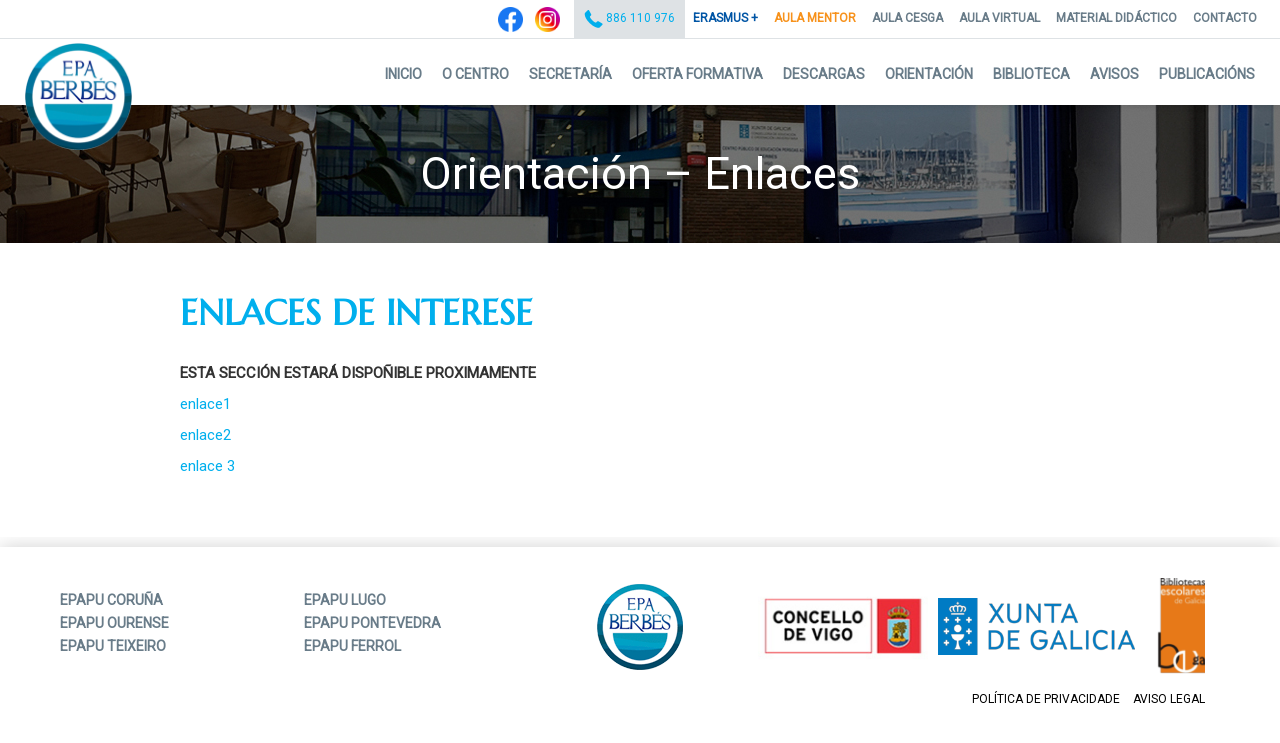

--- FILE ---
content_type: text/html; charset=UTF-8
request_url: https://epavigo.es/orientacion-enlaces-relacionados/
body_size: 10255
content:
<!DOCTYPE html>
<html lang="gl-ES">
<head>
<!-- Google Analytics -->
<script>
(function(i,s,o,g,r,a,m){i['GoogleAnalyticsObject']=r;i[r]=i[r]||function(){
(i[r].q=i[r].q||[]).push(arguments)},i[r].l=1*new Date();a=s.createElement(o),
m=s.getElementsByTagName(o)[0];a.async=1;a.src=g;m.parentNode.insertBefore(a,m)
})(window,document,'script','https://www.google-analytics.com/analytics.js','ga');

ga('create', 'UA-117449801-1', 'auto');
ga('send', 'pageview');
</script>
    <meta charset="UTF-8">
    <meta name="viewport" content="width=device-width, initial-scale=1">
    <link rel="profile" href="https://gmpg.org/xfn/11">
    <link rel="pingback" href="https://epavigo.es/xmlrpc.php">
    <link href="https://fonts.googleapis.com/css?family=Marcellus|Roboto" rel="stylesheet">
    <!-- <script src="https://maxcdn.bootstrapcdn.com/bootstrap/3.3.7/js/bootstrap.min.js" integrity="sha384-Tc5IQib027qvyjSMfHjOMaLkfuWVxZxUPnCJA7l2mCWNIpG9mGCD8wGNIcPD7Txa" crossorigin="anonymous"></script>
    <script src="https://code.jquery.com/jquery-3.3.1.js" integrity="sha256-2Kok7MbOyxpgUVvAk/HJ2jigOSYS2auK4Pfzbm7uH60=" crossorigin="anonymous"></script>
    <script src="//netdna.bootstrapcdn.com/bootstrap/3.3.7/js/bootstrap.min.js"></script> -->
    <meta name='robots' content='index, follow, max-image-preview:large, max-snippet:-1, max-video-preview:-1' />

	<!-- This site is optimized with the Yoast SEO plugin v26.6 - https://yoast.com/wordpress/plugins/seo/ -->
	<title>Orientación - Enlaces - Epavigo</title>
	<link rel="canonical" href="https://epavigo.es/orientacion-enlaces-relacionados/" />
	<meta property="og:locale" content="gl_ES" />
	<meta property="og:type" content="article" />
	<meta property="og:title" content="Orientación - Enlaces - Epavigo" />
	<meta property="og:url" content="https://epavigo.es/orientacion-enlaces-relacionados/" />
	<meta property="og:site_name" content="Epavigo" />
	<meta property="article:modified_time" content="2018-04-19T11:12:50+00:00" />
	<meta name="twitter:card" content="summary_large_image" />
	<script type="application/ld+json" class="yoast-schema-graph">{"@context":"https://schema.org","@graph":[{"@type":"WebPage","@id":"https://epavigo.es/orientacion-enlaces-relacionados/","url":"https://epavigo.es/orientacion-enlaces-relacionados/","name":"Orientación - Enlaces - Epavigo","isPartOf":{"@id":"https://epavigo.es/#website"},"datePublished":"2018-04-11T16:30:58+00:00","dateModified":"2018-04-19T11:12:50+00:00","breadcrumb":{"@id":"https://epavigo.es/orientacion-enlaces-relacionados/#breadcrumb"},"inLanguage":"gl-ES","potentialAction":[{"@type":"ReadAction","target":["https://epavigo.es/orientacion-enlaces-relacionados/"]}]},{"@type":"BreadcrumbList","@id":"https://epavigo.es/orientacion-enlaces-relacionados/#breadcrumb","itemListElement":[{"@type":"ListItem","position":1,"name":"Portada","item":"https://epavigo.es/"},{"@type":"ListItem","position":2,"name":"Orientación &#8211; Enlaces"}]},{"@type":"WebSite","@id":"https://epavigo.es/#website","url":"https://epavigo.es/","name":"Epavigo","description":"EPA Vigo","potentialAction":[{"@type":"SearchAction","target":{"@type":"EntryPoint","urlTemplate":"https://epavigo.es/?s={search_term_string}"},"query-input":{"@type":"PropertyValueSpecification","valueRequired":true,"valueName":"search_term_string"}}],"inLanguage":"gl-ES"}]}</script>
	<!-- / Yoast SEO plugin. -->


<link rel='dns-prefetch' href='//fonts.googleapis.com' />
<link rel='dns-prefetch' href='//maxcdn.bootstrapcdn.com' />
<link rel="alternate" type="application/rss+xml" title="Epavigo &raquo; Feed" href="https://epavigo.es/feed/" />
<link rel="alternate" type="application/rss+xml" title="Epavigo &raquo; Feed de comentarios" href="https://epavigo.es/comments/feed/" />
<link rel="alternate" type="text/calendar" title="Pago iCal Epavigo &raquo;" href="https://epavigo.es/calendario/?ical=1" />
<link rel="alternate" title="oEmbed (JSON)" type="application/json+oembed" href="https://epavigo.es/wp-json/oembed/1.0/embed?url=https%3A%2F%2Fepavigo.es%2Forientacion-enlaces-relacionados%2F" />
<link rel="alternate" title="oEmbed (XML)" type="text/xml+oembed" href="https://epavigo.es/wp-json/oembed/1.0/embed?url=https%3A%2F%2Fepavigo.es%2Forientacion-enlaces-relacionados%2F&#038;format=xml" />
<style id='wp-img-auto-sizes-contain-inline-css' type='text/css'>
img:is([sizes=auto i],[sizes^="auto," i]){contain-intrinsic-size:3000px 1500px}
/*# sourceURL=wp-img-auto-sizes-contain-inline-css */
</style>
<style id='wp-emoji-styles-inline-css' type='text/css'>

	img.wp-smiley, img.emoji {
		display: inline !important;
		border: none !important;
		box-shadow: none !important;
		height: 1em !important;
		width: 1em !important;
		margin: 0 0.07em !important;
		vertical-align: -0.1em !important;
		background: none !important;
		padding: 0 !important;
	}
/*# sourceURL=wp-emoji-styles-inline-css */
</style>
<link rel='stylesheet' id='contact-form-7-css' href='https://epavigo.es/wp-content/plugins/contact-form-7/includes/css/styles.css?ver=6.1.4' type='text/css' media='all' />
<link rel='stylesheet' id='wpdm-fonticon-css' href='https://epavigo.es/wp-content/plugins/download-manager/assets/wpdm-iconfont/css/wpdm-icons.css?ver=6f08d5c29fc7c1d4891bffedf938445f' type='text/css' media='all' />
<link rel='stylesheet' id='wpdm-front-css' href='https://epavigo.es/wp-content/plugins/download-manager/assets/css/front.min.css?ver=6f08d5c29fc7c1d4891bffedf938445f' type='text/css' media='all' />
<link rel='stylesheet' id='marcellus-fonts-css' href='https://fonts.googleapis.com/css?family=Marcellus&#038;ver=2.1.9' type='text/css' media='all' />
<link rel='stylesheet' id='material-fonts-css' href='//fonts.googleapis.com/icon?family=Material+Icons&#038;ver=2.1.9' type='text/css' media='all' />
<link rel='stylesheet' id='font-awesome-css' href='https://maxcdn.bootstrapcdn.com/font-awesome/4.7.0/css/font-awesome.min.css?ver=2.1.9' type='text/css' media='all' />
<link rel='stylesheet' id='bootstrap-styles-css' href='https://epavigo.es/wp-content/themes/epavigo/bower_components/bootstrap/dist/css/bootstrap.css?ver=2.1.9' type='text/css' media='all' />
<link rel='stylesheet' id='mwp-material-styles-css' href='https://epavigo.es/wp-content/themes/epavigo/bower_components/bootstrap-material-design/dist/css/bootstrap-material-design.css?ver=2.1.9' type='text/css' media='all' />
<link rel='stylesheet' id='mwp-ripples-styles-css' href='https://epavigo.es/wp-content/themes/epavigo/bower_components/bootstrap-material-design/dist/css/ripples.css?ver=2.1.9' type='text/css' media='all' />
<link rel='stylesheet' id='materialwp-style-css' href='https://epavigo.es/wp-content/themes/epavigo/style.css?ver=2.1.9' type='text/css' media='all' />
<link rel='stylesheet' id='hacce-style-css' href='https://epavigo.es/wp-content/themes/epavigo/css/custom.css?ver=2.1.9' type='text/css' media='all' />
<link rel='stylesheet' id='wp-pagenavi-css' href='https://epavigo.es/wp-content/plugins/wp-pagenavi/pagenavi-css.css?ver=2.70' type='text/css' media='all' />
<link rel='stylesheet' id='msl-main-css' href='https://epavigo.es/wp-content/plugins/master-slider/public/assets/css/masterslider.main.css?ver=3.11.0' type='text/css' media='all' />
<link rel='stylesheet' id='msl-custom-css' href='https://epavigo.es/wp-content/uploads/master-slider/custom.css?ver=1.6' type='text/css' media='all' />
<link rel='stylesheet' id='cf7cf-style-css' href='https://epavigo.es/wp-content/plugins/cf7-conditional-fields/style.css?ver=2.6.7' type='text/css' media='all' />
<script type="text/javascript" src="https://epavigo.es/wp-includes/js/jquery/jquery.min.js?ver=3.7.1" id="jquery-core-js"></script>
<script type="text/javascript" src="https://epavigo.es/wp-includes/js/jquery/jquery-migrate.min.js?ver=3.4.1" id="jquery-migrate-js"></script>
<script type="text/javascript" src="https://epavigo.es/wp-content/plugins/download-manager/assets/js/wpdm.min.js?ver=6f08d5c29fc7c1d4891bffedf938445f" id="wpdm-frontend-js-js"></script>
<script type="text/javascript" id="wpdm-frontjs-js-extra">
/* <![CDATA[ */
var wpdm_url = {"home":"https://epavigo.es/","site":"https://epavigo.es/","ajax":"https://epavigo.es/wp-admin/admin-ajax.php"};
var wpdm_js = {"spinner":"\u003Ci class=\"wpdm-icon wpdm-sun wpdm-spin\"\u003E\u003C/i\u003E","client_id":"5cda4f607d5c421f94b1612ac5edab46"};
var wpdm_strings = {"pass_var":"Password Verified!","pass_var_q":"Please click following button to start download.","start_dl":"Start Download"};
//# sourceURL=wpdm-frontjs-js-extra
/* ]]> */
</script>
<script type="text/javascript" src="https://epavigo.es/wp-content/plugins/download-manager/assets/js/front.min.js?ver=3.3.37" id="wpdm-frontjs-js"></script>
<link rel="https://api.w.org/" href="https://epavigo.es/wp-json/" /><link rel="alternate" title="JSON" type="application/json" href="https://epavigo.es/wp-json/wp/v2/pages/938" /><link rel="EditURI" type="application/rsd+xml" title="RSD" href="https://epavigo.es/xmlrpc.php?rsd" />

<link rel='shortlink' href='https://epavigo.es/?p=938' />
<script>var ms_grabbing_curosr = 'https://epavigo.es/wp-content/plugins/master-slider/public/assets/css/common/grabbing.cur', ms_grab_curosr = 'https://epavigo.es/wp-content/plugins/master-slider/public/assets/css/common/grab.cur';</script>
<meta name="generator" content="MasterSlider 3.11.0 - Responsive Touch Image Slider | avt.li/msf" />
<meta name="tec-api-version" content="v1"><meta name="tec-api-origin" content="https://epavigo.es"><link rel="alternate" href="https://epavigo.es/wp-json/tribe/events/v1/" /><style type="text/css">
.navbar-inverse.navbar { background-color: #3f51b5; }
.panel-warning>.panel-heading { background-color: ; }
.btn-warning:not(.btn-link):not(.btn-flat), .btn-warning:hover:not(.btn-link):not(.btn-flat), .btn-warning:active:not(.btn-link):not(.btn-flat) { background-color: ; }
.entry-content a, .panel a { color: ; }
.entry-content a:hover, .entry-content a:focus, .entry-content a:active, .panel a:hover, .panel a:focus, .panel a:active; { color: ; }
</style>
<link rel="icon" href="https://epavigo.es/wp-content/uploads/2018/04/cropped-favicon_epa-32x32.png" sizes="32x32" />
<link rel="icon" href="https://epavigo.es/wp-content/uploads/2018/04/cropped-favicon_epa-192x192.png" sizes="192x192" />
<link rel="apple-touch-icon" href="https://epavigo.es/wp-content/uploads/2018/04/cropped-favicon_epa-180x180.png" />
<meta name="msapplication-TileImage" content="https://epavigo.es/wp-content/uploads/2018/04/cropped-favicon_epa-270x270.png" />
		<style type="text/css" id="wp-custom-css">
			.avisos_fecha{
  width: 328px;
  height: 20px;
}

.flex-row.listado-avisos{
	justify-content: center;
}

.w3eden .table td, .w3eden .table th {
    vertical-align: middle !important; 
}

.wrapper-aviso{
  width: 390px;
}

.oferta_formativa-wrapper .show{
	display: none !important;
}

.collapse.in{
	display: block !important;
}

#colophon .footer .footer-col-wrapper .logos img{
  width:auto
}

.wp-image-4014{
  padding-right: 10px;
}

.wp-image-163{
  min-width: 170px
}

.wp-image-4014{
  min-width: 166px;
}

.wp-image-4015{
	min-width: 50px
}

@media screen and (max-width: 991.98px){
  .logos{
  flex-direction:column
  }
	
}

@media screen and (min-width: 991.98px){
	.acceso-biblioteca img{
  position: absolute;
  right: 60px;
  bottom: 80px
}

.col-md-8{
  position: relative;
}
}

.imagen-1col{
  width: 800px;
}

.contenedor-1col{
  display: flex;
  justify-content: center;
}

.grecaptcha-badge { 
	visibility: hidden; 
}

table>tbody>tr>td.__dt_col_title{
  background-position: 5px center !important;
  vertical-align: middle;
}

/* Posicionamiento tag Erasmus+ en header collapsed */
@media (max-width: 1199px) {
	body header#masthead a.mobile-extra-link {
		left: 7%;
		top: 43%;
	}
}

@media (max-width: 767px) {
	body header#masthead a.mobile-extra-link {
		left: 15%;
	}
}
		</style>
		<meta name="generator" content="WordPress Download Manager 3.3.37" />
                <style>
        /* WPDM Link Template Styles */        </style>
                <style>

            :root {
                --color-primary: #4a8eff;
                --color-primary-rgb: 74, 142, 255;
                --color-primary-hover: #5998ff;
                --color-primary-active: #3281ff;
                --clr-sec: #6c757d;
                --clr-sec-rgb: 108, 117, 125;
                --clr-sec-hover: #6c757d;
                --clr-sec-active: #6c757d;
                --color-secondary: #6c757d;
                --color-secondary-rgb: 108, 117, 125;
                --color-secondary-hover: #6c757d;
                --color-secondary-active: #6c757d;
                --color-success: #018e11;
                --color-success-rgb: 1, 142, 17;
                --color-success-hover: #0aad01;
                --color-success-active: #0c8c01;
                --color-info: #2CA8FF;
                --color-info-rgb: 44, 168, 255;
                --color-info-hover: #2CA8FF;
                --color-info-active: #2CA8FF;
                --color-warning: #FFB236;
                --color-warning-rgb: 255, 178, 54;
                --color-warning-hover: #FFB236;
                --color-warning-active: #FFB236;
                --color-danger: #ff5062;
                --color-danger-rgb: 255, 80, 98;
                --color-danger-hover: #ff5062;
                --color-danger-active: #ff5062;
                --color-green: #30b570;
                --color-blue: #0073ff;
                --color-purple: #8557D3;
                --color-red: #ff5062;
                --color-muted: rgba(69, 89, 122, 0.6);
                --wpdm-font: "Sen", -apple-system, BlinkMacSystemFont, "Segoe UI", Roboto, Helvetica, Arial, sans-serif, "Apple Color Emoji", "Segoe UI Emoji", "Segoe UI Symbol";
            }

            .wpdm-download-link.btn.btn-primary {
                border-radius: 4px;
            }


        </style>
        </head>

<body class="wp-singular page-template-default page page-id-938 wp-theme-epavigo _masterslider _ms_version_3.11.0 tribe-no-js group-blog">
<div id="page" class="hfeed site">
    <a class="skip-link screen-reader-text" href="#content">Skip to content</a>
    <header id="masthead" class="site-header" role="banner">

        <nav class="navbar navbar-inverse" role="navigation">
            <div class="pre_header">
                <div class="container-fluid">
                    <div class="row">
                        <div class="col-sm-12">

                            <div class="menu-superior-container"><ul id="menu-superior" class="menu"><li id="menu-item-393" class="menu-item menu-item-type-post_type menu-item-object-page menu-item-393"><a href="https://epavigo.es/contacto/">Contacto</a></li>
<li id="menu-item-591" class="menu-item menu-item-type-custom menu-item-object-custom menu-item-591"><a target="_blank" href="http://www.edu.xunta.gal/portal/ea/materiais-didacticos">Material Didáctico</a></li>
<li id="menu-item-592" class="menu-item menu-item-type-custom menu-item-object-custom menu-item-592"><a target="_blank" href="https://www.edu.xunta.gal/centros/epapuberbes/aulavirtual/">Aula Virtual</a></li>
<li id="menu-item-589" class="menu-item menu-item-type-custom menu-item-object-custom menu-item-589"><a target="_blank" href="http://aula.cesga.es/">Aula Cesga</a></li>
<li id="menu-item-590" class="menu-naranja menu-item menu-item-type-custom menu-item-object-custom menu-item-590"><a target="_blank" href="https://epavigo.es/aulamentor/">Aula Mentor</a></li>
<li id="menu-item-5573" class="menu-azul menu-item menu-item-type-post_type menu-item-object-page menu-item-5573"><a href="https://epavigo.es/erasmus/">Erasmus +</a></li>
</ul></div>
                            <div class="telefono">
                                <img src="https://epavigo.es/wp-content/themes/epavigo/images/phone.png" alt="Teléfono" >
                                    886 110 976                            </div>

                            <div class="rrss-preheader">
                                
                                                                <a href="https://www.facebook.com/profile.php?id=61580251781081&name=xhp_nt__fb__action__open_user" target="_blank">
                                    <img class="rrss-icon" src="https://epavigo.es/wp-content/themes/epavigo/images/icono_facebook.png" alt="Facebook">
                                </a>
                                
                                                                <a href="https://www.instagram.com/epavigo/" target="_blank">
                                    <img class="rrss-icon" src="https://epavigo.es/wp-content/themes/epavigo/images/icono_instagram.png" alt="Instagram">
                                </a>
                                                            </div>

                        </div>
                    </div><!-- .row -->
                </div><!-- .containr -->
            </div>
            
            <div class="container-fluid">
                <!-- Brand and toggle get grouped for better mobile display -->
                <div class="navbar-header">
                    <button type="button" class="navbar-toggle collapsed" data-toggle="collapse" data-target="#bs-example-navbar-collapse-1">
                        <span class="sr-only">Toggle navigation</span>
                        <span class="icon-bar"></span>
                        <span class="icon-bar"></span>
                        <span class="icon-bar"></span>
                    </button>
                    <a href="/erasmus" class="mobile-extra-link">
                        Erasmus+
                    </a>
                    <a class="navbar-brand" rel="home" href="https://epavigo.es/"></a>
                </div>
                <div class="navbar-collapse collapse" id="bs-example-navbar-collapse-1">
                    <ul id="menu-menu_princ" class="nav navbar-nav navbar-right"><li id="menu-item-607" class="menu-item menu-item-type-post_type menu-item-object-page menu-item-home menu-item-607"><a title="Inicio" href="https://epavigo.es/">Inicio</a></li>
<li id="menu-item-155" class="menu-item menu-item-type-post_type menu-item-object-page menu-item-155"><a title="O Centro" href="https://epavigo.es/o-centro/">O Centro</a></li>
<li id="menu-item-412" class="menu-item menu-item-type-post_type menu-item-object-page menu-item-412"><a title="Secretaría" href="https://epavigo.es/secretaria/">Secretaría</a></li>
<li id="menu-item-930" class="menu-item menu-item-type-post_type menu-item-object-oferta_formativa menu-item-930"><a title="Oferta formativa" href="https://epavigo.es/oferta-formativa/ensinanzas-basicas-iniciais/">Oferta formativa</a></li>
<li id="menu-item-1832" class="menu-item menu-item-type-post_type menu-item-object-page menu-item-1832"><a title="Descargas" href="https://epavigo.es/descargas/">Descargas</a></li>
<li id="menu-item-152" class="menu-item menu-item-type-post_type menu-item-object-page menu-item-152"><a title="Orientación" href="https://epavigo.es/orientacion/">Orientación</a></li>
<li id="menu-item-151" class="menu-item menu-item-type-post_type menu-item-object-page menu-item-151"><a title="Biblioteca" href="https://epavigo.es/biblioteca/">Biblioteca</a></li>
<li id="menu-item-150" class="menu-item menu-item-type-post_type menu-item-object-page menu-item-150"><a title="Avisos" href="https://epavigo.es/avisos/">Avisos</a></li>
<li id="menu-item-149" class="menu-item menu-item-type-post_type menu-item-object-page menu-item-149"><a title="Publicacións" href="https://epavigo.es/publicacions/">Publicacións</a></li>
<li id="menu-item-1265" class="menu-superior-responsive menu-item menu-item-type-custom menu-item-object-custom menu-item-has-children menu-item-1265 dropdown"><a title="Ver máis" href="#" data-toggle="dropdown" class="dropdown-toggle" aria-haspopup="true">Ver máis <span class="caret"></span></a>
<ul role="menu" class=" dropdown-menu">
	<li id="menu-item-1268" class="menu-item menu-item-type-custom menu-item-object-custom menu-item-1268"><a title="Aula Virtual" href="https://www.edu.xunta.gal/centros/epapuberbes/aulavirtual/">Aula Virtual</a></li>
	<li id="menu-item-1266" class="menu-item menu-item-type-post_type menu-item-object-page menu-item-1266"><a title="Contacto" href="https://epavigo.es/contacto/">Contacto</a></li>
	<li id="menu-item-1269" class="menu-item menu-item-type-custom menu-item-object-custom menu-item-1269"><a title="Aula Cesga" href="http://aula.cesga.es/">Aula Cesga</a></li>
	<li id="menu-item-1267" class="menu-item menu-item-type-custom menu-item-object-custom menu-item-1267"><a title="Material Didáctico" href="http://www.edu.xunta.gal/portal/ea/materiais-didacticos">Material Didáctico</a></li>
	<li id="menu-item-1270" class="menu-naranja menu-item menu-item-type-custom menu-item-object-custom menu-item-1270"><a title="Aula Mentor" href="https://epavigo.es/aulamentor/">Aula Mentor</a></li>
</ul>
</li>
</ul>                </div> <!-- .navbar-collapse -->
            </div><!-- /.container -->
        </nav><!-- .navbar .navbar-default -->
    </header><!-- #masthead -->
    <div id="content" class="site-content">
<div class="espaciado-cabecera"></div>
<header class="entry-header cabecera-custom" style="background-image:url(https://epavigo.es/wp-content/themes/epavigo/images/header.jpg);">
    <div class="container">
        <div class="row">
            <div class="col-sm-12">

                                    <h1 class="entry-title">
                        Orientación &#8211; Enlaces                    </h1>
                            </div>
        </div>
    </div>

</header><!-- .entry-header -->
<div id="primary" class="">
   <main id="main" class="site-main" role="main">
            

<div class="bloque-interior bloque-texto100" style="; background-color:#fff; ; ; ; ">
        <div class="container container_estrecho ">
        <div class="row">
                                <div class="col-sm-12 titulo-bloque">
                    <h2>ENLACES DE INTERESE</h2>
                </div>
                                <div class="col-sm-12 texto-bloque">
                    <div class="contenido-texto-bloque">
                        <p><strong>ESTA SECCIÓN ESTARÁ DISPOÑIBLE PROXIMAMENTE</strong></p>
<p><a href="https://www.google.com">enlace1 </a></p>
<p><a href="http://edu.xunta.es">enlace2</a></p>
<p><a href="http://hoxe.vigo.org">enlace 3</a></p>
                    </div>
                     
                </div>
        </div>
    </div>
</div>   </main><!-- #main -->
</div><!-- #primary -->


</div><!-- #content -->


<footer id="colophon" class="site-footer" role="contentinfo">

    <div class="footer">

        <div class="container">
            <div class="row footer-col-wrapper">
                <div class="col-sm-12 col-md-5 footer-col-1"> <div class="menu-footer1-container"><ul id="menu-footer1" class="menu"><li id="menu-item-156" class="menu-item menu-item-type-custom menu-item-object-custom menu-item-156"><a target="_blank" href="http://www.edu.xunta.gal/centros/epaeduardopondal/">EPAPU CORUÑA</a></li>
<li id="menu-item-157" class="menu-item menu-item-type-custom menu-item-object-custom menu-item-157"><a target="_blank" href="http://www.edu.xunta.gal/centros/epapualbeiros/">EPAPU LUGO</a></li>
<li id="menu-item-158" class="menu-item menu-item-type-custom menu-item-object-custom menu-item-158"><a target="_blank" href="http://www.edu.xunta.gal/centros/epaourense/">EPAPU OURENSE</a></li>
<li id="menu-item-180" class="menu-item menu-item-type-custom menu-item-object-custom menu-item-180"><a target="_blank" href="http://www.epapontevedra.com/">EPAPU PONTEVEDRA</a></li>
<li id="menu-item-181" class="menu-item menu-item-type-custom menu-item-object-custom menu-item-181"><a target="_blank" href="http://www.edu.xunta.gal/centros/epaputeixeiro/">EPAPU TEIXEIRO</a></li>
<li id="menu-item-182" class="menu-item menu-item-type-custom menu-item-object-custom menu-item-182"><a target="_blank" href="http://www.edu.xunta.gal/centros/epapusantamariaferrol/">EPAPU FERROL</a></li>
</ul></div></div>
                <div class="col-sm-12 col-md-2 footer-col-2"> <img width="86" height="86" src="https://epavigo.es/wp-content/uploads/2018/01/footer_logo.png" class="image wp-image-162  attachment-full size-full" alt="" style="max-width: 100%; height: auto;" decoding="async" loading="lazy" /></div>
                <div class="col-sm-12 col-md-5 footer-col-3"><div class="logos"><a href="http://hoxe.vigo.org/"><img width="176" height="77" src="https://epavigo.es/wp-content/uploads/2018/01/concellodevigo.jpg" class="image wp-image-163  attachment-full size-full" alt="" style="max-width: 100%; height: auto;" decoding="async" loading="lazy" /></a><a href="http://www.edu.xunta.gal/portal/"><img width="300" height="86" src="https://epavigo.es/wp-content/uploads/2023/03/marca-positivo.png" class="image wp-image-4014  attachment-full size-full" alt="" style="max-width: 100%; height: auto;" decoding="async" loading="lazy" /></a><a href="https://www.edu.xunta.gal/biblioteca/blog/"><img width="52" height="100" src="https://epavigo.es/wp-content/uploads/2023/03/Logo_biblioteca.png" class="image wp-image-4015  attachment-full size-full" alt="" style="max-width: 100%; height: auto;" decoding="async" loading="lazy" /></a></div></div>
            </div>
        </div><!-- .containr -->

    </div>

    <div class="post-footer">
        <div class="container">
            <div class="row">
                <div class="col-sm-12"><aside id="nav_menu-3" class="widget-pie widget_nav_menu"><div class="menu-menu-legal-container"><ul id="menu-menu-legal" class="menu"><li id="menu-item-171" class="menu-item menu-item-type-post_type menu-item-object-page menu-item-171"><a href="https://epavigo.es/politica-de-privacidad/">Política de privacidade</a></li>
<li id="menu-item-170" class="menu-item menu-item-type-post_type menu-item-object-page menu-item-170"><a href="https://epavigo.es/aviso-legal/">Aviso legal</a></li>
</ul></div></aside> </div>
            </div><!-- .row -->
        </div><!-- .containr -->
    </div>

</footer><!-- #colophon -->
</div><!-- #page -->

<script type="speculationrules">
{"prefetch":[{"source":"document","where":{"and":[{"href_matches":"/*"},{"not":{"href_matches":["/wp-*.php","/wp-admin/*","/wp-content/uploads/*","/wp-content/*","/wp-content/plugins/*","/wp-content/themes/epavigo/*","/*\\?(.+)"]}},{"not":{"selector_matches":"a[rel~=\"nofollow\"]"}},{"not":{"selector_matches":".no-prefetch, .no-prefetch a"}}]},"eagerness":"conservative"}]}
</script>
            <script>
                const abmsg = "We noticed an ad blocker. Consider whitelisting us to support the site ❤️";
                const abmsgd = "download";
                const iswpdmpropage = 0;
                jQuery(function($){

                    
                });
            </script>
            <div id="fb-root"></div>
            		<script>
		( function ( body ) {
			'use strict';
			body.className = body.className.replace( /\btribe-no-js\b/, 'tribe-js' );
		} )( document.body );
		</script>
		<script> /* <![CDATA[ */var tribe_l10n_datatables = {"aria":{"sort_ascending":": activate to sort column ascending","sort_descending":": activate to sort column descending"},"length_menu":"Show _MENU_ entries","empty_table":"No data available in table","info":"Showing _START_ to _END_ of _TOTAL_ entries","info_empty":"Showing 0 to 0 of 0 entries","info_filtered":"(filtered from _MAX_ total entries)","zero_records":"No matching records found","search":"Search:","all_selected_text":"All items on this page were selected. ","select_all_link":"Select all pages","clear_selection":"Clear Selection.","pagination":{"all":"All","next":"Next","previous":"Previous"},"select":{"rows":{"0":"","_":": Selected %d rows","1":": Selected 1 row"}},"datepicker":{"dayNames":["Domingo","Luns","Martes","M\u00e9rcores","Xoves","Venres","S\u00e1bado"],"dayNamesShort":["Dom","Lun","Mar","M\u00e9r","Xov","Ven","S\u00e1b"],"dayNamesMin":["S","M","T","W","T","F","S"],"monthNames":["Xaneiro","Febreiro","Marzo","Abril","Maio","Xu\u00f1o","Xullo","Agosto","Setembro","Outubro","Novembro","Decembro"],"monthNamesShort":["Xaneiro","Febreiro","Marzo","Abril","Maio","Xu\u00f1o","Xullo","Agosto","Setembro","Outubro","Novembro","Decembro"],"monthNamesMin":["Xan","Feb","Mar","Abr","Mai","Xu\u00f1","Xul","Ago","Set","Out","Nov","Dec"],"nextText":"Next","prevText":"Prev","currentText":"Today","closeText":"Done","today":"Today","clear":"Clear"}};/* ]]> */ </script><script type="text/javascript" src="https://epavigo.es/wp-content/plugins/the-events-calendar/common/build/js/user-agent.js?ver=da75d0bdea6dde3898df" id="tec-user-agent-js"></script>
<script type="text/javascript" src="https://epavigo.es/wp-includes/js/dist/hooks.min.js?ver=dd5603f07f9220ed27f1" id="wp-hooks-js"></script>
<script type="text/javascript" src="https://epavigo.es/wp-includes/js/dist/i18n.min.js?ver=c26c3dc7bed366793375" id="wp-i18n-js"></script>
<script type="text/javascript" id="wp-i18n-js-after">
/* <![CDATA[ */
wp.i18n.setLocaleData( { 'text direction\u0004ltr': [ 'ltr' ] } );
//# sourceURL=wp-i18n-js-after
/* ]]> */
</script>
<script type="text/javascript" src="https://epavigo.es/wp-content/plugins/contact-form-7/includes/swv/js/index.js?ver=6.1.4" id="swv-js"></script>
<script type="text/javascript" id="contact-form-7-js-translations">
/* <![CDATA[ */
( function( domain, translations ) {
	var localeData = translations.locale_data[ domain ] || translations.locale_data.messages;
	localeData[""].domain = domain;
	wp.i18n.setLocaleData( localeData, domain );
} )( "contact-form-7", {"translation-revision-date":"2025-12-04 09:49:06+0000","generator":"GlotPress\/4.0.3","domain":"messages","locale_data":{"messages":{"":{"domain":"messages","plural-forms":"nplurals=2; plural=n != 1;","lang":"gl_ES"},"This contact form is placed in the wrong place.":["Este formulario de contacto est\u00e1 no lugar incorrecto."],"Error:":["Erro:"]}},"comment":{"reference":"includes\/js\/index.js"}} );
//# sourceURL=contact-form-7-js-translations
/* ]]> */
</script>
<script type="text/javascript" id="contact-form-7-js-before">
/* <![CDATA[ */
var wpcf7 = {
    "api": {
        "root": "https:\/\/epavigo.es\/wp-json\/",
        "namespace": "contact-form-7\/v1"
    },
    "cached": 1
};
//# sourceURL=contact-form-7-js-before
/* ]]> */
</script>
<script type="text/javascript" src="https://epavigo.es/wp-content/plugins/contact-form-7/includes/js/index.js?ver=6.1.4" id="contact-form-7-js"></script>
<script type="text/javascript" src="https://epavigo.es/wp-includes/js/jquery/jquery.form.min.js?ver=4.3.0" id="jquery-form-js"></script>
<script type="text/javascript" src="https://epavigo.es/wp-content/themes/epavigo/bower_components/bootstrap/dist/js/bootstrap.js?ver=2.1.9" id="bootstrap-js-js"></script>
<script type="text/javascript" src="https://epavigo.es/wp-content/themes/epavigo/bower_components/bootstrap-material-design/dist/js/ripples.js?ver=2.1.9" id="mwp-ripples-js-js"></script>
<script type="text/javascript" src="https://epavigo.es/wp-content/themes/epavigo/bower_components/bootstrap-material-design/dist/js/material.js?ver=2.1.9" id="mwp-material-js-js"></script>
<script type="text/javascript" src="https://epavigo.es/wp-content/themes/epavigo/js/main.js?ver=2.1.9" id="main-js-js"></script>
<script type="text/javascript" id="wpcf7cf-scripts-js-extra">
/* <![CDATA[ */
var wpcf7cf_global_settings = {"ajaxurl":"https://epavigo.es/wp-admin/admin-ajax.php"};
//# sourceURL=wpcf7cf-scripts-js-extra
/* ]]> */
</script>
<script type="text/javascript" src="https://epavigo.es/wp-content/plugins/cf7-conditional-fields/js/scripts.js?ver=2.6.7" id="wpcf7cf-scripts-js"></script>
<script type="text/javascript" src="https://www.google.com/recaptcha/api.js?render=6LdHIv4kAAAAAOaOXBPToW6ojUPBxQLfioJBz_3O&amp;ver=3.0" id="google-recaptcha-js"></script>
<script type="text/javascript" src="https://epavigo.es/wp-includes/js/dist/vendor/wp-polyfill.min.js?ver=3.15.0" id="wp-polyfill-js"></script>
<script type="text/javascript" id="wpcf7-recaptcha-js-before">
/* <![CDATA[ */
var wpcf7_recaptcha = {
    "sitekey": "6LdHIv4kAAAAAOaOXBPToW6ojUPBxQLfioJBz_3O",
    "actions": {
        "homepage": "homepage",
        "contactform": "contactform"
    }
};
//# sourceURL=wpcf7-recaptcha-js-before
/* ]]> */
</script>
<script type="text/javascript" src="https://epavigo.es/wp-content/plugins/contact-form-7/modules/recaptcha/index.js?ver=6.1.4" id="wpcf7-recaptcha-js"></script>
<script id="wp-emoji-settings" type="application/json">
{"baseUrl":"https://s.w.org/images/core/emoji/17.0.2/72x72/","ext":".png","svgUrl":"https://s.w.org/images/core/emoji/17.0.2/svg/","svgExt":".svg","source":{"concatemoji":"https://epavigo.es/wp-includes/js/wp-emoji-release.min.js?ver=6f08d5c29fc7c1d4891bffedf938445f"}}
</script>
<script type="module">
/* <![CDATA[ */
/*! This file is auto-generated */
const a=JSON.parse(document.getElementById("wp-emoji-settings").textContent),o=(window._wpemojiSettings=a,"wpEmojiSettingsSupports"),s=["flag","emoji"];function i(e){try{var t={supportTests:e,timestamp:(new Date).valueOf()};sessionStorage.setItem(o,JSON.stringify(t))}catch(e){}}function c(e,t,n){e.clearRect(0,0,e.canvas.width,e.canvas.height),e.fillText(t,0,0);t=new Uint32Array(e.getImageData(0,0,e.canvas.width,e.canvas.height).data);e.clearRect(0,0,e.canvas.width,e.canvas.height),e.fillText(n,0,0);const a=new Uint32Array(e.getImageData(0,0,e.canvas.width,e.canvas.height).data);return t.every((e,t)=>e===a[t])}function p(e,t){e.clearRect(0,0,e.canvas.width,e.canvas.height),e.fillText(t,0,0);var n=e.getImageData(16,16,1,1);for(let e=0;e<n.data.length;e++)if(0!==n.data[e])return!1;return!0}function u(e,t,n,a){switch(t){case"flag":return n(e,"\ud83c\udff3\ufe0f\u200d\u26a7\ufe0f","\ud83c\udff3\ufe0f\u200b\u26a7\ufe0f")?!1:!n(e,"\ud83c\udde8\ud83c\uddf6","\ud83c\udde8\u200b\ud83c\uddf6")&&!n(e,"\ud83c\udff4\udb40\udc67\udb40\udc62\udb40\udc65\udb40\udc6e\udb40\udc67\udb40\udc7f","\ud83c\udff4\u200b\udb40\udc67\u200b\udb40\udc62\u200b\udb40\udc65\u200b\udb40\udc6e\u200b\udb40\udc67\u200b\udb40\udc7f");case"emoji":return!a(e,"\ud83e\u1fac8")}return!1}function f(e,t,n,a){let r;const o=(r="undefined"!=typeof WorkerGlobalScope&&self instanceof WorkerGlobalScope?new OffscreenCanvas(300,150):document.createElement("canvas")).getContext("2d",{willReadFrequently:!0}),s=(o.textBaseline="top",o.font="600 32px Arial",{});return e.forEach(e=>{s[e]=t(o,e,n,a)}),s}function r(e){var t=document.createElement("script");t.src=e,t.defer=!0,document.head.appendChild(t)}a.supports={everything:!0,everythingExceptFlag:!0},new Promise(t=>{let n=function(){try{var e=JSON.parse(sessionStorage.getItem(o));if("object"==typeof e&&"number"==typeof e.timestamp&&(new Date).valueOf()<e.timestamp+604800&&"object"==typeof e.supportTests)return e.supportTests}catch(e){}return null}();if(!n){if("undefined"!=typeof Worker&&"undefined"!=typeof OffscreenCanvas&&"undefined"!=typeof URL&&URL.createObjectURL&&"undefined"!=typeof Blob)try{var e="postMessage("+f.toString()+"("+[JSON.stringify(s),u.toString(),c.toString(),p.toString()].join(",")+"));",a=new Blob([e],{type:"text/javascript"});const r=new Worker(URL.createObjectURL(a),{name:"wpTestEmojiSupports"});return void(r.onmessage=e=>{i(n=e.data),r.terminate(),t(n)})}catch(e){}i(n=f(s,u,c,p))}t(n)}).then(e=>{for(const n in e)a.supports[n]=e[n],a.supports.everything=a.supports.everything&&a.supports[n],"flag"!==n&&(a.supports.everythingExceptFlag=a.supports.everythingExceptFlag&&a.supports[n]);var t;a.supports.everythingExceptFlag=a.supports.everythingExceptFlag&&!a.supports.flag,a.supports.everything||((t=a.source||{}).concatemoji?r(t.concatemoji):t.wpemoji&&t.twemoji&&(r(t.twemoji),r(t.wpemoji)))});
//# sourceURL=https://epavigo.es/wp-includes/js/wp-emoji-loader.min.js
/* ]]> */
</script>

<script defer src="https://static.cloudflareinsights.com/beacon.min.js/vcd15cbe7772f49c399c6a5babf22c1241717689176015" integrity="sha512-ZpsOmlRQV6y907TI0dKBHq9Md29nnaEIPlkf84rnaERnq6zvWvPUqr2ft8M1aS28oN72PdrCzSjY4U6VaAw1EQ==" data-cf-beacon='{"version":"2024.11.0","token":"6e5f570155364818b639e94ba8001391","r":1,"server_timing":{"name":{"cfCacheStatus":true,"cfEdge":true,"cfExtPri":true,"cfL4":true,"cfOrigin":true,"cfSpeedBrain":true},"location_startswith":null}}' crossorigin="anonymous"></script>
</body>
</html>

<!--
Performance optimized by W3 Total Cache. Learn more: https://www.boldgrid.com/w3-total-cache/?utm_source=w3tc&utm_medium=footer_comment&utm_campaign=free_plugin

Page Caching using Disk: Enhanced 

Served from: epavigo.es @ 2026-01-20 06:11:25 by W3 Total Cache
-->

--- FILE ---
content_type: text/html; charset=utf-8
request_url: https://www.google.com/recaptcha/api2/anchor?ar=1&k=6LdHIv4kAAAAAOaOXBPToW6ojUPBxQLfioJBz_3O&co=aHR0cHM6Ly9lcGF2aWdvLmVzOjQ0Mw..&hl=en&v=PoyoqOPhxBO7pBk68S4YbpHZ&size=invisible&anchor-ms=120000&execute-ms=30000&cb=j2sd7xdluqob
body_size: 48535
content:
<!DOCTYPE HTML><html dir="ltr" lang="en"><head><meta http-equiv="Content-Type" content="text/html; charset=UTF-8">
<meta http-equiv="X-UA-Compatible" content="IE=edge">
<title>reCAPTCHA</title>
<style type="text/css">
/* cyrillic-ext */
@font-face {
  font-family: 'Roboto';
  font-style: normal;
  font-weight: 400;
  font-stretch: 100%;
  src: url(//fonts.gstatic.com/s/roboto/v48/KFO7CnqEu92Fr1ME7kSn66aGLdTylUAMa3GUBHMdazTgWw.woff2) format('woff2');
  unicode-range: U+0460-052F, U+1C80-1C8A, U+20B4, U+2DE0-2DFF, U+A640-A69F, U+FE2E-FE2F;
}
/* cyrillic */
@font-face {
  font-family: 'Roboto';
  font-style: normal;
  font-weight: 400;
  font-stretch: 100%;
  src: url(//fonts.gstatic.com/s/roboto/v48/KFO7CnqEu92Fr1ME7kSn66aGLdTylUAMa3iUBHMdazTgWw.woff2) format('woff2');
  unicode-range: U+0301, U+0400-045F, U+0490-0491, U+04B0-04B1, U+2116;
}
/* greek-ext */
@font-face {
  font-family: 'Roboto';
  font-style: normal;
  font-weight: 400;
  font-stretch: 100%;
  src: url(//fonts.gstatic.com/s/roboto/v48/KFO7CnqEu92Fr1ME7kSn66aGLdTylUAMa3CUBHMdazTgWw.woff2) format('woff2');
  unicode-range: U+1F00-1FFF;
}
/* greek */
@font-face {
  font-family: 'Roboto';
  font-style: normal;
  font-weight: 400;
  font-stretch: 100%;
  src: url(//fonts.gstatic.com/s/roboto/v48/KFO7CnqEu92Fr1ME7kSn66aGLdTylUAMa3-UBHMdazTgWw.woff2) format('woff2');
  unicode-range: U+0370-0377, U+037A-037F, U+0384-038A, U+038C, U+038E-03A1, U+03A3-03FF;
}
/* math */
@font-face {
  font-family: 'Roboto';
  font-style: normal;
  font-weight: 400;
  font-stretch: 100%;
  src: url(//fonts.gstatic.com/s/roboto/v48/KFO7CnqEu92Fr1ME7kSn66aGLdTylUAMawCUBHMdazTgWw.woff2) format('woff2');
  unicode-range: U+0302-0303, U+0305, U+0307-0308, U+0310, U+0312, U+0315, U+031A, U+0326-0327, U+032C, U+032F-0330, U+0332-0333, U+0338, U+033A, U+0346, U+034D, U+0391-03A1, U+03A3-03A9, U+03B1-03C9, U+03D1, U+03D5-03D6, U+03F0-03F1, U+03F4-03F5, U+2016-2017, U+2034-2038, U+203C, U+2040, U+2043, U+2047, U+2050, U+2057, U+205F, U+2070-2071, U+2074-208E, U+2090-209C, U+20D0-20DC, U+20E1, U+20E5-20EF, U+2100-2112, U+2114-2115, U+2117-2121, U+2123-214F, U+2190, U+2192, U+2194-21AE, U+21B0-21E5, U+21F1-21F2, U+21F4-2211, U+2213-2214, U+2216-22FF, U+2308-230B, U+2310, U+2319, U+231C-2321, U+2336-237A, U+237C, U+2395, U+239B-23B7, U+23D0, U+23DC-23E1, U+2474-2475, U+25AF, U+25B3, U+25B7, U+25BD, U+25C1, U+25CA, U+25CC, U+25FB, U+266D-266F, U+27C0-27FF, U+2900-2AFF, U+2B0E-2B11, U+2B30-2B4C, U+2BFE, U+3030, U+FF5B, U+FF5D, U+1D400-1D7FF, U+1EE00-1EEFF;
}
/* symbols */
@font-face {
  font-family: 'Roboto';
  font-style: normal;
  font-weight: 400;
  font-stretch: 100%;
  src: url(//fonts.gstatic.com/s/roboto/v48/KFO7CnqEu92Fr1ME7kSn66aGLdTylUAMaxKUBHMdazTgWw.woff2) format('woff2');
  unicode-range: U+0001-000C, U+000E-001F, U+007F-009F, U+20DD-20E0, U+20E2-20E4, U+2150-218F, U+2190, U+2192, U+2194-2199, U+21AF, U+21E6-21F0, U+21F3, U+2218-2219, U+2299, U+22C4-22C6, U+2300-243F, U+2440-244A, U+2460-24FF, U+25A0-27BF, U+2800-28FF, U+2921-2922, U+2981, U+29BF, U+29EB, U+2B00-2BFF, U+4DC0-4DFF, U+FFF9-FFFB, U+10140-1018E, U+10190-1019C, U+101A0, U+101D0-101FD, U+102E0-102FB, U+10E60-10E7E, U+1D2C0-1D2D3, U+1D2E0-1D37F, U+1F000-1F0FF, U+1F100-1F1AD, U+1F1E6-1F1FF, U+1F30D-1F30F, U+1F315, U+1F31C, U+1F31E, U+1F320-1F32C, U+1F336, U+1F378, U+1F37D, U+1F382, U+1F393-1F39F, U+1F3A7-1F3A8, U+1F3AC-1F3AF, U+1F3C2, U+1F3C4-1F3C6, U+1F3CA-1F3CE, U+1F3D4-1F3E0, U+1F3ED, U+1F3F1-1F3F3, U+1F3F5-1F3F7, U+1F408, U+1F415, U+1F41F, U+1F426, U+1F43F, U+1F441-1F442, U+1F444, U+1F446-1F449, U+1F44C-1F44E, U+1F453, U+1F46A, U+1F47D, U+1F4A3, U+1F4B0, U+1F4B3, U+1F4B9, U+1F4BB, U+1F4BF, U+1F4C8-1F4CB, U+1F4D6, U+1F4DA, U+1F4DF, U+1F4E3-1F4E6, U+1F4EA-1F4ED, U+1F4F7, U+1F4F9-1F4FB, U+1F4FD-1F4FE, U+1F503, U+1F507-1F50B, U+1F50D, U+1F512-1F513, U+1F53E-1F54A, U+1F54F-1F5FA, U+1F610, U+1F650-1F67F, U+1F687, U+1F68D, U+1F691, U+1F694, U+1F698, U+1F6AD, U+1F6B2, U+1F6B9-1F6BA, U+1F6BC, U+1F6C6-1F6CF, U+1F6D3-1F6D7, U+1F6E0-1F6EA, U+1F6F0-1F6F3, U+1F6F7-1F6FC, U+1F700-1F7FF, U+1F800-1F80B, U+1F810-1F847, U+1F850-1F859, U+1F860-1F887, U+1F890-1F8AD, U+1F8B0-1F8BB, U+1F8C0-1F8C1, U+1F900-1F90B, U+1F93B, U+1F946, U+1F984, U+1F996, U+1F9E9, U+1FA00-1FA6F, U+1FA70-1FA7C, U+1FA80-1FA89, U+1FA8F-1FAC6, U+1FACE-1FADC, U+1FADF-1FAE9, U+1FAF0-1FAF8, U+1FB00-1FBFF;
}
/* vietnamese */
@font-face {
  font-family: 'Roboto';
  font-style: normal;
  font-weight: 400;
  font-stretch: 100%;
  src: url(//fonts.gstatic.com/s/roboto/v48/KFO7CnqEu92Fr1ME7kSn66aGLdTylUAMa3OUBHMdazTgWw.woff2) format('woff2');
  unicode-range: U+0102-0103, U+0110-0111, U+0128-0129, U+0168-0169, U+01A0-01A1, U+01AF-01B0, U+0300-0301, U+0303-0304, U+0308-0309, U+0323, U+0329, U+1EA0-1EF9, U+20AB;
}
/* latin-ext */
@font-face {
  font-family: 'Roboto';
  font-style: normal;
  font-weight: 400;
  font-stretch: 100%;
  src: url(//fonts.gstatic.com/s/roboto/v48/KFO7CnqEu92Fr1ME7kSn66aGLdTylUAMa3KUBHMdazTgWw.woff2) format('woff2');
  unicode-range: U+0100-02BA, U+02BD-02C5, U+02C7-02CC, U+02CE-02D7, U+02DD-02FF, U+0304, U+0308, U+0329, U+1D00-1DBF, U+1E00-1E9F, U+1EF2-1EFF, U+2020, U+20A0-20AB, U+20AD-20C0, U+2113, U+2C60-2C7F, U+A720-A7FF;
}
/* latin */
@font-face {
  font-family: 'Roboto';
  font-style: normal;
  font-weight: 400;
  font-stretch: 100%;
  src: url(//fonts.gstatic.com/s/roboto/v48/KFO7CnqEu92Fr1ME7kSn66aGLdTylUAMa3yUBHMdazQ.woff2) format('woff2');
  unicode-range: U+0000-00FF, U+0131, U+0152-0153, U+02BB-02BC, U+02C6, U+02DA, U+02DC, U+0304, U+0308, U+0329, U+2000-206F, U+20AC, U+2122, U+2191, U+2193, U+2212, U+2215, U+FEFF, U+FFFD;
}
/* cyrillic-ext */
@font-face {
  font-family: 'Roboto';
  font-style: normal;
  font-weight: 500;
  font-stretch: 100%;
  src: url(//fonts.gstatic.com/s/roboto/v48/KFO7CnqEu92Fr1ME7kSn66aGLdTylUAMa3GUBHMdazTgWw.woff2) format('woff2');
  unicode-range: U+0460-052F, U+1C80-1C8A, U+20B4, U+2DE0-2DFF, U+A640-A69F, U+FE2E-FE2F;
}
/* cyrillic */
@font-face {
  font-family: 'Roboto';
  font-style: normal;
  font-weight: 500;
  font-stretch: 100%;
  src: url(//fonts.gstatic.com/s/roboto/v48/KFO7CnqEu92Fr1ME7kSn66aGLdTylUAMa3iUBHMdazTgWw.woff2) format('woff2');
  unicode-range: U+0301, U+0400-045F, U+0490-0491, U+04B0-04B1, U+2116;
}
/* greek-ext */
@font-face {
  font-family: 'Roboto';
  font-style: normal;
  font-weight: 500;
  font-stretch: 100%;
  src: url(//fonts.gstatic.com/s/roboto/v48/KFO7CnqEu92Fr1ME7kSn66aGLdTylUAMa3CUBHMdazTgWw.woff2) format('woff2');
  unicode-range: U+1F00-1FFF;
}
/* greek */
@font-face {
  font-family: 'Roboto';
  font-style: normal;
  font-weight: 500;
  font-stretch: 100%;
  src: url(//fonts.gstatic.com/s/roboto/v48/KFO7CnqEu92Fr1ME7kSn66aGLdTylUAMa3-UBHMdazTgWw.woff2) format('woff2');
  unicode-range: U+0370-0377, U+037A-037F, U+0384-038A, U+038C, U+038E-03A1, U+03A3-03FF;
}
/* math */
@font-face {
  font-family: 'Roboto';
  font-style: normal;
  font-weight: 500;
  font-stretch: 100%;
  src: url(//fonts.gstatic.com/s/roboto/v48/KFO7CnqEu92Fr1ME7kSn66aGLdTylUAMawCUBHMdazTgWw.woff2) format('woff2');
  unicode-range: U+0302-0303, U+0305, U+0307-0308, U+0310, U+0312, U+0315, U+031A, U+0326-0327, U+032C, U+032F-0330, U+0332-0333, U+0338, U+033A, U+0346, U+034D, U+0391-03A1, U+03A3-03A9, U+03B1-03C9, U+03D1, U+03D5-03D6, U+03F0-03F1, U+03F4-03F5, U+2016-2017, U+2034-2038, U+203C, U+2040, U+2043, U+2047, U+2050, U+2057, U+205F, U+2070-2071, U+2074-208E, U+2090-209C, U+20D0-20DC, U+20E1, U+20E5-20EF, U+2100-2112, U+2114-2115, U+2117-2121, U+2123-214F, U+2190, U+2192, U+2194-21AE, U+21B0-21E5, U+21F1-21F2, U+21F4-2211, U+2213-2214, U+2216-22FF, U+2308-230B, U+2310, U+2319, U+231C-2321, U+2336-237A, U+237C, U+2395, U+239B-23B7, U+23D0, U+23DC-23E1, U+2474-2475, U+25AF, U+25B3, U+25B7, U+25BD, U+25C1, U+25CA, U+25CC, U+25FB, U+266D-266F, U+27C0-27FF, U+2900-2AFF, U+2B0E-2B11, U+2B30-2B4C, U+2BFE, U+3030, U+FF5B, U+FF5D, U+1D400-1D7FF, U+1EE00-1EEFF;
}
/* symbols */
@font-face {
  font-family: 'Roboto';
  font-style: normal;
  font-weight: 500;
  font-stretch: 100%;
  src: url(//fonts.gstatic.com/s/roboto/v48/KFO7CnqEu92Fr1ME7kSn66aGLdTylUAMaxKUBHMdazTgWw.woff2) format('woff2');
  unicode-range: U+0001-000C, U+000E-001F, U+007F-009F, U+20DD-20E0, U+20E2-20E4, U+2150-218F, U+2190, U+2192, U+2194-2199, U+21AF, U+21E6-21F0, U+21F3, U+2218-2219, U+2299, U+22C4-22C6, U+2300-243F, U+2440-244A, U+2460-24FF, U+25A0-27BF, U+2800-28FF, U+2921-2922, U+2981, U+29BF, U+29EB, U+2B00-2BFF, U+4DC0-4DFF, U+FFF9-FFFB, U+10140-1018E, U+10190-1019C, U+101A0, U+101D0-101FD, U+102E0-102FB, U+10E60-10E7E, U+1D2C0-1D2D3, U+1D2E0-1D37F, U+1F000-1F0FF, U+1F100-1F1AD, U+1F1E6-1F1FF, U+1F30D-1F30F, U+1F315, U+1F31C, U+1F31E, U+1F320-1F32C, U+1F336, U+1F378, U+1F37D, U+1F382, U+1F393-1F39F, U+1F3A7-1F3A8, U+1F3AC-1F3AF, U+1F3C2, U+1F3C4-1F3C6, U+1F3CA-1F3CE, U+1F3D4-1F3E0, U+1F3ED, U+1F3F1-1F3F3, U+1F3F5-1F3F7, U+1F408, U+1F415, U+1F41F, U+1F426, U+1F43F, U+1F441-1F442, U+1F444, U+1F446-1F449, U+1F44C-1F44E, U+1F453, U+1F46A, U+1F47D, U+1F4A3, U+1F4B0, U+1F4B3, U+1F4B9, U+1F4BB, U+1F4BF, U+1F4C8-1F4CB, U+1F4D6, U+1F4DA, U+1F4DF, U+1F4E3-1F4E6, U+1F4EA-1F4ED, U+1F4F7, U+1F4F9-1F4FB, U+1F4FD-1F4FE, U+1F503, U+1F507-1F50B, U+1F50D, U+1F512-1F513, U+1F53E-1F54A, U+1F54F-1F5FA, U+1F610, U+1F650-1F67F, U+1F687, U+1F68D, U+1F691, U+1F694, U+1F698, U+1F6AD, U+1F6B2, U+1F6B9-1F6BA, U+1F6BC, U+1F6C6-1F6CF, U+1F6D3-1F6D7, U+1F6E0-1F6EA, U+1F6F0-1F6F3, U+1F6F7-1F6FC, U+1F700-1F7FF, U+1F800-1F80B, U+1F810-1F847, U+1F850-1F859, U+1F860-1F887, U+1F890-1F8AD, U+1F8B0-1F8BB, U+1F8C0-1F8C1, U+1F900-1F90B, U+1F93B, U+1F946, U+1F984, U+1F996, U+1F9E9, U+1FA00-1FA6F, U+1FA70-1FA7C, U+1FA80-1FA89, U+1FA8F-1FAC6, U+1FACE-1FADC, U+1FADF-1FAE9, U+1FAF0-1FAF8, U+1FB00-1FBFF;
}
/* vietnamese */
@font-face {
  font-family: 'Roboto';
  font-style: normal;
  font-weight: 500;
  font-stretch: 100%;
  src: url(//fonts.gstatic.com/s/roboto/v48/KFO7CnqEu92Fr1ME7kSn66aGLdTylUAMa3OUBHMdazTgWw.woff2) format('woff2');
  unicode-range: U+0102-0103, U+0110-0111, U+0128-0129, U+0168-0169, U+01A0-01A1, U+01AF-01B0, U+0300-0301, U+0303-0304, U+0308-0309, U+0323, U+0329, U+1EA0-1EF9, U+20AB;
}
/* latin-ext */
@font-face {
  font-family: 'Roboto';
  font-style: normal;
  font-weight: 500;
  font-stretch: 100%;
  src: url(//fonts.gstatic.com/s/roboto/v48/KFO7CnqEu92Fr1ME7kSn66aGLdTylUAMa3KUBHMdazTgWw.woff2) format('woff2');
  unicode-range: U+0100-02BA, U+02BD-02C5, U+02C7-02CC, U+02CE-02D7, U+02DD-02FF, U+0304, U+0308, U+0329, U+1D00-1DBF, U+1E00-1E9F, U+1EF2-1EFF, U+2020, U+20A0-20AB, U+20AD-20C0, U+2113, U+2C60-2C7F, U+A720-A7FF;
}
/* latin */
@font-face {
  font-family: 'Roboto';
  font-style: normal;
  font-weight: 500;
  font-stretch: 100%;
  src: url(//fonts.gstatic.com/s/roboto/v48/KFO7CnqEu92Fr1ME7kSn66aGLdTylUAMa3yUBHMdazQ.woff2) format('woff2');
  unicode-range: U+0000-00FF, U+0131, U+0152-0153, U+02BB-02BC, U+02C6, U+02DA, U+02DC, U+0304, U+0308, U+0329, U+2000-206F, U+20AC, U+2122, U+2191, U+2193, U+2212, U+2215, U+FEFF, U+FFFD;
}
/* cyrillic-ext */
@font-face {
  font-family: 'Roboto';
  font-style: normal;
  font-weight: 900;
  font-stretch: 100%;
  src: url(//fonts.gstatic.com/s/roboto/v48/KFO7CnqEu92Fr1ME7kSn66aGLdTylUAMa3GUBHMdazTgWw.woff2) format('woff2');
  unicode-range: U+0460-052F, U+1C80-1C8A, U+20B4, U+2DE0-2DFF, U+A640-A69F, U+FE2E-FE2F;
}
/* cyrillic */
@font-face {
  font-family: 'Roboto';
  font-style: normal;
  font-weight: 900;
  font-stretch: 100%;
  src: url(//fonts.gstatic.com/s/roboto/v48/KFO7CnqEu92Fr1ME7kSn66aGLdTylUAMa3iUBHMdazTgWw.woff2) format('woff2');
  unicode-range: U+0301, U+0400-045F, U+0490-0491, U+04B0-04B1, U+2116;
}
/* greek-ext */
@font-face {
  font-family: 'Roboto';
  font-style: normal;
  font-weight: 900;
  font-stretch: 100%;
  src: url(//fonts.gstatic.com/s/roboto/v48/KFO7CnqEu92Fr1ME7kSn66aGLdTylUAMa3CUBHMdazTgWw.woff2) format('woff2');
  unicode-range: U+1F00-1FFF;
}
/* greek */
@font-face {
  font-family: 'Roboto';
  font-style: normal;
  font-weight: 900;
  font-stretch: 100%;
  src: url(//fonts.gstatic.com/s/roboto/v48/KFO7CnqEu92Fr1ME7kSn66aGLdTylUAMa3-UBHMdazTgWw.woff2) format('woff2');
  unicode-range: U+0370-0377, U+037A-037F, U+0384-038A, U+038C, U+038E-03A1, U+03A3-03FF;
}
/* math */
@font-face {
  font-family: 'Roboto';
  font-style: normal;
  font-weight: 900;
  font-stretch: 100%;
  src: url(//fonts.gstatic.com/s/roboto/v48/KFO7CnqEu92Fr1ME7kSn66aGLdTylUAMawCUBHMdazTgWw.woff2) format('woff2');
  unicode-range: U+0302-0303, U+0305, U+0307-0308, U+0310, U+0312, U+0315, U+031A, U+0326-0327, U+032C, U+032F-0330, U+0332-0333, U+0338, U+033A, U+0346, U+034D, U+0391-03A1, U+03A3-03A9, U+03B1-03C9, U+03D1, U+03D5-03D6, U+03F0-03F1, U+03F4-03F5, U+2016-2017, U+2034-2038, U+203C, U+2040, U+2043, U+2047, U+2050, U+2057, U+205F, U+2070-2071, U+2074-208E, U+2090-209C, U+20D0-20DC, U+20E1, U+20E5-20EF, U+2100-2112, U+2114-2115, U+2117-2121, U+2123-214F, U+2190, U+2192, U+2194-21AE, U+21B0-21E5, U+21F1-21F2, U+21F4-2211, U+2213-2214, U+2216-22FF, U+2308-230B, U+2310, U+2319, U+231C-2321, U+2336-237A, U+237C, U+2395, U+239B-23B7, U+23D0, U+23DC-23E1, U+2474-2475, U+25AF, U+25B3, U+25B7, U+25BD, U+25C1, U+25CA, U+25CC, U+25FB, U+266D-266F, U+27C0-27FF, U+2900-2AFF, U+2B0E-2B11, U+2B30-2B4C, U+2BFE, U+3030, U+FF5B, U+FF5D, U+1D400-1D7FF, U+1EE00-1EEFF;
}
/* symbols */
@font-face {
  font-family: 'Roboto';
  font-style: normal;
  font-weight: 900;
  font-stretch: 100%;
  src: url(//fonts.gstatic.com/s/roboto/v48/KFO7CnqEu92Fr1ME7kSn66aGLdTylUAMaxKUBHMdazTgWw.woff2) format('woff2');
  unicode-range: U+0001-000C, U+000E-001F, U+007F-009F, U+20DD-20E0, U+20E2-20E4, U+2150-218F, U+2190, U+2192, U+2194-2199, U+21AF, U+21E6-21F0, U+21F3, U+2218-2219, U+2299, U+22C4-22C6, U+2300-243F, U+2440-244A, U+2460-24FF, U+25A0-27BF, U+2800-28FF, U+2921-2922, U+2981, U+29BF, U+29EB, U+2B00-2BFF, U+4DC0-4DFF, U+FFF9-FFFB, U+10140-1018E, U+10190-1019C, U+101A0, U+101D0-101FD, U+102E0-102FB, U+10E60-10E7E, U+1D2C0-1D2D3, U+1D2E0-1D37F, U+1F000-1F0FF, U+1F100-1F1AD, U+1F1E6-1F1FF, U+1F30D-1F30F, U+1F315, U+1F31C, U+1F31E, U+1F320-1F32C, U+1F336, U+1F378, U+1F37D, U+1F382, U+1F393-1F39F, U+1F3A7-1F3A8, U+1F3AC-1F3AF, U+1F3C2, U+1F3C4-1F3C6, U+1F3CA-1F3CE, U+1F3D4-1F3E0, U+1F3ED, U+1F3F1-1F3F3, U+1F3F5-1F3F7, U+1F408, U+1F415, U+1F41F, U+1F426, U+1F43F, U+1F441-1F442, U+1F444, U+1F446-1F449, U+1F44C-1F44E, U+1F453, U+1F46A, U+1F47D, U+1F4A3, U+1F4B0, U+1F4B3, U+1F4B9, U+1F4BB, U+1F4BF, U+1F4C8-1F4CB, U+1F4D6, U+1F4DA, U+1F4DF, U+1F4E3-1F4E6, U+1F4EA-1F4ED, U+1F4F7, U+1F4F9-1F4FB, U+1F4FD-1F4FE, U+1F503, U+1F507-1F50B, U+1F50D, U+1F512-1F513, U+1F53E-1F54A, U+1F54F-1F5FA, U+1F610, U+1F650-1F67F, U+1F687, U+1F68D, U+1F691, U+1F694, U+1F698, U+1F6AD, U+1F6B2, U+1F6B9-1F6BA, U+1F6BC, U+1F6C6-1F6CF, U+1F6D3-1F6D7, U+1F6E0-1F6EA, U+1F6F0-1F6F3, U+1F6F7-1F6FC, U+1F700-1F7FF, U+1F800-1F80B, U+1F810-1F847, U+1F850-1F859, U+1F860-1F887, U+1F890-1F8AD, U+1F8B0-1F8BB, U+1F8C0-1F8C1, U+1F900-1F90B, U+1F93B, U+1F946, U+1F984, U+1F996, U+1F9E9, U+1FA00-1FA6F, U+1FA70-1FA7C, U+1FA80-1FA89, U+1FA8F-1FAC6, U+1FACE-1FADC, U+1FADF-1FAE9, U+1FAF0-1FAF8, U+1FB00-1FBFF;
}
/* vietnamese */
@font-face {
  font-family: 'Roboto';
  font-style: normal;
  font-weight: 900;
  font-stretch: 100%;
  src: url(//fonts.gstatic.com/s/roboto/v48/KFO7CnqEu92Fr1ME7kSn66aGLdTylUAMa3OUBHMdazTgWw.woff2) format('woff2');
  unicode-range: U+0102-0103, U+0110-0111, U+0128-0129, U+0168-0169, U+01A0-01A1, U+01AF-01B0, U+0300-0301, U+0303-0304, U+0308-0309, U+0323, U+0329, U+1EA0-1EF9, U+20AB;
}
/* latin-ext */
@font-face {
  font-family: 'Roboto';
  font-style: normal;
  font-weight: 900;
  font-stretch: 100%;
  src: url(//fonts.gstatic.com/s/roboto/v48/KFO7CnqEu92Fr1ME7kSn66aGLdTylUAMa3KUBHMdazTgWw.woff2) format('woff2');
  unicode-range: U+0100-02BA, U+02BD-02C5, U+02C7-02CC, U+02CE-02D7, U+02DD-02FF, U+0304, U+0308, U+0329, U+1D00-1DBF, U+1E00-1E9F, U+1EF2-1EFF, U+2020, U+20A0-20AB, U+20AD-20C0, U+2113, U+2C60-2C7F, U+A720-A7FF;
}
/* latin */
@font-face {
  font-family: 'Roboto';
  font-style: normal;
  font-weight: 900;
  font-stretch: 100%;
  src: url(//fonts.gstatic.com/s/roboto/v48/KFO7CnqEu92Fr1ME7kSn66aGLdTylUAMa3yUBHMdazQ.woff2) format('woff2');
  unicode-range: U+0000-00FF, U+0131, U+0152-0153, U+02BB-02BC, U+02C6, U+02DA, U+02DC, U+0304, U+0308, U+0329, U+2000-206F, U+20AC, U+2122, U+2191, U+2193, U+2212, U+2215, U+FEFF, U+FFFD;
}

</style>
<link rel="stylesheet" type="text/css" href="https://www.gstatic.com/recaptcha/releases/PoyoqOPhxBO7pBk68S4YbpHZ/styles__ltr.css">
<script nonce="srXesyaJLKGLGpmDYItNSw" type="text/javascript">window['__recaptcha_api'] = 'https://www.google.com/recaptcha/api2/';</script>
<script type="text/javascript" src="https://www.gstatic.com/recaptcha/releases/PoyoqOPhxBO7pBk68S4YbpHZ/recaptcha__en.js" nonce="srXesyaJLKGLGpmDYItNSw">
      
    </script></head>
<body><div id="rc-anchor-alert" class="rc-anchor-alert"></div>
<input type="hidden" id="recaptcha-token" value="[base64]">
<script type="text/javascript" nonce="srXesyaJLKGLGpmDYItNSw">
      recaptcha.anchor.Main.init("[\x22ainput\x22,[\x22bgdata\x22,\x22\x22,\[base64]/[base64]/[base64]/[base64]/[base64]/[base64]/[base64]/[base64]/[base64]/[base64]\\u003d\x22,\[base64]\\u003d\x22,\x22w4lcaFbCtDHCgcO4wo7DsQMfLDl8woRLHsKNw7RdUsOgwql0wpRJX8O/MRVMwrHDjsKEIMOfw65XaTzCvx7ChxTCqG8NezvCtX7Do8OKcVY4w6V4wpvCiH9tSQIRVsKOFSfCgMO2Q8O6wpFndMOsw4ojw4fDuMOVw68ww6gNw4Mjb8KEw6MKPFrDmgRcwpYyw4rCrsOGNTAlTMOFKx/DkXzCmC16BT4zwoB3wojCvhjDrCHDvUR9wrbCnH3Dk19QwosFwrjClDfDnMKFw74nBHQbL8KSw5zCpMOWw6bDucOywoHCtl81asOqw4BEw5PDocKIBVVywpvDiVAtWcKcw6LCt8O5DsOhwqAQAcONAsKXUHdTw7ssHMO8w7zDoRfCqsOyUiQDYjwFw7/CuipJwqLDlx5IU8KJwodgRsOBw4TDllnDqsOfwrXDul1NNibDmsKGK1HDr3hHKR3DksOmwoPDpcOBwrPCqA3CnMKEJj/[base64]/CkXTCusKIRGnDg8O0wrYnJg7CgsK0MsO7C8KZw6PCr8KZYAvCr2/CgsKfw5kHwr53w5tfRFsrEiNswpTCoiTDqgtXdCpAw64XYQAsJcO9N3Z9w7YkKwoYwqYMX8KBfsK3fiXDhkfDlMKTw63Dh1fCocOjGz42E13CgcKnw77DoMKmXcOHHsOCw7DCp2DDpMKEDGzCtsK8D8ORwo7DgsOdczjChCXDn2nDuMOSeMO0dsOfYsO6wpclJMOpwr/CjcOKWzfCnBMhwrfCnHMhwpJUw5/Ds8KAw6ISL8O2wpHDkWbDrm7Do8KcMktyQ8Opw5LDisKyCWVFw7bCk8KdwqBmL8Oww5LDh0hcw5XDiRc6wrvDvSo2woNXA8K2wr0kw5llXcObe2jCmDtdd8Khwq7CkcOAw7vChMO1w6VtZi/CjMOiwp3CgztAasOGw6Zfd8OZw5ZtdMOHw5LDlzB8w41lworCiS9lYcOWwr3DlcOCM8KZwpfDlMK6fsO8woDChyFqc3EMYQLCu8O7w6ZlLMO0KSdKw6LDgGTDox7Dh2UZZ8K6w70DUMK5wp8tw6PDlcOJKWzDg8KyZ2vCnG/[base64]/DpD3DhSzCkDt5JcOzTcK0KhjDqRXCjjAUF8Kiwp3CtMKYw5A+RsOBIcOrwpXCuMKEGFDDvsOqwps3wo1iw7XCmsOQQF/CosK3D8OTw6LCv8KUwq9SwrMZWB3DqMKsTWDCmDvChGAORhlffMOIw47ChGh4N0vCvsKpUMOiCMO5IA4uZ28bNSTCk0TDh8Kuw6LCmMKhwrZtw6TDoAjCkTfCiSnCm8Okw7/CvsOXwpMUwrMDCzVLXkkBw7DDiR/Di3bCuxLCiMK7CghacH9FwqcHwoB6XMKyw6h/P3nDlsK9w4fCnMK3R8OgRMK3w4XCvsK8wr7DoxPCi8OXwo7CkMKGW14AwqbCnsOFwr/DsAFOw4zDsMKFw7XCjztTw4smAMOxeTDCiMOmw4A+b8O4JH7DgFRhAmBvZsOOw7BAKknDqzTChABMP0ggaTLDn8OIwqDCnX/ChA00cBtBw7h/S1gJw7DClcKhwp8bw61/w77CicKJwrclwpg5wqzDskjCvD7CoMObwpnCoGLDjVfDsMOow4YIw5tGwodRMcOEwo/DnRYKW8KPw4kndcO9GsO1bcKDNi0sFMKPJ8KeWkN8FSprwps3w53DgC1iW8KEBV0BwrtxNgbCohnDssO8wp8vwrDCucK3wo/Dpl7DuUU7wqwIb8Ouwp52w7fDg8KfScKFw6LCpAUEw6kSbsKsw7QsSE8Tw6DDjsKWB8KTw5IcGCnCpMObbcKpw7jCnMOmw6lVFsOJwrHCkMO+dcKccgjDv8O9wovCgD/ClzLCmcK/woXCmsOrXMOWwr3CqMOXNlXCkX7DmQnDvcOwwp1iwo/DkCYIw5NfwpJwScKdwrTCgAvDucOPE8K6Lhd9EsKRRAXCt8OmKBZnAcKeKMKUw61Iwr3CgDxaMMOhwq8MTC/DhsKxw5TDscKewoJSw4XCs2AaacKZw51KfRTDicKoa8KjwobDmMOiSMOIacKwwo9EYX0dwq/DgDgOVMODwqzCmDE6VcKUwopEwqUsJAowwp98GDk8wp5Hwq0RazZowrvDicO0wrI0wqhHHy3DgMOxAlfDlMKxJMO1wo7Dvh0rZcKMwoZtwqsWw4JCwoElAWvDqxrDoMKZAMOAw7s+eMKOwq7CpsOlwpwAwog3ZBs/wpnDvsOVJjNvXyXCv8OKw5wZw5s0dlsJw57Cl8O0wrLDvXrCg8ORw4AhBcOOZlNZFQ9Rw6LDi1fCrcOOVMOOwoghw6JSw4JubVLCt2xMJEV+cXnCjAPDhMO8wphhwprCgsOGacKYw7wBw7TDrXXDpC/DrXVQbH5CBcOWCkBXwoLCinheGcObw6tRYUjDn25nw7A+w5JfMxTDpRc8w7zDo8K8wqRbOsKhw6EmXhPDjnNdDRpywq3CqcK0ZG0zw7TDlMKJwp3Cg8OSCcKOw4PDscOOw45xw47CnsO3w6EawoDCr8Ojw5/Dsh9hw43CrRHDmsKiGWrCkD7DqTzCjgdGK8KpeXbCrCBiw6o1w7J9wrbCtWwTw5kDwq3DlMOSwpp2wqnDrMOqMh1sesKbXcKaRcKFw4TCtAnCnDjCr3swwo7CrFHDgU84ZMKww5TCmsKOw4vCn8O6w6XCpcO+asKYw7XDr3nDhA/DmsOwYcKGMcKOBg5Gw7nDiFnCtMOVC8OQd8KRJAssQcORXcOidBDDoFpbXMOow7bDiMO1wrvClXQBw7wJw7Y9w5F/wovClB7DsDcXw4vDqC7CrcObWBoBw5N8w6tEwrM2JcOzwrkdOcOowq/CqsOzScKBLS5Aw7fCk8KbIhcsDGvCg8Ovw5LChT7ClRzCvcKtOTfDkcOvw5bCgyQhXcO0woQIS0gzcMOTwpHDlAnDkHkOwoFsZsKDVSNNwqTDnMOKSH0ecyHDgMKvOUTCpgfCgMODSMOZVGs/wotxWMKCwojCpA56PcOWKMKhdGDDu8OmwrJVw4jDmz3DhsK6wqYFWgMdw4HDjsKewqlJw78xPsOLZRxrwqTDgcKNYUnDoA/DpDBnR8KQw5BCPsK/e2Bbwo7DhF92F8KQV8O/w6TDu8OAJcKYwpTDqHDCjcOHDmImcwg1TjHDqz3DssKnJ8K6BMOrbFzDqH4GUxcnOsOfw7pyw5DDjgwVAnI6HcOVwqtQcTZrZxdKw514wokBLFcdIsKqw4t1wo0xRV1IW1J4BhTCrMOzE2YWwr/CgsKEBcKjUXbDrwTCkRQ4DSzDgcKAUMKxcMOawr/DvWvDjjBewp3Dqm/[base64]/worDn8OtwqRpwrxCbhsXw4LCt1ZdbsO6wr7CkcKxT8K7w4/DgsKrw5RtRkE4CMKfJsOFw54zesKVG8O3K8Krw5fDuEDDm1fDr8KBw6nCgMOfwo8he8OYwr/Du2EuOjDCmx4yw4I3wqt3w5vClH7CksKEw6HDkmAIwrzCq8OrfhLClcOrw4N6wpnCpCxGw6NnwokKw4lvw5/Ds8OxUMOvwpIJwphYK8K7IcODSg3CrXvDjMOSdMKkfMKbwotdw69BD8O5wr0JwohJw7VuLcODw4LCnsKjBHAlw5JNwqTDqsKCYMOmw7fDjsKmwqFqwpnDjMK2w5TDp8OTPCgWw7ZCw64EXk9Nw6xYBsOuPcOQwrRdwpdCwpDCo8KPwqN/D8KXwrHDrsOPP0XDqMKFQCp9w4BqCHrCucOyIMOUwqrDu8KEw6TDhR4tw4nCk8KGwqgZw4jCpyXCicOkwqfCgMOZwotJHh3CnH52UsOOccKsUMKiA8O6XMOXw51ZAinCpMK1VMO6cjZBIcK6w4o/w5/CqcKVwrkew43CqsOHw4jDlkstSjhRFQtFHivDpMOTw5/CqMODai1DFRjCisK4fk5Mw7x5eWcXw5wKDhN4K8KWw7nCsw4zb8OvacOdXsKdw55Cw6vDvBRiw4PDrsOTScKzM8K9DcOgwroMaCLCv23CmsKfdMO1PQnDsRMpMAV6w4kow5DDl8KRw51RY8OIwrhjw5XCtiJrwq/[base64]/CusKJRsKjw6InWVkWw47Ds8OodDPCm8Khw59Kw4nChUMwwoVTdMKtwoDCkMKJBcOBNh/CkVZhfHbCosO5DkLDrUjDuMKCwoPDpcOyw6A7Vz/CgUPClXI8wo1CYcKJVMKIKGbDn8OkwpkiwoZIaUfCj3rCu8KuNxFwNy4MBn7CvsKJwq43w7TCr8OJw541CzwdHHgYW8ORVcOEw59VT8KXwqM0wodJw4HDpRzDvhjCrsK4WkUMw5TCqjR4w7PCg8K/w6wcwrJXFsO1wooRJMKgw4ULw5LDg8OsR8KXw4rDmcOTW8KcEcKjdMOoMwzCgjXDgiZhwqTCuxd6JiLCgcOYBsKww7tLwoBDcMODwo7Dn8KASzvCujdDw7vDnCfDvGRzwplKw4HDiEh/UlkawoTDgBh8wrbDusO5w4cIw6NGw4bCu8KVMzIZFSDDvV1qfsOiIMOCTVXCr8O/RHdJw5zDgcOKw6zCnGLChMK+T18JwrJRwpzCqXvDs8Okw7jCq8KQwrbDvsKZwppARsOFClthwrkZDUljw59nwqnCvsOnwrBrCcK8LcOECsKyTmvCl1HCjBYdw77Dq8KwaDhjV2DDjXU2PWrDjcKAGk/CrT/DlyjDpUc5w4ZISh3CrcO3ScK7w5zCmcKrw7vCqRI4JsKsGgzDkcKgwqjCtBHCp13CqsKnb8Ovc8Kvw4JKwr/CjhtKCFZawrp+wpZxfUxAfQVxw4gMw4lqw7/Do2IzA3LCp8Kpw4Bsw5ITw4jCgcKwwpvDosK8UsOcch0pw6Jkw7Bjw7Qmw7RawoPDjwHDoXLCs8KYwrdhCBQjwr/DssKBLcO8W0dkwpMEJCswYcO5WxgbecO0IcOHw4/DjcKRU2PCkMK8SA1FYmdVw7HChBPDgUbCvnklcMKLWgLCu3tKZMKLPcOOPcOKw6/DmcK8MUgvw7zClsOsw7kPQg9/d0PCp2Fvw5LCqMKheyHDlVlCSjHDo1PCncKIJzE4alnDl0F0w5Yvwq7Cv8OuwrHDklHDuMKbJsODw5/CmzItwpPCkmvCtgUUD3XDmVQywrYQR8Onwr0tw5RjwpU8w7Qiw6B1EMK/w6kbw5TDvWYLECjDicKHRMO8EMOCw4AFGcO6XzbCh3kswq3CjBvDv0Z/wocQw71PICMyKyzDmjbDmMO4KMObezvCocKDwo9PDiJww5/[base64]/[base64]/[base64]/CgsKzwqDDksKUaXPCoMKyazcJw5h3wrZbwrnClh/[base64]/wobDiMKBw7PDo8Klw7AHFhzCtMKDdnMKwovCk8K9KygaAcOMwojDhDrDq8OcCnIhwqfCtMK0NcOwEm/Cg8OTw6fDqMK/w7DDlkV8w7pgcxRTwphEdU44P1nDkMOnC0HCoG/Cq2fDlMOjJETCgsOwDjLDh0HCu3EFOsOrwpHDqGjDmQ4XJ2zDljzDu8KcwrUWLmgyMcO/QsKtw5LCmsKWd1HDgh7Dh8KxP8KBwpPCj8KSJVrCinjChV5awprCh8OKK8OLewpGfF3CscK9GMOXK8KbBnzCrsKVM8KeTivDkQPDi8OmAsKcwoZqw4nCu8OTw6/Doj4/E1nDk2EQwonClMKzMsKJw5XCtUvCosK+wpnCkMKsAXnDksOQMmFgw5wJMCHCtsKWwrzCtsOdHWYiw4A5w43Doht6w4Q0UmrCuyZrw6PDkUnCmDXDg8KrZhHDicOFwoDDusKGw640YzUWw7U/EsKtXcOSB2jCgsKRwpHDtMOMMMOCwponI8OOw57CvsKWw5czEMKkWsOESxPClcKRwo9+wodbw5vDsF/CiMOgw5zCiwzDs8KPwp3DpsKTFsKlSlhuw67ChQ4KW8KiwrfDscKjw4TCrcOeV8KBwpvDssKyCsKhwpjCsMK9wrHDj14KI2Nzw4PCoD/CjWMyw4oLMTp7wqUDLMOzwowww4vDosKZP8K4N1NqQ0HCicO+Li1becOuwoh0P8KUw6nCh21/UcO/PMOfw5rDuAfCpsOFw4VvGcOpw7XDlSJ5woTCncOSwpkZXC5OS8O2SyLCqgg/wqYuw4LCig7Col7DusKYw7hSwrXCp3TDlcKgw5vCtjHDjsKKbsO1wpErdFrClMKAVBAmwqdnw6XCjsKEw6LDu8O6Q8KtwpobQhLDgMOwe8KPT8OSdMOZwo/[base64]/HhXCkWpsKsKywrbDoTtHe8KwMsO9w541ZcOLwpw1BDQpwp0rTmLCm8OXw5ZjTRTDpi9OOEnDihEAEMO2w5XCvwARwoHDgMKFw54NVcKGw7rDj8O9HsOfw7jDhjDDih4lLMKdwrQ4w58HNcKpw49LbMKIwqDCp3RVATnDqyEOEFxew5/CiiPCqsKww7zDu1ACZsK4PjPCsA3CiRPDgwXCvR/[base64]/CgMO8w7zCvsOUOMKRXHvDj8KVY3YXw5nCnybCl8K7C8KFwrBXwqTDr8OQw7QMwr/ChnI5PcOewpg7U0AZfT4SbF5tW8KCw4FnKAHCuH7DrjgAFHTCqsOnw4ZLUVtswpYcQ01gcip9w7tdw4UJwownwqDCuh/DqlDCtBTCvmfDslBpDTIbJ1XCuQhPMcOXwpHCr0DCgsKhIMKuFMKCw57CsMK5a8OPw6hGw4HCrQfCgcKJdTAnIwQRwpMcOwU2w7oIwqhnBcKDDMOAwq9mNUzCkU3DhVHCocO1w7B/Ui5vwqbDg8KgMsO8B8KXwrDCncKCaGxYNDTCvHrCicOhX8OAQMK0GUrCqcK9FMOUVsOWBcOtwr7DvQvDoAMFYMOPw7DCii/DqCUzwoTDosOgw6rDqMK6KUPCn8K/wogbw7bCmcO5w6HDsE3DsMKYwqHDph/CrcKEw7fDu0HDg8K3awrCm8KVwo3CtHDDnQrDllwgw6t3MsOJa8O3wrnCqUTChcK2wqoLHsK2wqzCn8KqYV42wrzDuHvClcK4woZyw6wqN8KkP8O/E8ORY3oYwrl6LMK2wqvClyrCth1pwoHCjMKqLcOUw4s5WcO1Ui8Gw71dwrgiJsKvOsKwYsOkAmpwwrnCosOtImI5TnBsMU5dT2jDpnEoSMOYSMKuw7bCrsK/Zj8wfsOrA385V8KowrjDrglSwqdvVizCuXFcfnPDlcO3wpvCv8KjXAXDn1FiPUXCn3TDg8KXYm3ChEdlwp7Cg8Khw6nDgTnDqBcpw4XCqsOawoA6w7zChsO+ccOcPcKgw4TCiMOlCA00EmDCg8OSA8ONwpAPccOqDhDDncKkXsO/NA7DhgrCu8O+w6bDhUvCrsK/UsOnw7fCgWEnVizDqigKw5XCr8KldcOqasOHNMKPwr3DiUHChMKDwonDqsKDYmtKw4rDnsOHwo3Di0clGcOfwrLCpi1bw7nDocOcw6LDvMO0wq/[base64]/w7vCpifDhsO0w7rChwzCpcORVwBVwp1/[base64]/DkGd6E8OuelPDiMOOw7XDk8KFaMO1e8OQw4TCkUXDiX5SJTDDpMK1DsKgwqjClmnDiMK4w75Yw4PCnXfCiEnCl8OKasOnw6M2X8O3w7jDkMO1w5Vew6zDhUbCsBxJYSE/N2YARcOhLnjCqSDCscKTwpbDhcOBwrgew6bCqR9awpZcwrnDm8KFaxQyGcKjY8OYe8OTwqLDj8ODw6TCjmbDmw18A8OpKcK/WcK8JcOsw43DuSsXw7LCo0Z+w4sYw5MfwpvDscKtwrjDnX/[base64]/Ct1XDn8Kmw4fCgQLDvMOrQcKRw4rCmsO9dR9NwoDDoMKWAEfDm05bw7fDvhU/wq8VLWzDtRY6w4oRCifDqRnDvzPDt15uJFASHsOvw7ZdAcKQKhPDvcOHwrnDtMOsXMOcI8KJwrXDqSbDg8OORWsGwrHCtQXCgcOLJMORB8OOw5rDkcKDM8K2w4fCmsOFQcOqw7vCrcKywqXCoMO/ZwQDw6fDlCXCpsKYw7xWNsKqw41eI8O2RcOTQzTCuMOwQ8OCcMOww40JbcKGw4TDvURLw48OCCliEcK0bmvCgEEiRMOFGcOAwrXDuAfChB3Dp3cjwoDCrWN2w7rCkh54ZTvDnMKIwr49w4JlI2bCkGxawozCt3k6MzzDmMOEw4/DkzBOfMKpw5sBwoDCvsKbwo3DssO/P8KswqFCJcOoY8K7bsONHmsowqrCgsKKMcKiXApAD8OQHTfDicOpw6UERCXDr2HCiHLCmsO7w5XCsyXDpjXCi8Omwoo4wrZ1wr4/wpXDvsKCwrrCsxFaw6pVVnPDncO0wopAc0UtZk5cTGHDmsKKfiAYHCVOZMKAN8OTCsKuLRHCtsK/[base64]/Chh0sSUFHwp7CqAo2CMKlw6bClBPDtcOfwpQUH13CuHvDmMOIwrNsKnRzwooYaUrCpjfCnsOtUisywqHDjDMfRHEIKkIRYzzDlTx/w7Vpw7JfAcK+w5BQXMOURMKLwqZOw7wMdyxIw6PDukZPw4dZGsOAw4cWwoXDnVzCkw0dZcOSw5xWw7htcsK/wq3Dv3XDlhbDp8OTw7zDi1RkbxNMwobDhxkJw7XCv1PCrkrCiVENwpZYP8Kiwoc+wrtww6M9EMKJw7fCgMK2w6xATGbDvsOvIzcGBMOYTMO+d1zDmMODdMOQDj58IsKbGE/[base64]/CtUHDmVMEwoJ4XE3DoTV+w6k2RnvDuWTDsMKyFhXDoXHDhW7DnMOLElIMT2k6wqhowoQewplGRiB1w5zCqsKNw53DmRM4wrR6wrHCgcO8w7YEw7DDiMO2byJcwp55N2tvwrnCl1xcXsOEwrrCmH5HQ0/Cj2oyw6zDlxI4w5bCo8KoJnFBCU3DvGbCozovRQlIw4BSwpQeKsOmw6/DksKrYEhdwp5WREnCtcOYwpdvw7xew5TDmmnCgsOvQgbCixMvU8OEfF3Dp3YDOcK4wqA1bSNqSMKsw6huOMOfMMOzDydFV1fDvMOIOMOZMXbCvcKGQgXCmwHDoGsIw77CgWEFRMK6wqHDjU1cJQ0cwqrDq8OeblYqZMO4TcKxw4DCgS/Co8ONHsOjw7J0w6/CgcKnw6HDgnrDhn/DhcObw5jCjU3CuE7CjsOwwp8mwrlLw7B8ChRww5TDnMKdw5Q6wpzDvMKgeMK6wrRiAMOQw7oqNX7CpiBew7tgwow4w64Ew4jClMO3Ih7CjmfCuk7CjhvClcOYwpTCncO/[base64]/wpHCjMKfwpwTAsKgW8OOJQjCs8OCOGIXwqR7LWs+UGzCgMK/wqcFUEhWP8KnwrDCqH3CisKFw4VVwo5Hw67DqMKyAmM1QsKwFT7DsSHCgcOtw6ZBByHCs8KZbFnDmcKhw4Yzwrdqwq12L1/Dl8KcH8K9WMKQf10dwprDslVlDQ7CmU5COMKhAT5ywpXCsMKTJ2jDg8KyEsKpw6HClsOpGcO8wpk+wqTDk8KfPMOJw5jCtMK/QsKjD3zCj3vCtysjScKTw4HDvMK+w4dNw5gDK8KOw75fFgzChihsPcO2O8K/RE4hw6hoB8OOGMKxw5fClcKQwpEvWDLCvMOuwqrCjRTDrgPDksOkC8KIwrnDinzDqznDrnfCgFE+wrM3RcO5w73Cp8O7w4cgwqDDrcOhclJfw6l3bcODJX9/wqEIw7zDtHhSdATDkjnCrMKpw4h4IcOswrA+w5E4w6bDv8OeNX1DwqTDqlE/c8K3fcO/acO7wqPCrnw/TcKmwojCicO2L299w5PDt8OewoBrY8OSwpPChgQUSVnDuxLCq8Olw6ouw67DvMK/[base64]/cMK7wrk4CMKcE8Odw4PCnlFlT2opDMOnw7MGwpt8wrBOw6HDozDCucOiw4IHw7zCp1g1w7kULcOIFGHCiMOrw5/[base64]/HcO1wp5ow6whXF1ZaMOpekDCu8O/dnU9wqbCmkjChUvDuRLCjGlYQCYpwqJLwqPDqEfCoXfCr8OSw6Aywp/Cph0hFjVgwrnCj0U+EhRiPznCssONw4JMwq07w58LD8KIIsKLw4MwwosRbXvDrcKnwqtlwqfCuTgzwpklacK2w4PDrcOVZ8K6FHrDhsKJw7jDnQ9Najkcwr4hP8KSJsKGcQHCjsKJw4vCiMOhIMOXAFk6MUlAwoPCly8aw5vDq1jDgXFowqXDicOrwq/DlDDDicK6BUgTT8Krw6bDoURSwr3DisOnwoPDq8KAJT3Cl3wfEnhaXjPCnUfCqWTCiUB8wrJMw5bDssOdG1wvw5nCmMKIw7EJAl/DucKReMOUZ8OLHsKRwpdzJUMbw7QXw4/[base64]/[base64]/DksKOQDxfw7PCocKgUsOUwpvDry7Cn2/CtsKjw5DCtsKxKWrDhk3CsH/DpMOzNsOxfXRGVH05wpjCpQVvw7rDrsKWQcOfw4rDrmczw75bWcOjwqpQPGwTXCDCtVLCo29VR8O9wrVyVMOcwqQuXh7CqmwFw5XDt8KJPMKnC8KXNMOmwq7CicK6w5YQwp5Le8KvS1bDiW9vw7nDrhPDnVAQw7hfQcO7wplDw5/Co8O/[base64]/w43Ct8K+PHzCtzPDpcOww70bwqhOwq9ZWSbCn2fCiMOcw4MjwrsCWigEw7ARZsO4RcOrPMK1woBEwofDiA01wozCjcKoSAbDqMKFw7lpwrjDisK6DcOoY1fCuHjDrT7CoUXCpB/DpWlXwrVVwovDmsOhw6l/woY5PsONOApFw6HChcOpw6bDmEJHw4YDw6zCtMOmwodTc0PCv8K5dsKDw4YIw5LCmMKXIsKIMXlFw7IPBH9iw4PDmWfCpxvCkMKRw4Q1DlfDm8KEJMKiwpgtIVLDpMKhNMK7w53CpcOWAsKJAh8PT8OcImgNwq7CgcKCHsOow6g0fsKyAWd/SVJ4wqVGb8KQwqXCiizCoA3DoHQqwr7Cp8Ktw4DCtMOwBsKoaic+wpgJw4M1VcOTw5BDDHluwrd/M05ZEsKYw4vCvcONRMOewq3DjlrDnATCnAHCiB1secKZw5MZwrQOwr4mwqZfwrvCkyTDlRhXHBlTZm/DmsOra8OJYBnCicKjw6xKDUM1AsK5wrZAB1ATw6A2GcK0w54RLlfDpW/Cu8K3wplHU8KAb8OXwrbCoMOfwpATS8Ocd8ORcsKIw4lEXMOOEAQhDsK+NRzDlsOuw6RdFMOjMyfDgsKUwr/[base64]/DssKRwpfDu8KyfnrDlhRew7VbwppST8KmfUbDvn4sdsKvI8Kdw7PDnMK3VW5XI8OTKVtlw5LCrF8cOH50fE9KeFY+bsKPd8KGwrQrIMOPE8OKN8KsB8OLGsODIcKCBcOTw7cpwqMyYMOPw65CZgwYP3x0OsKbZzdwDFNMwq/Dl8OmwpJWw6VKw7UawopSNw9dUXXDicK+w7MyaFLDl8ObecK/w6bDg8Oaa8KSYCPDsGnCtAUpwo/CvsO7ZTbCrMO8RMKYwpwCw7/Duj00w7NJbEkKwqHDqEzCpcOEVcO+w6XDk8Oowp3DtkDDj8OFCcKtwp87wqPCl8KFw5LCvMKEVcKOZX5Lb8K/DhLDiA3CosK+DcKLw6LDjMOIBFwFwo3DrMKWwohEw7XDvjvDnsO1w5LCrsONw5TCtMOQw481AhVUPRrDqXwow6IewoNbElpRHk/DusO5w7bCo1vCnsOlMEnCtRLCuMKGAcKjI0DCgcOtIMKBw7taAhtbMcKxwq5uw6fDsxhHwoXCssKZHcOKwrFFw60ZOsOAIxfCm8O+C8OOPzJNwpbCrcO/B8K7w7MfwqhfXjpZw4LDiCg8LMKrOMKBbXc2w64sw7nCi8OOBcOzw6doI8OrNMKkaCdfwq/[base64]/[base64]/woTDn8Kcw6/CtsOsw7d/woDCrlx/wqnDqRDDp8KIPQ3Dm0PDmsOwBsKwDi4fw7Eqw4RnJ2rDkA9nwogww553B3M5ccOiG8OtS8KbCsORw4lDw63CucK0JX3Ciz1iwohRCMKjw67Dv19mZlLDvR/DnWNvw7LCjUgsa8OcGznCmHfCpTRMUhLDp8ONw69KcMKqAsKFwo19wpwswoUnOztcwqvDq8O7wpbDiE17wrrCqkcQOkBlNcOLwqPCkEnClysawoDDojcJZ2J5H8OJM2HChsKnwp/Dm8OabF/[base64]/CiChywqjDiE4Gwo/CrAIowo7CsMKtwqdLw7sdwovCk8KOW8O9wr/Dmi1pw70fwp1Yw7LDkcKNw5M3w6xNLsOCGz/CunHCpMOiw6cVw7sCw78aw4gQVyh1C8KrMsKWwpVXHnDCtCfChsOqEE1uXMOtHVBTwpgfw6fDrcOMw7fCv8KSG8KRcsOce2DDp8KLdMK2wq3CqMKBJ8ObwojDhGjDsVzDizjDhgwnDcK0EcOUaR3DoMOYK1gCwp/CoGHDijoRw5rDhMOPwpUswqPDq8OzC8KnZ8OBIMO4w6AyKz7Cj0lrRBDClsOcfDIYJcK5w5gZwo0iEsOZw6RJwq5hwpoXBsOnAcKew5VfeRBww55dwpfCiMObQsOHehbDrsOLw5dmw47Dk8KFUcOcw4bDo8OywrAkw6/CjcOZNEvDjEIcwqrCjcOlJmtvWcOYHGvDk8K+wr1mwrDDnMKAwptNwrXDpC9dw6Fxwp8gwrQNagjClnrCkUXCtVzCvcOAaxHClGFxPcK3eGLDmMOSw7sXBwY/Rm5/HsKWw6fCl8OwOC3DjGAyF28yUmPClQ1yWQ4VHRFOf8KGL3vDm8OCAsKDwq/DucKMfWsgZCLCjsObJsKXw7HDkx7CoUvDpsKMwrnCnSIPMcKvwrfClAfCo2jCucKWwovDhMOBdHVeFkvDn389cSRQBcOfwpXChl5HR3t/RQ/[base64]/DjV1IOsOiY8Kdw57CgsOMeFgacsO1wr3Coh3Dh8OJw4/DmMOBJMKqDRIJGiUAw4DDu0Nnw4/[base64]/w4bCm1/CvsOkM0HCnl1lw61JwqjDvMKtwpjCusO9XyPCqGnCicKlw5jCu8OLRsOzw6c6wqvCj8OlAncmQR4jEcKVwoXCjHbDpnTCqSYuwq0xwrPCoMOKIMK5IT/DmHsVXcOnwqrDr2xyXjMBw5fCjDBTw4lMC0HDuxjCj10uP8Kiw6HDmcK3w7gZAkHDmMOhw5DClcKlIsOWd8O9U8KQw5DDgnjDvibDpcOBCcKoCi/CiXF2HsOewpQXPsO2w7YrFcKAwpdgwoZTT8O7wozDosOeThccwqLClMKMAS7DqlzCqMOWFmXDijR7JHZzw77CmXbDtgHDmgYlWFfDuhDCmkVKeWwcw6vDrMO/[base64]/JMOVw5LDnQvClQLDrW/CgGszKMKsacKNw65Fw7APwotHBn3Cl8KAfybDk8KKS8O9w4hxw64+JcKKw53DrcOWwoTDnFLDvMOXw5bDosK9KW7Dq0VsSsKQw4rDhsOswrZNJT5jPyzCvwZawq3Chh84wpfCtcKyw4/[base64]/[base64]/CrcKSVjXCgcKzwqZCwpfCj8KAwpxjEcOUwo1Xwq8TwoPDlSIsw61wZcOkwoYXYsOgw7/CqsOQw4c3wqXCicOWXsKUw4Nnwq3Cph0EIsOYw5Y5w6PCrnPCu2nDt2kBwrRVTG3Cl3rDoAERwrjDhsOMaQN0w6NEME/CtMOuw4TDhAzDgT/DhB3CvMO0wq1lwqQQwrnCjGzCuMOcVsKtwoI1dkMTw4RKwqcKSk9Ue8Odwp5gwqXDuAElwobCqULCp1zChTQhw5bChsK6w5DDtQYWwoA/[base64]/DmkjCl3LDt2fDssKRwoLDvy9nwrFEaMK+L8OIJsO0w5nCt8KCdcKiwo10NlZYAcK6dcOmwqkCwrRnXMK9w7oncip6w75pXMKmwpUrw53Dt2NfbBPDl8OEwoPCm8OiLx7CisKxwpUfw7sHw7tGM8O0ZzRvLMOYNsK3DcOiBSzCnFNhw6XDr1Ivw45NwrhZw5vDvkp/A8OiwpvDkk49w57CmWDCtsK9DkDDoMOtMXVkfFw/[base64]/Cug7DnMO4QMOVfGApMwAHJcKTwqHDmBshw53DmUvCsifCqgtXwpfDqsKfw49MMm4vw6zCrl3ClsKjLUEsw4FceMObw5cSwqljw7bDp07DgGB3w7cEwoE9w6XDgMOOwq/[base64]/Di3U4c8KCPMOeQ8OzC8KQGh3CmMOlwp0kYEXClwbDvcKSw6/DkQEewqhWwobDmBDCrHlcwp/DosKRw7fDhklTw516OcOmGsOMwp5WcsKTLUUZw47CvALDicKfwqw6NMKVJCQ7wrgnwrkMWxnDvjEWw686w4sWw4TConLDuUhHw5nDgQ0PIE/CpCtlwqvCgHPDhGPDlsKqRlscw4rCmiPCkjXDvsK2w5XCv8KFw5ozwphFAAzDhktYw5LCisKGG8KIwpbCvsKpw6M0BMKWWsKMw7Vfw5V5CBE5HErDtcKCw5jDlT/Co1zDuHLDimQOXn8iNAfDrMKZenElw6rCvcKGwrt6K8OLwqtXVAnCsWAvw4nCssOkw5LDgns4TRDCvnNUwpEvO8OBwpPCowjDlMKWw4EPwqEew4NKw40MwpvCuMOkwqrChsODcMKmwpZ/w6HCgAw4f8OjJMKHw5HDqsKDwqPCgcKSYsK8wq3CkhcXw6B5wplYJRrDo0TDsiNOQDIWw7FXFsODE8KRw6R4OsKONMOebysWw5bCgcKYw4XDkm/CuBHDmFIGw6t2wrZ3wrnCtwZRwrHCuEwcKcKVw6xqwrjCpsKzwoZowq8bLcKqAlXDhXdMLMKEMzUmwqnCicOaScOrGW0pw6l4ZsOMKsKfw4hKw7/CtMOefisBwrc/wqbCvSvCr8O7ccOXBDjDr8OIwo9jw74Aw4XCjmXDjGh4w50VBgrDijUsGcOew7DDkXQcw6nDi8OkHWBzw7XDrsO1w7/DocKZSjZpwrkxwqrCkz4Xah3DvTfCmsOGw7XCqQhOfsKbWMO0w5vDvirDqlfCu8KCB0kfwrdGSEjCnsOlCcOQw5vCshHCsMKiw7R/R19swp/ChcOawo0Vw6PDk13DgwHCiEsQw5LDj8KTw4/DjMOGw6DCvHJSw68wf8KDKmjCpwHDqlENwocqPnMxBMKow4lWAFA+TH7CtwjCgcKGIsKQQjHCtjQ3w5kZw7PCkXkQw4QAZETCncKcwrErw6LDvsOCPnhGwrXCscKmw4pYAMOAw5hmw5vDjsOYwr4Mw4p0w7/DmcOie1zCkQbCv8OiPEEUwr9hEEbDisKwBcKDw4FXw4Vjw5rCjMKEwo5mw7TDuMOKw5jDkkVgYxvDncKPworDr0c7w6Ivw6fClXJSwo7ClVrDjMKow6hGw7PDusOYwrMXXMKeAMOkw5DDg8KzwrFjTnAtw7Zfw6TCsT/CuhUjeBAKGWPCtMKJdcK7wop/C8KUaMK+TD5oRMO0f0ALwo1Sw4AQf8OqaMO+wrzCrkbCsxAfI8KCwrDCjjddYsKAIsORcF8Qw6zDmcOFOGrDlcKlw6obcDnDucKyw5MPfcKfbCPDrXVZwq5OwrzDosOYfcOxwozCgsKHwqDCpn5awpbClsKqNS/[base64]/Duy8ewoPCvBc3HMOhXndhYsKdwqXDhMOFw7DDoBg3TcKSPcKzMcOww5gva8K8BcK3w6DDu2vCsMOOwqQGwp/CtxUeDT7Cp8ObwoMqXG18w4Fzw4l4RMK5w6PDgn0aw7dFOC7Dh8Kxwq1+w5zDksKBbsKhQ3VbLz8hacOVwoDCqsK9YxpEw4MRw4zDisKzw5Rww6/DkCN9w63DrDPDnk3Cq8Kmw7o6wqPCucKcwoEkw4vCjMOPw67DpcKubsO+KX/DgHcHwoTCh8K8wop+wpjDpcO4w6FjMiPDusK2w7E0wq1YwqTClAtvw4VEwpTDi2IqwodWHkfCmMKsw6suNVQjwpTClcKqBnZ/[base64]/[base64]/Dv8Kzw7PDsHsewpEuQcK0wqMxXXLDs8OKGFxnw4nCnl9AwpXDuFDCnyHDiBnCqX11wrnDlcOcwp/CqcOswpUFa8OVTMOJZ8KOE23CjsK3Kip+w5TCgUt/w6AzZSk6Emcmw57ClsOhwpbDu8K7wq57w4c/ZCA8woI6KArCv8O7wo/DocKQw7rCrx7Dilt1w4TCg8OhX8OAVg/DsQvDu2TCjcKCbx0iW23ChHvDrsKWwpptazV2w7nDsBcbaHzCgn7DmhY/VjvCgsKBUcOvFCFJwopyLsK3w7otX30xX8OMw5TCusOONwpXw6LCpMKoMUsJfMONM8OhbQ7CgHF1wrfDrcKnwoQvLSrDscKyK8ORBifCiGXCgsOpQwB/RC/ClsKyw6sIwrxTZMOQdsOtw7vCh8OQP1VRwr1qb8OVIcK2w6/CvntJMcO3wrtdH0IrDMODw4zCrGnDlsOEw4HDucK9w73CjcKPI8OfZSkbdWnDqsK+w5klCMOFw6bCqTzCl8OYw6vCqsKVw6bCrcOhwrTCjsOhwqtPw5pQwrTCjsKhQFXDqsK+AW9gw7UmGz03w77Dmw/CkmzDuMKhw7kVXCXCggJbworCuVjDvcOyWsK9J8O2f2HCmcObWWfClw0tEsKJDsOjw7kswphkHgUkwoptw5k7CcOGNMK9wq9WCcO2woHChMKCOy98w4dzw6HDjDB/[base64]/Di8Oew5RWDw3CrXnDpCVewok3KmPDiWXCmMK7w5FnI1gsw77CgsKpw5rDscK9ECZaw7kKwppXNz5VfcKJVwLDu8Oow7LCt8KgwqrDqcOHwqjClWXCjMKoNhXCuC45JlFLwo/Dl8OaZsKkXMK2CU/CvsKLwpUhWsK7AkdwWcOybcO9SB3CizHCncOFw5TDncKuSMKFw5rCr8Kywq/[base64]/[base64]/w6QPHhvCpMOtLMOywqzDmEvDsRgtwo8XwpRuwqo/C8OAYcKZw6kdfnDCtG/CmynCkMO4exN9RRsAw7vDiWFeNcKOw4V3w6UCwr/[base64]/Dr21qwqd/b8O0FABeRQtAwpLCucKYDXDDpMOgw7jCjcO3VUUZBh/DisOXa8O8czACMmFDw4PChxpRwrDDpcOfWik4w5LCkMKdw7www7MDw6vDm3d5w7BeEDhJwrHDosKHwqfDsm3Dn0gcQMKZIcK8w5PDpMOewqIdW2EibBEMFsOmQcKRbMOKMEfDl8KtTcKDdcKWwoTDvUHCngwwPEUcw5HCrsO5LxPDkMKqEELCnMKFYT/[base64]/DlXzCpcKmw4zCl8KEwr8uw5pmSMOyw4XCkcO7A17CtTpiwrLDoWlyw5Add8O6ecKSMSMmwptuVMOPw63Cv8KxCMKiP8KHwpUYdBzCscOHO8OfXsKoJkctwoxew68nR8Ohwr/CosO/wq9CDMKAYzMLw5dLw5DCiXLCrcKew5IvwrXDj8KSL8KPBsKUaD9twqBMCCPDlMKAJ1d0w7nCpMKlTMOvBDTCg3HDpxMVT8OsaMOKUMOsJ8KKWMODHcKzw6vDnTHDjgPDvcOTXhnDvlHDq8OpZsKPw4fCjcOQwrRLwqvCkFUIBy/CkcK7w5nCmxXDiMK0w5U9KMOnEsOPYsKEw6dLw47DiU3DlGbCum/DoUHDnTPDmsOnwqg3w5jCisOZwrZnwpJQw6ETwrcWw7XDrMK3aQjDimDCkzzCo8KVesO9YcKZEcOaR8OIA8OAGhh6ZCnCtMK4G8O4w7NSKTJ/K8OXwop6eMO1McOSPsK7wrXDusKpwqImYcKXIiDClmHDnXXCjT3CgEUZw5IuHEtdd8KCwoDCtGDDogRUw7nCgGHDkMOUWcKhw7dPwpvDr8K+wo4zwq/DicK3w6hSwotjw5fDvcKDw7HCnWbChA/Cu8OJLjLDjcKZV8O2wpXDowvDqsK8w60OasKiw5FKPsOtWcKNwrA6FcOUw5XDn8O4aybClXzCon0Mwo9TU11FdhzCqHLDoMO9HSQSw5c4wqxmw73DiMK5w5ZaI8KGw69Ewp8YwrXCnE/DpH3CkMKlw7vDsEjCm8OFwpPCrnfCmcO1asKnER/CvR7Dl1zDjMOiLkdZwrfDi8O6w45sXA4Ewq/Dk37CmsKlaiPCtsO2w4DCvsKGwpfCncKnwqk0wqnCpAHCunjCp1LDncKzNQnDgMKaWcOoCsOnSHVFw5/DjnDDoFZSw4TDk8Omw4ZKDcO5fChLIMKaw6McwoHDgsOZOMKBUxRbwpnCqGvDikxvGgDDk8Oaw4xcw55Ow6/[base64]/wqPCocO2wqPCk8KoIMKmwo52DMOWwqHClcOvwrjDlMOsw7U5D8KtV8OJwo7DpcKPw5lnwrjCh8O0ADYmE0hcw7QqEHcSw6kfw5shbU7CscKow5F9woljZD/CucOQVy7CmB0GwpfCg8KmcjbDrCoSwrbDhsKmw5rDt8K9wpINw5hdM2I0BMO/w57DtQzDiUV0fz3DjMOnOsOMw6jDmsKPw6rCu8Kew4/ClhJRwo5YHMOod8Oaw5jCjVEbwqIQfcKrNMOcw7DDiMOOwph8BsKKwpM3eMK8ViNdw4zCocOJw5HDkik9ZQhyCcKrw5/DlWNvwqAqQ8ORw7hLfMKpwqrDjz1Ow5ouw6hmw505wr/CsRzCiMKERFjCvEHDhMKCJm7CpsOtRgXCo8O8XFMLw5/CvXHDvsOQTsKHTRPCnsKZw4zCqsK7w5zDtEMQaEFdX8KOHUpLwpk4ZMOKwrc5M1BLw6PCvBMhfT9Rw5DDrcOoXMOWw69Lw5FYw70xwprDviBnYxZRJTleBXXCu8OPWCxICQLDrHLDvEbDm8OJFwVLHnQsPMKfwrfDg152Yh8uw7/[base64]/A8OUVzVIPBwSOXvDpMOPOlwJAHpGwqPDugDDlMKKw7Jtw5jCuEoUwpAWwqhQfHfDicOLCcOtwq3CtsKocMO8c8OFLBlIZzdrIhl7wpbCvlHCv1kBOCLCvsKJPVnDlcKpJmfCgis+UsKtYlHDg8KVwobDnUIfVcK/[base64]/[base64]/Cr0zCqjTCs8KmwqLDr8KRwpbCkx1iNMOyXTfDsMO1wqZ3M0DDv3fDhQzDpsKwwoDDhcOjw5BcaVDCiA/DuFo4IMO6wpLDoC/[base64]/a2JNSnZHwqYhwpwPwoHCgcKew4/DoV3DoWLDh8KWD0XCv8OTXcKPWcOERsKkShvDpMOcwqI7wofCi0E5HmHCucK+w6JpccKNcg/Co0XDqmMcwrhlQAhjwrFkJcOgR2PCtArDkMO+w7tvw4YIw4DCqCrDvsKMw6Q8wphKwqoQwqwebHnCh8Klwo12HMOgQsK/wqVnVV59Hj9eB8Kew4Zlw4PDkWJKw6TDj0sbcMKSfMKjVsKvXsKow7B8KcOgw6I9wqHDpThnwrQgV8KcwpI4BxtFwqUdAD7DjSx2wqBmN8O6wq/CqcK+P0tcwp1/Dz3DpDfDicKPw74kwp5Zw4nDiFfCksKKwrHCucOgWTkhw7LCuGrCnsOxeQDCnsONbMKaworDnTLCmcOIVMOTYEbChWxkwpLCrcKXc8KPw7nCh8O/[base64]/[base64]/DtsK9w6XCtMKVw4zDrsOIw5shA8KFNyBVwpzChcO9GhLDq1g2c8OsPjbDvsK7woQ+SMKmwqJiw5bDhcO2CA0ow4fCu8K8KUoqwojDmQTDjkbDisOsBMOlHwcSwo7CvgDCtwvDqzN9w4hAOMOHwpDDhRBfwq1SwoMtSMOpwpxyF3/[base64]/wqZ8wr/[base64]/MMK2wr3DnsKHw4/DgTtdw4Vlw4rDpMOoC8KnfsKVFcOiOcOqesK1w6zCoTnCjXXDinNsP8KSwpbDiQ\\u003d\\u003d\x22],null,[\x22conf\x22,null,\x226LdHIv4kAAAAAOaOXBPToW6ojUPBxQLfioJBz_3O\x22,0,null,null,null,1,[21,125,63,73,95,87,41,43,42,83,102,105,109,121],[1017145,101],0,null,null,null,null,0,null,0,null,700,1,null,0,\[base64]/76lBhnEnQkZnOKMAhk\\u003d\x22,0,0,null,null,1,null,0,0,null,null,null,0],\x22https://epavigo.es:443\x22,null,[3,1,1],null,null,null,1,3600,[\x22https://www.google.com/intl/en/policies/privacy/\x22,\x22https://www.google.com/intl/en/policies/terms/\x22],\x220enyB0IztCVXIKHeyHHXYE+xLHdtD1uSz7uFYJoySD4\\u003d\x22,1,0,null,1,1768889665398,0,0,[5],null,[145,197,229],\x22RC-a4qcs5Wv1pJrsA\x22,null,null,null,null,null,\x220dAFcWeA6XrNO8gUdM91xRohDfskGKXZwxiLpDwXcaMv5KuV2OE3d2NM7rn8R1k1BlidTlLM4_qFPd7y4qQg2JuXCHH1gcuc4VIw\x22,1768972465583]");
    </script></body></html>

--- FILE ---
content_type: text/css
request_url: https://epavigo.es/wp-content/themes/epavigo/css/custom.css?ver=2.1.9
body_size: 13692
content:
@charset "UTF-8";
/* Colores */
/*
Author: Alejandro Bernardez Araujo
Para hacer uso de los mixins es tan sencillo como hacer un @include [nombre del breakpoint]{ [estilos css] }

En este ejemplo indicaremos que por defecto las cards tenga un texto alineado al centro pero en resoluciones inferiores a 575.98px se alineará a la izquierda.

.card{
  text-align: center;
  @include xs{
    text-align: right;
  }
}
*/
@font-face {
  font-family: "allerbold";
  src: url("../fonts/aller_bd-webfont.eot");
  src: url("../fonts/aller_bd-webfont.eot?#iefix") format("embedded-opentype"), url("../fonts/aller_bd-webfont.woff2") format("woff2"), url("../fonts/aller_bd-webfont.woff") format("woff"), url("../fonts/aller_bd-webfont.ttf") format("truetype"), url("../fonts/aller_bd-webfont.svg#allerbold") format("svg");
  font-weight: normal;
  font-style: normal;
}
@font-face {
  font-family: "aller_lightregular";
  src: url("../fonts/aller_lt-webfont.eot");
  src: url("../fonts/aller_lt-webfont.eot?#iefix") format("embedded-opentype"), url("../fonts/aller_lt-webfont.woff2") format("woff2"), url("../fonts/aller_lt-webfont.woff") format("woff"), url("../fonts/aller_lt-webfont.ttf") format("truetype"), url("../fonts/aller_lt-webfont.svg#aller_lightregular") format("svg");
  font-weight: normal;
  font-style: normal;
}
@font-face {
  font-family: "allerregular";
  src: url("../fonts/aller_rg-webfont.eot");
  src: url("../fonts/aller_rg-webfont.eot?#iefix") format("embedded-opentype"), url("../fonts/aller_rg-webfont.woff2") format("woff2"), url("../fonts/aller_rg-webfont.woff") format("woff"), url("../fonts/aller_rg-webfont.ttf") format("truetype"), url("../fonts/aller_rg-webfont.svg#allerregular") format("svg");
  font-weight: normal;
  font-style: normal;
}
body {
  font-size: 16px;
  font-family: "Roboto", sans-serif;
  background-color: #fff;
}

h1, h2, h3, h4, h5, h6 {
  font-weight: 400;
  font-family: "Marcellus", serif;
  line-height: 1.2em;
}
h1 p, h2 p, h3 p, h4 p, h5 p, h6 p {
  font-family: "Marcellus", serif;
}

h5 {
  font-weight: 600;
}

h1 strong, h2 strong, h3 strong, h4 strong, h5 strong, h6 strong {
  font-weight: bold;
  font-family: "Marcellus", serif;
}

h2 {
  font-size: 36px;
  line-height: 40px;
}

p, ul, li, strong {
  font-family: "Roboto", sans-serif;
}

strong {
  font-weight: 600;
}

ul li {
  margin: 0 5px;
}

.site-main ol {
  margin: 10px 0 20px 0;
}
.site-main ol li {
  margin: 0 0 10px 0;
}
.site-main ul {
  margin: 10px 0 20px 0;
}
.site-main ul li {
  margin: 0 0 10px 0;
  list-style: none;
  position: relative;
  overflow: visible;
}
.site-main ul li:before {
  content: "";
  position: absolute;
  left: -17px;
  top: 8px;
  display: block;
  width: 4px;
  height: 4px;
  border-radius: 50%;
  background: #00AFED;
}

a {
  color: #00AFED;
}
a:hover, a:focus {
  color: #00AFED;
}

.card-inner {
  padding: 30px;
}

.text-center {
  text-align: center;
}

.notice.notice_success {
  background: rgba(4, 136, 14, 0.29);
  border-left: 5px solid #008800;
  color: #017909;
}

.notice.notice_error {
  background: rgba(136, 0, 0, 0.29);
  border-left: 5px solid #880000;
  color: #790202;
}

.notice_list {
  margin: 15px 0;
  padding: 15px 0 15px 40px;
}

.btn-row {
  max-width: 200px;
  margin: 0 auto 20px;
}

.espaciado-cabecera {
  height: 104px;
}

.btn:not(.btn-raised),
.btn:not(.btn-raised):not(.btn-link) {
  text-transform: uppercase;
  background-color: #00AFED;
  padding: 20px 30px;
  color: #fff;
  font-size: 18px;
  font-weight: 500;
  white-space: normal;
  text-shadow: none;
  /*letter-spacing: 0.1em;*/
  -webkit-transition: all 0.5s ease;
  -moz-transition: all 0.5s ease;
  -ms-transition: all 0.5s ease;
  -o-transition: all 0.5s ease;
  transition: all 0.5s ease;
}
.btn:not(.btn-raised).small,
.btn:not(.btn-raised):not(.btn-link).small {
  padding-top: 12px;
  padding-bottom: 12px;
}
.btn:not(.btn-raised):hover,
.btn:not(.btn-raised):not(.btn-link):hover {
  background-color: #00AFED;
  box-shadow: 3px 3px 7px rgba(0, 0, 0, 0.2);
}
.btn:not(.btn-raised).btn-blanco,
.btn:not(.btn-raised):not(.btn-link).btn-blanco {
  background-color: #fff;
  color: #424546;
}
.btn:not(.btn-raised).btn-blanco:hover,
.btn:not(.btn-raised):not(.btn-link).btn-blanco:hover {
  background-color: #00AFED;
  color: #FFFFFF;
}
.btn:not(.btn-raised).btn-verde,
.btn:not(.btn-raised):not(.btn-link).btn-verde {
  background-color: #697c89;
}
.btn:not(.btn-raised).btn-verdeazul,
.btn:not(.btn-raised):not(.btn-link).btn-verdeazul {
  background-color: hsl(0, 0%, 22%);
}
.btn:not(.btn-raised).btn-2,
.btn:not(.btn-raised):not(.btn-link).btn-2 {
  background-color: #fff;
  color: #000;
  border: 3px solid #fff;
}

.nav-tabs {
  background-color: transparent;
}

.form-group textarea.form-control {
  height: 80px;
}

.form-group.is-focused .form-control {
  outline: none;
  background-image: -webkit-gradient(linear, left top, left bottom, from(#00AFED), to(#00AFED)), -webkit-gradient(linear, left top, left bottom, from(#00AFED), to(#00AFED));
  background-image: -webkit-linear-gradient(#00AFED, #00AFED), -webkit-linear-gradient(#00AFED, #00AFED);
  background-image: -o-linear-gradient(#00AFED, #00AFED), -o-linear-gradient(#00AFED, #00AFED);
  background-image: linear-gradient(#00AFED, #00AFED), linear-gradient(#00AFED, #00AFED);
}

body .form-group {
  margin: 0;
}

.form-group.is-focused label, .form-group.is-focused label.control-label {
  color: #00AFED;
}

.form-group.label-floating label.control-labe {
  font-size: 14px;
}

.form-group select.form-control {
  /*background: url('../images/select-arrow.png') no-repeat calc( 100% - 10px) center;*/
}

@-webkit-keyframes autofill {
  to {
    color: #424546;
    background: transparent;
  }
}
input:-webkit-autofill, input:-webkit-autofill:hover, input:-webkit-autofill:focus, input:-webkit-autofill:active {
  -webkit-animation-name: autofill;
  -webkit-animation-fill-mode: both;
}

body .form-group.label-static label.control-label,
body .form-group.label-floating.is-focused label.control-label,
body .form-group.label-floating:not(.is-empty) label.control-label {
  top: -22px;
  font-size: 15px;
}

.form-group .form-control {
  margin: 0;
}

a:hover .card {
  box-shadow: 0 3px 10px rgba(0, 0, 0, 0.23), 0 3px 10px rgba(0, 0, 0, 0.16);
}

a .card {
  box-shadow: 0 2px 5px rgba(0, 0, 0, 0.1), 0 2px 2px rgba(0, 0, 0, 0.16);
  transition: all 0.3s ease-in-out;
}

.overlay-item-wrap {
  position: relative;
}

.overlay-item-wrap:hover .overlay {
  opacity: 1;
}

.overlay {
  background-color: rgba(105, 124, 137, 0.8);
  display: flex;
  justify-content: center;
  align-items: center;
  -webkit-transition: all 0.5s ease-in-out;
  -moz-transition: all 0.5s ease-in-out;
  -o-transition: all 0.5s ease-in-out;
  transition: all 0.5s ease-in-out;
  opacity: 0;
  position: absolute;
  top: 0;
  right: 0;
  left: 0;
  bottom: 0;
  width: 100%;
  color: #fff;
  text-transform: uppercase;
}
.overlay img {
  display: block;
  margin: 0 auto 8px auto;
}

.ancla {
  position: relative;
  top: -86px;
}

div.wpcf7 .ajax-loader {
  display: none;
}

/*--------------------------------------------------------------
404
--------------------------------------------------------------*/
.error404 {
  margin-bottom: 30px;
}

.error404 #page {
  text-align: center;
}

.error .article {
  width: 100%;
}

.error404 article header h1 {
  color: #000;
  font-size: 45px;
  text-transform: uppercase;
}

.error404 article header h1 span {
  color: #00AFED;
  font-weight: bold;
  font-family: "Roboto", sans-serif;
}

.error404 img {
  margin: 0 auto;
}

.error p {
  color: #000;
  font-size: 16px;
}

.error404 article header p {
  font-size: 20px;
  margin-bottom: 0;
}

.error404 .page-content {
  clear: both;
}

.error404 .caja-busqueda input {
  width: 100%;
  border-radius: 0;
  padding: 11px 12px;
  font-size: 14px;
  color: #a4a4a4;
  border: 1px solid #D8D8D8;
  font-family: inherit;
}

.error404 .boton-buscar {
  padding: 0;
}

.error404 .btn-azul:not(.btn-link):not(.btn-flat) {
  margin: 0;
}

.error404 .caja-busqueda {
  padding: 0;
}

.error404 .boton-buscar input[type=submit] {
  width: 100%;
  padding: 12px 30px;
  border-radius: 0;
  margin: 0;
}

.items_404 div:last-of-type img {
  margin-top: 6px;
}

.items_404, .items_404 a {
  color: #000;
  text-align: center;
  font-size: 14px;
}

.items_404 img {
  margin: 0 auto;
  margin-bottom: 10px;
  display: block;
}

.items_404 {
  margin-top: 30px;
}

#page.error {
  float: none;
  margin: 30px auto 0 auto;
}

@media (max-width: 1023px) {
  .ancla {
    position: relative;
    top: -50px;
  }
}
@media (min-width: 768px) {
  .items_404 .bordegris {
    border-right: solid 1px #acacac;
  }
}
.page-template-template-erasmus .oferta_formativa-wrapper {
  margin-bottom: 50px;
}
.page-template-template-erasmus h2 {
  margin-bottom: 30px !important;
  color: #00AFED;
}
.page-template-template-erasmus .aviso-legal p {
  display: flex;
  flex-direction: row;
}
.page-template-template-erasmus .texto-legal {
  font-size: 10px;
  color: grey;
  font-style: italic;
  text-align: justify;
}
@media (max-width: 768px) {
  .page-template-template-erasmus .erasmus-sidebar {
    padding-left: 15px !important;
  }
}

.single-erasmus h1 {
  color: #00AFED;
}
.single-erasmus .oferta_formativa-wrapper {
  margin-bottom: 50px;
}
.single-erasmus h2 {
  margin-bottom: 30px !important;
  color: #00AFED;
}
.single-erasmus .aviso-legal p {
  display: flex;
  flex-direction: row;
}
.single-erasmus .texto-legal {
  font-size: 10px;
  color: grey;
  font-style: italic;
  text-align: justify;
}
@media (max-width: 768px) {
  .single-erasmus .erasmus-sidebar {
    padding-left: 15px !important;
  }
}

.tribe-events-notices {
  background: #00AFED;
  border-radius: 0px;
  color: #FFFFFF;
  margin: 10px 0 18px;
  padding: 8px 35px 8px 14px;
  font-weight: normal;
  text-shadow: none;
}

#tribe-bar-form .tribe-bar-submit input[type=submit] {
  background: #00AFED;
  text-transform: uppercase;
  background-color: #00AFED;
  color: #fff;
  font-size: 18px;
  font-weight: 500;
  white-space: normal;
  text-shadow: none;
  padding: 5px;
  -webkit-transition: all 0.5s ease;
  -moz-transition: all 0.5s ease;
  -ms-transition: all 0.5s ease;
  -o-transition: all 0.5s ease;
  transition: all 0.5s ease;
}

#tribe-bar-form {
  background: #F7F7F7;
}

.tribe-events-calendar td.tribe-events-present div[id*=tribe-events-daynum-],
.tribe-events-calendar td.tribe-events-present div[id*=tribe-events-daynum-] > a {
  background-color: #00AFED;
}

#tribe-events-pg-template {
  padding: 50px 0px;
}
@media (max-width: 991.98px) {
  #tribe-events-pg-template {
    padding: 30px 0px;
  }
}

#tribe-bar-form input[type=text] {
  border-bottom: 1px solid #B8C1C7;
}

#tribe-bar-form input[type=text]:focus {
  outline: none;
  border: none;
  border-bottom: 1px solid #00AFED;
}

#tribe-bar-form input[type=text] {
  font-style: normal;
}

h2.tribe-events-page-title {
  margin: 0px;
  margin-bottom: 15px;
}

#tribe-events-bar {
  margin-bottom: 15px;
}

/* Generales */
.bloque-template,
.bloque-contenedor {
  padding: 50px 0;
}
@media (max-width: 991.98px) {
  .bloque-template,
  .bloque-contenedor {
    padding: 30px 0px;
  }
}

.bloque-template h1, .bloque-template h2, .bloque-template h3, .bloque-template h4, .bloque-template h5,
.bloque-contenedor h1,
.bloque-contenedor h2,
.bloque-contenedor h3,
.bloque-contenedor h4,
.bloque-contenedor h5 {
  margin: 0px;
}
.bloque-template h1,
.bloque-contenedor h1 {
  margin-bottom: 30px;
  color: #00AFED;
}
.bloque-template h3,
.bloque-contenedor h3 {
  margin-bottom: 15px;
}
.bloque-template.template-orientacion h2,
.bloque-contenedor.template-orientacion h2 {
  margin-bottom: 15px;
  font-size: 30px;
}
.bloque-template.template-biblioteca h2,
.bloque-contenedor.template-biblioteca h2 {
  margin-bottom: 15px;
  font-size: 30px;
}
.bloque-template.template-biblioteca .wrapper-descripcion-biblioteca,
.bloque-contenedor.template-biblioteca .wrapper-descripcion-biblioteca {
  margin-bottom: 50px;
}
.bloque-template.template-biblioteca .wrapper-descripcion-biblioteca h2,
.bloque-contenedor.template-biblioteca .wrapper-descripcion-biblioteca h2 {
  margin-bottom: 15px;
  font-size: 30px;
  color: #00AFED;
}

#secondary .widget.widget_categories .children {
  margin-top: 15px;
}

.row-order {
  display: flex;
  flex-wrap: nowrap;
}
@media (max-width: 991.98px) {
  .row-order {
    flex-wrap: wrap;
  }
}
.row-order #primary {
  order: 1;
}
@media (max-width: 991.98px) {
  .row-order #primary {
    order: 2;
  }
}
.row-order aside {
  order: 2;
}
@media (max-width: 991.98px) {
  .row-order aside {
    order: 1;
    width: 100%;
  }
}

.listado-cat-orientacion {
  background-color: #F7F7F7;
}
.listado-cat-orientacion ul {
  margin: 0px;
  padding: 0px;
  display: flex;
  justify-content: space-between;
  flex-wrap: wrap;
  flex-direction: column;
}
.listado-cat-orientacion ul li {
  list-style: none;
  margin: 0px;
  display: inline-block;
}
@media (max-width: 991.98px) {
  .listado-cat-orientacion ul li {
    flex: 1;
  }
}
@media (max-width: 991.98px) {
  .listado-cat-orientacion ul li:last-child .btn:not(.btn-raised), .listado-cat-orientacion ul li:last-child .btn:not(.btn-raised):not(.btn-link) {
    border-right: 2px solid #00AFED;
  }
}
.listado-cat-orientacion ul li .btn:not(.btn-raised), .listado-cat-orientacion ul li .btn:not(.btn-raised):not(.btn-link) {
  padding: 10px 15px;
  background-color: transparent;
  border: 2px solid #00AFED;
  color: #00AFED;
}
@media (max-width: 991.98px) {
  .listado-cat-orientacion ul li .btn:not(.btn-raised), .listado-cat-orientacion ul li .btn:not(.btn-raised):not(.btn-link) {
    width: 100%;
    border-right: none;
    border-radius: 0px;
  }
}
.listado-cat-orientacion ul li .btn:not(.btn-raised):hover, .listado-cat-orientacion ul li .btn:not(.btn-raised):focus, .listado-cat-orientacion ul li .btn:not(.btn-raised):active, .listado-cat-orientacion ul li .btn:not(.btn-raised):not(.btn-link):hover, .listado-cat-orientacion ul li .btn:not(.btn-raised):not(.btn-link):focus, .listado-cat-orientacion ul li .btn:not(.btn-raised):not(.btn-link):active {
  background-color: #00AFED;
  color: #FFFFFF;
}

.aside-orientacion {
  display: flex;
  flex-wrap: wrap;
}
.aside-orientacion .item-aside {
  width: 100%;
}
@media (max-width: 991.98px) {
  .aside-orientacion .item-aside.formulario {
    order: 3;
  }
}
@media (max-width: 991.98px) {
  .aside-orientacion .item-aside.listado-cat-orientacion {
    order: 4;
  }
}

@media (max-width: 991.98px) {
  .aside-orientacion,
  .aside-biblioteca {
    margin: 15px 0px 0px 0px;
  }
}

@media (max-width: 991.98px) {
  .aside-biblioteca {
    margin-bottom: 15px;
  }
}

.wrapper-descripcion-biblioteca {
  text-align: center;
}

aside .item-aside {
  margin-bottom: 30px;
}
aside .item-aside:last-child {
  margin-bottom: 0px;
}
@media (max-width: 991.98px) {
  aside .item-aside:last-child {
    margin-bottom: 15px;
  }
}
@media (max-width: 991.98px) {
  aside .item-aside {
    margin-bottom: 15px;
  }
}

.listado-cat-title {
  display: block;
  margin-bottom: 15px;
  font-size: 18px;
  text-transform: uppercase;
  padding: 15px;
  background-color: #00AFED;
  color: #FFFFFF;
}

.listado-informacion {
  background-color: #F7F7F7;
  font-family: "Marcellus", serif;
  padding: 15px;
}
.listado-informacion .listado-informacion-title {
  display: block;
  margin-bottom: 15px;
  font-size: 18px;
  text-transform: uppercase;
}
.listado-informacion ul {
  margin: 0px;
  margin-left: 15px;
  padding: 0px;
  list-style: none;
}
.listado-informacion ul li {
  margin: 0px;
  margin-bottom: 15px;
  position: relative;
}
.listado-informacion ul li:last-child {
  margin-bottom: 0px;
}
.listado-informacion ul li:before {
  content: "";
  position: absolute;
  left: -10px;
  top: 8px;
  display: block;
  width: 4px;
  height: 4px;
  border-radius: 50%;
  background: #00AFED;
}

.formulario-reponsive {
  display: none;
}
@media (max-width: 991.98px) {
  .formulario-reponsive {
    display: block;
    order: 3;
    width: 100%;
  }
}

.contacto-orientacion-title {
  display: block;
  font-size: 18px;
  margin-bottom: 15px;
  text-transform: uppercase;
}

.wrapper-form-orientacion {
  padding: 30px;
  border: 1px solid #B8C1C7;
}

.btn:not(.btn-raised).btn-orientaline,
.btn:not(.btn-raised):not(.btn-link).btn-template {
  padding: 10px 15px;
  margin: 0px;
}

.btn-full {
  width: 100%;
}

/* Template Biblioteca */
/* Template Orientación */
/* Menú de publicaciones */
@media (max-width: 1024.98px) {
  .navbar-publicaciones {
    display: none;
  }
}

.navbar-publicaciones-responsive {
  display: none;
}
@media (max-width: 1024.98px) {
  .navbar-publicaciones-responsive {
    padding: 15px 0px;
    margin: 15px 0px;
    display: flex;
    flex-wrap: wrap;
    align-items: flex-start;
  }
}
@media (max-width: 767.98px) {
  .navbar-publicaciones-responsive {
    max-width: 450px;
    margin-left: auto;
    margin-right: auto;
  }
}
.navbar-publicaciones-responsive .img-descarga {
  margin-top: 10px;
  margin-left: auto;
}
.navbar-publicaciones-responsive .img-descarga img {
  max-width: 30px;
}
.navbar-publicaciones-responsive .btn-descarga {
  display: none;
}
.navbar-publicaciones-responsive .img-descarga {
  margin-top: 10px;
  margin-left: auto;
  float: right;
}
.navbar-publicaciones-responsive .img-descarga img {
  max-width: 30px;
}

.selector-publicaciones {
  width: calc(100% - 50px);
}

.selector-menu {
  border: 2px solid #B8C1C7;
  padding: 10px 15px;
  cursor: pointer;
  text-transform: uppercase;
  font-weight: 600;
  border-bottom: none;
}
.selector-menu.collapsed {
  border-bottom: 2px solid #B8C1C7;
}
.selector-menu.collapsed:after {
  font-family: FontAwesome;
  content: "\f078";
  float: right;
}
.selector-menu:after {
  font-family: FontAwesome;
  content: "\f077";
  float: right;
}

#categoryList {
  border: 2px solid #B8C1C7;
  border-top: none;
}
#categoryList ul {
  margin: 0px;
  padding: 0px;
}
#categoryList ul li {
  padding: 15px;
  margin: 0px;
}
#categoryList ul li:before {
  content: "";
  display: none;
}
#categoryList ul li a {
  text-transform: uppercase;
}

#menu-publicacions {
  margin: 15px 0px;
  padding: 15px 0px;
  display: flex;
  align-items: center;
  flex-wrap: wrap;
}
#menu-publicacions li {
  position: relative;
  display: inline-block;
  margin: 0px;
  padding: 0px;
  font-size: 15px;
  font-weight: bold;
  text-transform: uppercase;
}
#menu-publicacions li.btn-descarga {
  margin-left: auto;
}
@media (max-width: 991.98px) {
  #menu-publicacions li.btn-descarga {
    display: none;
  }
}
#menu-publicacions li.btn-descarga a {
  padding: 10px 15px;
  color: #FFFFFF;
}
#menu-publicacions li.btn-descarga a:hover {
  box-shadow: 3px 3px 7px rgba(0, 0, 0, 0.2);
  color: #FFFFFF;
}
#menu-publicacions li.btn-descarga a:after {
  display: none;
}
#menu-publicacions li:before {
  display: none;
}
#menu-publicacions li.btn-descarga:hover {
  text-decoration: none;
  box-shadow: 0 1px 6px 0 rgba(0, 0, 0, 0.12), 0 1px 6px 0 rgba(0, 0, 0, 0.12);
}
#menu-publicacions li.active a {
  color: #00AFED;
}
#menu-publicacions li a {
  color: #697c89;
  padding: 15px 5px;
  display: block;
  font-size: 15px;
  font-weight: 600;
  text-transform: uppercase;
  line-height: 20px;
  font-family: "Roboto", sans-serif;
  position: relative;
  overflow: visible;
  -webkit-transition: all 0.5s ease;
  -moz-transition: all 0.5s ease;
  -ms-transition: all 0.5s ease;
  -o-transition: all 0.5s ease;
  transition: all 0.5s ease;
  cursor: pointer;
}
#menu-publicacions li a:hover, #menu-publicacions li a:active, #menu-publicacions li a:focus {
  color: #00AFED;
  text-decoration: none;
}
#menu-publicacions li a:hover:after, #menu-publicacions li a:active:after, #menu-publicacions li a:focus:after {
  background-color: #00AFED;
}
#menu-publicacions li a:after {
  content: " ";
  position: absolute;
  height: 4px;
  width: 100%;
  bottom: -1px;
  left: 50%;
  transform: translateX(-50%);
  display: block;
  background: transparent;
  -webkit-transition: all 0.5s ease;
  -moz-transition: all 0.5s ease;
  -ms-transition: all 0.5s ease;
  -o-transition: all 0.5s ease;
  transition: all 0.5s ease;
}

.account-fieldset {
  margin: 20px 0;
  padding: 15px;
  border: 1px solid #e5e5e5;
}

.account-fieldset p {
  margin: 0;
}

.login-card {
  max-width: 600px;
  background: #000;
  margin: 0 auto;
  display: block;
}
.login-card .card-inner {
  padding: 30px 60px;
}
.login-card .login-logo-wrapper {
  text-align: center;
}
.login-card p {
  color: #FFF;
  margin: 20px 0;
}
.login-card .checkbox label {
  color: #FFF;
}
.login-card .checkbox label:hover {
  color: #FFF !important;
}
.login-card .checkbox .checkbox-material .check {
  border-color: #FFF;
}

.input-selected-wrapper {
  display: none;
}
.input-selected-wrapper.selected {
  display: block;
}
.input-selected-wrapper .form-group {
  margin: 0;
}

@media screen and (max-width: 600px) {
  .shop-product-item {
    width: 100%;
  }
}
.shop-product-item .product-img-loop img {
  width: 100%;
}

.product-title {
  min-height: 66px;
}

.product-points {
  text-align: right;
  margin: 15px 0;
  font-weight: bold;
  font-size: 24px;
}

@-moz-keyframes spin {
  100% {
    -moz-transform: rotate(360deg);
  }
}
@-webkit-keyframes spin {
  100% {
    -webkit-transform: rotate(360deg);
  }
}
@keyframes spin {
  100% {
    -webkit-transform: rotate(360deg);
    transform: rotate(360deg);
  }
}
.buy-button i {
  display: none;
}
.buy-button.loading i {
  display: inline-block;
  animation: spin 2s linear infinite;
}

.install-item {
  display: block;
  border-bottom: 1px solid #cdcdcd;
  padding: 15px 0;
}

.header-row {
  font-weight: bold;
}
@media screen and (max-width: 600px) {
  .header-row {
    display: none;
  }
}

@media screen and (max-width: 600px) {
  .install-item {
    position: relative;
  }
  .install-item .installation-name,
  .install-item .installation-model,
  .install-item .installation-state,
  .install-item .installation-date {
    width: 100%;
  }
  .install-item .installation-status {
    position: absolute;
    right: 0;
    bottom: 18px;
    width: auto;
  }
}

.installation-label {
  font-size: 14px;
}

.customRow {
  margin: 0 -15px;
  display: flex;
  align-items: flex-end;
}
.customRow .customColumn {
  padding: 0 15px;
}
.customRow .columnGrow {
  flex-grow: 1;
}

.radio-group.form-group .control-label {
  font-size: 16px;
}
.radio-group .radio-wrapper {
  display: flex;
  padding: 10px 0;
}
@media screen and (max-width: 440px) {
  .radio-group .radio-wrapper {
    display: block;
  }
}
.radio-group .radio-wrapper .radio {
  flex-grow: 1;
  margin: 0;
}

.home #masthead {
  /*position: relative;*/
  position: fixed;
}
.home #masthead.fix-menu {
  position: fixed;
  top: 0;
}

#masthead {
  background-color: #fff;
  position: fixed;
  width: 100%;
  height: 105px;
  z-index: 100;
  box-shadow: 0 1px 6px rgba(0, 0, 0, 0.12);
}
#masthead .navbar-inverse.navbar {
  margin: 0;
  background-color: #fff;
}
@media (max-width: 1199.98px) {
  #masthead .navbar-inverse.navbar .container-fluid {
    padding: 0px;
  }
}
#masthead .navbar-inverse.navbar .pre_header {
  border-bottom: 1px solid #dee2e5;
}
#masthead .navbar-inverse.navbar .pre_header .rrss-preheader {
  float: right;
  padding: 6.5px;
}
#masthead .navbar-inverse.navbar .pre_header .rrss-preheader a:hover {
  color: transparent;
}
#masthead .navbar-inverse.navbar .pre_header .rrss-preheader .rrss-icon {
  max-width: 25px;
  max-height: auto;
  margin-right: 8px;
}
#masthead .navbar-inverse.navbar .pre_header .telefono {
  background-color: #dee2e5;
  color: #00AFED;
  float: right;
  font-size: 12px;
  font-weight: 500;
  margin: 0;
  padding: 10px;
  float: right;
}
#masthead .navbar-inverse.navbar .pre_header .telefono a {
  padding: 8px;
}
#masthead .navbar-inverse.navbar .pre_header .telefono a:hover {
  text-decoration: none;
}
#masthead .navbar-inverse.navbar .pre_header .menu-superior-container {
  float: right;
}
#masthead .navbar-inverse.navbar .pre_header ul {
  list-style-type: none;
  margin: 0;
  padding: 0;
  overflow: hidden;
}
#masthead .navbar-inverse.navbar .pre_header ul li {
  float: right;
}
#masthead .navbar-inverse.navbar .pre_header ul li a {
  display: block;
  padding: 8px;
  font-size: 12px;
}
#masthead .navbar-inverse.navbar .pre_header ul li a:hover {
  text-decoration: none;
  color: #00AFED;
}
#masthead .navbar-inverse.navbar .pre_header ul li a:hover:after {
  background: transparent;
}
#masthead .navbar-inverse.navbar .navbar-nav {
  margin-top: 5px;
}
#masthead .navbar-inverse.navbar li {
  margin: 0;
}
#masthead .navbar-inverse.navbar li.menu-superior-responsive {
  display: none;
}
@media (max-width: 1199.98px) {
  #masthead .navbar-inverse.navbar li.menu-superior-responsive {
    display: block;
  }
}
@media (max-width: 1199.98px) {
  #masthead .navbar-inverse.navbar li.menu-superior-responsive .dropdown-menu {
    margin-bottom: 30px;
  }
}
#masthead .navbar-inverse.navbar li.menu-oculto {
  display: none;
}
#masthead .navbar-inverse.navbar li.active a, #masthead .navbar-inverse.navbar li.current-menu-ancestor a, #masthead .navbar-inverse.navbar li.current-menu-item a {
  color: #00AFED;
}
#masthead .navbar-inverse.navbar li.menu-naranja a {
  color: #f7921c !important;
}
#masthead .navbar-inverse.navbar li.menu-naranja a:hover {
  color: #f7921c !important;
  text-decoration: underline !important;
}
#masthead .navbar-inverse.navbar li.menu-azul a {
  color: #0055A5 !important;
}
#masthead .navbar-inverse.navbar li.menu-azul a:hover {
  color: #0055A5 !important;
  text-decoration: underline !important;
}
#masthead .navbar-inverse.navbar li > a {
  color: #697c89;
  font-size: 15px;
  font-weight: 600;
  text-transform: uppercase;
  padding: 20px 10px;
  line-height: 20px;
  font-family: "Roboto", sans-serif;
  position: relative;
  overflow: visible;
  -webkit-transition: all 0.5s ease;
  -moz-transition: all 0.5s ease;
  -ms-transition: all 0.5s ease;
  -o-transition: all 0.5s ease;
  transition: all 0.5s ease;
  cursor: pointer;
}
#masthead .navbar-inverse.navbar li > a:after {
  content: " ";
  position: absolute;
  height: 4px;
  width: 100%;
  bottom: -1px;
  left: 50%;
  transform: translateX(-50%);
  display: block;
  background: transparent;
  -webkit-transition: all 0.5s ease;
  -moz-transition: all 0.5s ease;
  -ms-transition: all 0.5s ease;
  -o-transition: all 0.5s ease;
  transition: all 0.5s ease;
}
#masthead .navbar-inverse.navbar li > a:hover, #masthead .navbar-inverse.navbar li > a:focus {
  color: #00AFED;
}
#masthead .navbar-inverse.navbar li > a:hover:after, #masthead .navbar-inverse.navbar li > a:focus:after {
  background: #00AFED;
}
#masthead .navbar-inverse.navbar li.btn-menu {
  margin-top: 8px;
}
#masthead .navbar-inverse.navbar li.btn-menu > a {
  display: inline-block;
  font-size: 16px;
  font-weight: 500;
  line-height: 1.42857143;
  text-align: center;
  position: relative;
  padding: 10px 30px;
  margin: 0px;
  cursor: pointer;
  border-radius: 2px;
  text-decoration: none;
  color: #fff;
  letter-spacing: 0.1em;
  background: #01b051; /* Old browsers */
  background: -moz-linear-gradient(left, #01b051 0%, #01b0f1 100%); /* FF3.6-15 */
  background: -webkit-linear-gradient(left, #01b051 0%, #01b0f1 100%); /* Chrome10-25,Safari5.1-6 */
  background: linear-gradient(to right, #01b051 0%, #01b0f1 100%); /* W3C, IE10+, FF16+, Chrome26+, Opera12+, Safari7+ */
  filter: progid:DXImageTransform.Microsoft.gradient( startColorstr="#01b051", endColorstr="#01b0f1",GradientType=1 ); /* IE6-9 */
  transition: background-color 0.2s ease, box-shadow 0.28s cubic-bezier(0.4, 0, 0.2, 1);
  outline: none !important;
  background-color: #00AFED;
  border: none;
}
#masthead .navbar-inverse.navbar li.btn-menu > a:hover {
  box-shadow: 0 1px 6px 0 rgba(0, 0, 0, 0.12), 0 1px 6px 0 rgba(0, 0, 0, 0.12);
  color: #fff;
  border: none;
}
#masthead .navbar-inverse.navbar li .dropdown-menu {
  border-radius: 0;
  background-color: #FFFFFF;
}
#masthead .navbar-inverse.navbar li .dropdown-menu > li.active > a {
  background-color: transparent;
  color: #00AFED;
}
#masthead .navbar-inverse.navbar li .dropdown-menu > li > a {
  padding: 10px 15px;
  color: #FFFFFF;
  font-weight: 600;
  font-size: 14px;
  color: #697c89;
}
#masthead .navbar-inverse.navbar li .dropdown-menu > li > a:after {
  content: none;
}
@media (max-width: 1199.98px) {
  #masthead .navbar-inverse.navbar li .dropdown-menu > li > a {
    padding-left: 30px;
  }
}
#masthead .navbar-inverse.navbar li .dropdown-menu > li > a:hover {
  background-color: transparent;
  color: #00AFED;
}
#masthead .navbar-inverse.navbar li.wpml-ls-item .dropdown-menu {
  min-width: 10px;
}
#masthead .navbar-inverse.navbar li.wpml-ls-item .dropdown-menu li {
  margin-right: 0;
}
#masthead .navbar-brand {
  position: absolute;
  width: 107px;
  height: 107px;
  background: url("../images/epavigo_logo.png") no-repeat left top;
  background-size: cover;
  margin: 4px 0 0 10px;
}

@media (max-width: 1550px) {
  #masthead .navbar-brand {
    position: absolute;
    width: 240px;
    height: 107px;
    background: url("../images/epavigo_logo.png") no-repeat left top;
    background-size: contain;
  }
}
@media (max-width: 1300px) {
  .espaciado-cabecera {
    /*height:95px;*/
  }
  #masthead {
    /*height: 95px;*/
  }
  #masthead .navbar-inverse.navbar .navbar-nav {
    /*margin-top:18px;*/
  }
  #masthead .navbar-inverse.navbar li > a {
    font-size: 14px;
  }
  #masthead .navbar-brand {
    width: 180px;
    height: 107px;
  }
}
@media (min-width: 1200px) {
  body header#masthead a.mobile-extra-link {
    display: none;
  }
}
@media (max-width: 1199px) {
  /*MENU HAMBURGUESA*/
  body header#masthead nav.navbar {
    position: relative;
  }
  body header#masthead button.navbar-toggle {
    display: block;
    position: absolute;
    top: 5px;
    left: 0;
    z-index: 10;
    width: auto;
  }
  body header#masthead button.navbar-toggle .icon-bar {
    color: #00AFED;
  }
  body header#masthead button.navbar-toggle ~ a.mobile-extra-link {
    top: 2.75% !important;
  }
  body header#masthead button.navbar-toggle.collapsed ~ a.mobile-extra-link {
    top: 42% !important;
  }
  body header#masthead a.mobile-extra-link {
    position: absolute;
    top: 2.9%;
    left: 7%;
    color: #0055A5 !important;
    font-size: 12px;
    text-transform: uppercase;
    font-weight: 700;
  }
  body header#masthead div.navbar-collapse.collapsing {
    padding: 0;
    margin: 0;
  }
  body header#masthead div.navbar-collapse.collapse {
    display: none !important;
    padding: 0;
    margin: 0;
  }
  body header#masthead div.navbar-collapse.collapse.in {
    display: block !important;
    height: 100vh;
    z-index: 10;
  }
  /*FIN MENu */
}
@media (max-width: 1199px) and (max-width: 1199.98px) {
  body header#masthead div.navbar-collapse.collapse.in {
    box-shadow: 0 1px 6px rgba(0, 0, 0, 0.12);
  }
}
@media (max-width: 1199px) {
  body header#masthead .container {
    width: 100%;
    padding: 0;
  }
  body header#masthead .navbar-inverse.navbar li.btn-menu {
    padding: 0 0 8px 10px;
  }
  body header#masthead .navbar-inverse.navbar .navbar-nav {
    float: none !important;
    width: 100%;
    background: #fff;
    margin: 0;
    padding-top: 10px;
  }
  body header#masthead .navbar-inverse.navbar .navbar-nav > li {
    float: none;
    display: block;
    width: 100%;
    border-bottom: solid 1px rgba(0, 0, 0, 0.1);
  }
  body header#masthead .navbar-inverse.navbar .navbar-nav > li.menu-oculto {
    display: block;
  }
  body header#masthead .navbar-inverse.navbar .navbar-nav > li:last-of-type {
    border: none;
    clear: both;
  }
  body header#masthead .navbar-inverse.navbar .navbar-nav > li.wpml-ls-item {
    display: flex;
    justify-content: flex-start;
    align-items: center;
  }
  body header#masthead .navbar-inverse.navbar .navbar-nav > li.wpml-ls-item > a {
    display: inline-block;
    width: auto;
    line-height: 1.2em;
  }
  body header#masthead .navbar-inverse.navbar .navbar-nav > li.wpml-ls-item > a .caret {
    display: none;
  }
  body header#masthead .navbar-inverse.navbar .navbar-nav > li.wpml-ls-item .dropdown-menu {
    display: inline-block;
    width: auto;
    position: relative;
    padding: 12px 6px;
    line-height: 1.2em;
  }
  body header#masthead .navbar-inverse.navbar .navbar-nav > li.wpml-ls-item .dropdown-menu li > a {
    font-size: 16px;
    font-weight: 400;
  }
  body header#masthead .navbar-inverse.navbar .navbar-nav > li.active a {
    border: none;
    background-color: transparent;
  }
  body header#masthead .navbar-inverse.navbar .navbar-nav > li.active a:hover, body header#masthead .navbar-inverse.navbar .navbar-nav > li.active a:focus {
    border: none;
    background-color: transparent;
    color: #00AFED;
  }
  body header#masthead .navbar-inverse.navbar .navbar-nav > li > a {
    padding: 10px;
    border: none;
    background-color: transparent;
    font-size: 15px;
  }
  body header#masthead .navbar-inverse.navbar .navbar-nav > li > a:hover, body header#masthead .navbar-inverse.navbar .navbar-nav > li > a:focus {
    border: none;
    background-color: transparent;
    color: #00AFED;
  }
  body header#masthead .navbar-inverse.navbar .navbar-nav > li > .dropdown-menu {
    box-shadow: none;
    width: 100%;
    float: none;
    padding-top: 0;
    padding-bottom: 0px;
  }
  body header#masthead .navbar-inverse.navbar .navbar-nav > li > .dropdown-menu li > a {
    font-size: 16px;
  }
  body header#masthead .navbar-inverse.navbar .navbar-nav > li.open > .dropdown-menu {
    /* display: block;
    position: relative; */
    display: grid;
    grid-template-columns: repeat(2, 1fr);
    gap: 5px;
    padding-right: 20px;
  }
  body header#masthead .navbar-inverse.navbar .navbar-nav > li.current-menu-ancestor .dropdown-menu {
    display: block;
    position: relative;
  }
  body header#masthead .navbar-inverse.navbar .navbar-header {
    float: none;
    width: 100%;
    text-align: center;
  }
  body header#masthead .navbar-inverse.navbar .navbar-header .navbar-brand {
    float: none;
    margin: 5px auto 0 auto;
    margin-left: -45px;
    padding: 0;
    /*display: inline-block;*/
    width: 180px;
    height: 101px;
    background-size: contain;
    margin-top: -44px;
    z-index: 1;
  }
  body header#masthead .navbar-inverse.navbar .navbar-header .navbar-brand.fixed {
    width: 180px;
    height: 51px;
    background-size: contain;
  }
  body header#masthead .navbar-inverse.navbar .navbar-header .navbar-brand > img {
    float: none;
    display: inline-block;
    max-width: 100%;
  }
  body header#masthead .navbar-inverse.navbar .navbar-collapse.collapse li .dropdown-menu > li > a {
    padding: 5px 15px;
  }
  .espaciado-cabecera {
    height: 62px;
  }
  #masthead {
    height: 62px;
  }
  #masthead .navbar-inverse.navbar .navbar-nav {
    margin-top: 0px;
  }
  #masthead .navbar-inverse.navbar li > a {
    font-size: 14px;
  }
  #masthead .navbar-inverse.navbar .pre_header {
    border: 0px solid #dee2e5;
    /* display: none; */
  }
  #masthead .navbar-inverse.navbar .pre_header .menu-superior-container, #masthead .navbar-inverse.navbar .pre_header .telefono {
    display: none;
  }
  #masthead .navbar-inverse.navbar .pre_header .rrss-preheader {
    margin-top: 12.5px;
    position: relative;
    z-index: 2;
  }
}
@media (max-width: 991px) {
  body header#masthead {
    height: 63px;
  }
  body header#masthead .navbar-inverse.navbar li > a:hover:after, body header#masthead .navbar-inverse.navbar li > a:focus:after {
    background: TRANSPARENT;
  }
  body header#masthead .navbar-inverse.navbar li.wpml-ls-item .dropdown-menu {
    min-width: 10px;
  }
  body header#masthead .navbar-inverse.navbar li.wpml-ls-item .dropdown-menu li {
    margin-right: 0;
  }
}
@media (max-width: 991.98px) {
  body header#masthead .navbar-inverse.navbar .navbar-header .navbar-brand {
    height: 50px;
    margin-left: auto;
  }
}
@media (max-width: 767px) {
  body header#masthead a.mobile-extra-link {
    position: absolute;
    top: 2.9%;
    left: 15%;
    color: #0055A5 !important;
    font-size: 12px;
    text-transform: uppercase;
    font-weight: 700;
  }
}
.ctcc-inner {
  font-size: 13px;
  font-weight: 400;
}
.ctcc-inner .ctcc-left-side a {
  text-decoration: underline;
}

#colophon {
  padding: 30px 0px;
  background: transparent;
  margin-top: 10px;
  box-shadow: 0px 1px 20px rgba(0, 0, 0, 0.2);
  color: #424546;
  font-weight: 400;
  font-size: 16px;
}
@media (max-width: 575.98px) {
  #colophon {
    padding: 15px 0px;
  }
}
#colophon .row.footer {
  display: flex;
  align-items: center;
}
#colophon a {
  opacity: 1;
  color: #00AFED;
}
#colophon a:hover {
  color: #697c89;
}
#colophon .footer {
  background: #fff;
  padding: 0px 0;
  color: #000;
}
#colophon .footer a {
  color: #fff;
  margin: 0 5px;
}
#colophon .footer .footer-col-wrapper {
  display: flex;
  justify-content: space-between;
  align-items: center;
  text-transform: uppercase;
}
#colophon .footer .footer-col-wrapper .footer-col-1 {
  padding: 15px 0;
  font-weight: 500;
  font-size: 12px;
  text-transform: uppercase;
  color: #000;
  text-decoration: none;
}
#colophon .footer .footer-col-wrapper .footer-col-1 ul {
  list-style: none;
  margin: 0;
  padding: 0;
}
#colophon .footer .footer-col-wrapper .footer-col-1 li {
  margin: 0;
  padding: 0;
  width: 50%;
  display: inline-block;
  float: left;
  margin-bottom: 5px;
}
#colophon .footer .footer-col-wrapper .footer-col-1 li.active a {
  color: #00AFED;
}
#colophon .footer .footer-col-wrapper .footer-col-1 li > a {
  color: #697c89;
  font-size: 14px;
  font-weight: 600;
  text-transform: uppercase;
  line-height: normal;
  font-family: "Roboto", sans-serif;
  position: relative;
  overflow: visible;
  -webkit-transition: all 0.5s ease;
  -moz-transition: all 0.5s ease;
  -ms-transition: all 0.5s ease;
  -o-transition: all 0.5s ease;
  transition: all 0.5s ease;
  cursor: pointer;
  text-decoration: none;
}
#colophon .footer .footer-col-wrapper .footer-col-1 li > a:hover, #colophon .footer .footer-col-wrapper .footer-col-1 li > a:focus {
  color: #00AFED;
}
#colophon .footer .footer-col-wrapper .footer-col-2 {
  text-align: center;
}
#colophon .footer .footer-col-wrapper .footer-col-3 {
  display: inline !important;
}
#colophon .footer .footer-col-wrapper .logos {
  display: flex;
  justify-content: flex-end;
  align-items: center;
}
#colophon .footer .footer-col-wrapper .logos img {
  width: 150px;
  margin-right: 15px;
}
#colophon .footer .footer-col-wrapper .logos img:last-child {
  margin: 0;
}
#colophon .post-footer {
  background: #fff;
  padding: 15px 0;
  font-weight: 500;
  font-size: 12px;
  text-transform: uppercase;
  color: #000;
}
#colophon .post-footer a {
  color: #000;
}
#colophon .post-footer ul {
  text-align: right;
  list-style: none;
  margin: 0;
  padding: 0;
  overflow: hidden;
}
@media (max-width: 991.98px) {
  #colophon .post-footer ul {
    text-align: center;
  }
}
#colophon .post-footer li {
  display: inline-block;
}
#colophon .post-footer li a {
  display: block;
  text-align: center;
}

@media (max-width: 991px) {
  #colophon .footer {
    background: #fff;
    color: #000;
  }
  #colophon .footer a {
    color: #fff;
    margin: 0 5px;
  }
  #colophon .footer .footer-col-wrapper {
    display: flex;
    flex-direction: column;
    justify-content: space-between;
    align-items: center;
    text-transform: uppercase;
  }
  #colophon .footer .footer-col-wrapper .footer-col-1 {
    order: 2;
    text-align: center;
  }
  #colophon .footer .footer-col-wrapper .footer-col-1 li {
    width: 100%;
  }
  #colophon .footer .footer-col-wrapper .footer-col-2 {
    order: 1;
    display: none;
  }
  #colophon .footer .footer-col-wrapper .footer-col-3 {
    order: 3;
  }
  #colophon .footer .footer-col-wrapper .logos {
    display: flex;
    justify-content: center;
    align-items: center;
  }
  #colophon .footer .footer-col-wrapper .logos img {
    width: 150px;
    margin-right: 15px;
  }
  #colophon .footer .footer-col-wrapper .logos img:last-child {
    margin: 0;
  }
}
@media (max-width: 767px) {
  .logo-item {
    padding: 10px;
    max-width: 150px;
  }
  .listado-logos {
    flex-wrap: wrap;
  }
  #colophon .pre-footer .pre-footer-logos {
    flex-direction: column;
    justify-content: center;
    align-items: center;
  }
  #colophon .pre-footer .pre-footer-logos img {
    max-width: 200px;
    margin-bottom: 20px;
  }
  #colophon .pre-footer .pre-footer-logos img:last-child {
    margin-bottom: 0;
  }
  #colophon .pre-footer .pre-footer-info {
    text-align: center;
  }
  #colophon .footer .footer-col-wrapper .footer-col-2 {
    font-size: 14px;
  }
}
/* Política de cookies */
@media (max-width: 767.98px) {
  .cookie-bar-bar .ctcc-inner {
    flex-wrap: wrap;
  }
}

@media (max-width: 767.98px) {
  .ctcc-left-side {
    margin-right: 0px;
  }
}

@media (max-width: 767.98px) {
  .cookie-bar-bar button#catapultCookie {
    margin: 0px;
    margin-top: 15px;
  }
}

button#catapultCookie {
  border-radius: 0px !important;
  color: #FFFFFF !important;
  background-color: transparent !important;
  border: 2px solid #FFFFFF !important;
  font-size: 16px !important;
  text-transform: uppercase;
}

.home h2 {
  margin: 0 0 40px 0;
  text-align: center;
}

.slide-outer {
  /*position:absolute;
  left:0;
  right:0;
  top:0;
  bottom: 0;*/
  display: block;
  width: 100%;
  height: 100%;
  background-repeat: no-repeat;
  background-position: center top;
  background-size: cover;
}
.slide-outer .slide-wrapper {
  padding: 30px 0px;
  /*max-width: 720px;*/
}
.slide-outer .slide-wrapper .info_titulo {
  font-size: 35px;
  text-align: center;
  font-weight: 500;
}
.slide-outer .slide-wrapper .info {
  text-align: center;
  color: #000;
  font-size: 15px;
  font-weight: 400;
  position: relative;
  overflow: visible;
}
@media (max-width: 575.98px) {
  .slide-outer .slide-wrapper .info {
    margin-bottom: 15px;
  }
}
.slide-outer .slide-wrapper .info p {
  margin-bottom: 0;
}
.slide-outer .slide-wrapper .info strong {
  font-weight: 700;
}
.slide-outer .slide-wrapper .botones {
  margin-top: 30px;
  text-align: center;
}

.home-slide {
  /*position:relative;*/
  content: " ";
  display: block;
  width: 100%;
  background-repeat: no-repeat;
  background-position: center top;
  background-size: cover;
}
.home-slide .slide-outer {
  /*position:absolute;
  left:0;
  right:0;
  top:0;
  bottom: 0;*/
  text-align: center;
  display: flex;
  flex-direction: column;
  justify-content: center;
  text-shadow: 2px 2px 10px #575757;
}
.home-slide .slide-outer .slide-wrapper {
  padding: 200px 0;
  /*max-width: 720px;*/
}
.home-slide .slide-outer .slide-wrapper .info {
  text-align: center;
  color: #fff;
  font-size: 30px;
  font-weight: 400;
  position: relative;
  overflow: visible;
  font-family: "Marcellus", serif;
}
.home-slide .slide-outer .slide-wrapper .info p {
  line-height: 50px;
  margin-bottom: 0;
  font-family: "Marcellus", serif;
  font-size: 45px;
}
.home-slide .slide-outer .slide-wrapper .info strong {
  font-weight: 700;
}
.home-slide .slide-outer .slide-wrapper .botones {
  margin-top: 30px;
  text-align: center;
}

.home-publicaciones,
.home-noticias,
.home-actividades,
.home-avisos {
  padding: 50px 0;
}
@media (max-width: 991.98px) {
  .home-publicaciones,
  .home-noticias,
  .home-actividades,
  .home-avisos {
    padding: 30px 0px;
  }
}

.home-informacion {
  padding: 50px 0;
  text-align: center;
  background-repeat: no-repeat;
  background-position: center;
  background-size: cover;
}
.home-informacion .informacion-wrapper {
  max-width: 750px;
  margin: 0 auto;
}

.portada-cta {
  margin-top: 15px;
  text-align: center;
}
.portada-cta.publicaciones-cta {
  margin-top: 0px;
}
.portada-cta.publicaciones-cta .btn {
  margin: 0px;
}

.bloque-home-wrapper {
  display: flex;
  align-items: stretch;
}
.bloque-home-wrapper .bloque-home {
  background-position: center center;
  background-repeat: no-repeat;
  background-size: cover;
  color: #fff;
  flex: 1;
  top: 0;
  padding: 180px;
  display: flex;
  flex-direction: column;
  justify-content: center;
  align-items: center;
}
.bloque-home-wrapper .bloque-home .bloque-home-data {
  text-align: center;
  color: #fff;
  max-width: 450px;
}
.bloque-home-wrapper .bloque-home .bloque-home-data h2 {
  margin-bottom: 20px;
}
.bloque-home-wrapper .bloque-home .bloque-home-data h2:last-child {
  margin-bottom: 0;
}

@media (max-width: 1199px) {
  .home-slide .slide-outer .slide-wrapper .info {
    font-size: 36px;
    line-height: 42px;
  }
  .home-slide .slide-outer .slide-wrapper .info:after {
    width: 300px;
  }
  .bloque-home .listado_iconos {
    flex-wrap: wrap;
  }
  .bloque-home .listado_iconos .icono-home-item {
    max-width: 200px;
  }
  .item-foto-titulo {
    margin-bottom: 30px;
  }
}
@media (max-width: 991px) {
  .home-slide {
    background-position: -325px top;
  }
  .home-slide .slide-outer .slide-wrapper .info {
    padding-left: 0px;
    padding-right: 0px;
  }
  .home-slide .slide-outer .slide-wrapper .info:after {
    left: -50px;
    top: -25%;
    width: 210px;
    height: 482px;
  }
  .bloque-home-wrapper {
    display: flex;
    flex-direction: column;
    align-items: stretch;
  }
  .bloque-home-wrapper .bloque-home {
    padding: 100px 20px;
  }
}
@media (max-width: 767px) {
  .item-wrap-exterior, .item-catalogo {
    max-width: 450px;
    margin: 0 auto;
    float: none;
    width: 100%;
    margin-bottom: 15px;
  }
  .bloque-home .listado_iconos .icono-home-item .img-icono {
    height: 90px;
    width: 90px;
  }
  .bloque-home .listado_iconos .icono-home-item {
    max-width: 150px;
    flex: 1;
  }
  .bloque-home .listado_iconos {
    justify-content: flex-start;
  }
  .slide-outer {
    text-align: center;
  }
  .slide-outer .slide-wrapper {
    position: relative;
    z-index: 3;
  }
  .slide-outer .slide-wrapper .info {
    /*font-size:24px;*/
    text-align: center;
    /*line-height: 30px;*/
    padding-left: 0px;
    padding-right: 0px;
  }
  .slide-outer .slide-wrapper .info:after {
    background: none;
  }
  .slide-outer .slide-wrapper .botones {
    text-align: center;
    margin-top: 10px;
  }
  .home-nosotros .row {
    display: block;
  }
  .home-nosotros .row .imagen {
    height: auto;
    position: relative;
    overflow: hidden;
    text-align: center;
  }
  .home-nosotros .row .imagen img {
    position: relative;
    bottom: 0;
    right: 0;
    max-width: 300px;
    margin: 0 auto;
  }
  .home-nosotros .data-nosotros {
    padding: 30px 0 60px 0;
    max-width: 100%;
    text-align: center;
  }
  .home-contacto {
    padding: 100px 0;
  }
  .home-expertise .col-sm-4 .expertise-item {
    margin-bottom: 60px;
    border: 1px solid #e4e4e4;
    padding: 15px;
  }
  .home-expertise .col-sm-4:last-child .expertise-item {
    margin-bottom: 0;
  }
  .home-partners .home-partners-wrapper {
    width: 100%;
    display: block;
  }
  .home-partners .home-partners-wrapper .partner-item {
    width: 50%;
    padding: 0 15px;
    margin: 0 0 15px 0;
    float: left;
  }
}
@media (max-width: 500px) {
  .home-slide .slide-outer {
    position: relative;
  }
  .home-slide .slide-outer .slide-wrapper {
    padding: 30px;
  }
  .home-slide .slide-outer .slide-wrapper .info {
    color: #fff;
    text-shadow: none;
  }
  .home-slide .slide-outer .slide-wrapper .botones .btn-2 {
    color: #424546;
    text-shadow: none;
    border: 3px solid #424546;
  }
}
.fecha-destacada {
  background-color: #00AFED;
  color: #fff;
  font-size: 25px;
  min-height: 70px;
  padding: 17px;
  line-height: 1;
  font-weight: 400;
  text-align: center;
}
.fecha-destacada span {
  display: block;
}
.fecha-destacada span.year {
  font-size: 15px;
  text-transform: uppercase;
}

.titulo-item {
  font-size: 15px;
  font-weight: 400;
  margin: 8px 0 0 0;
  line-height: 1.3em;
}

.link_ver_todos {
  text-align: center;
  margin-top: 20px;
}
.link_ver_todos .btn-link {
  text-transform: uppercase;
  font-weight: bold;
  color: #00AFED;
}
.link_ver_todos .btn-link:hover {
  color: #00AFED;
}

.titulo-item a {
  color: #424546;
  font-size: 16px;
  font-weight: 300;
}
.titulo-item a:hover {
  text-decoration: none;
  color: #00AFED;
}

.item-foto-titulo .imagen-loop-item {
  position: relative;
}
.item-foto-titulo .imagen-loop-item .fecha-destacada {
  position: absolute;
  top: 0;
  left: 0;
}
.item-foto-titulo .item-info {
  padding: 15px;
}
.item-foto-titulo .item-info .titulo-item {
  font-size: 18px;
  font-weight: 400;
}

.flex-row {
  display: flex;
  align-items: stretch;
  margin: 0px -15px;
  flex-wrap: wrap;
}
.flex-row.row-posts > div[class^=col] {
  display: flex;
  align-items: stretch;
}
@media (max-width: 767.98px) {
  .flex-row.row-posts > div[class^=col] {
    width: 100%;
  }
}

/*
.item-catalogo{
  .imagen-loop-item{
    height:250px;
    overflow:hidden;
    text-align: center;
    display:flex;
    align-items: center;
    justify-content: center;
  }
  .item-info{
    padding:15px;
    margin:0;
    font-family: $font;
    font-weight:400;
    font-size:16px;
    .titulo-item{
      min-height:65px;
      font-size: 20px;
      font-family:$font;
      line-height:1.1em;
      font-weight:500;
    }
    .categoria-producto{
      text-transform:uppercase;
    }
    .nombre-empresa-wrap{
      text-transform:uppercase;
      color:$mainColor;
      margin-bottom:5px;

    }
  }
}*/
.item-listado {
  margin-bottom: 30px;
  position: relative;
  overflow: hidden;
}
.item-listado a:hover {
  text-decoration: none;
}
.item-listado .item-overlay {
  background-color: rgba(156, 189, 87, 0.75);
  color: #fff;
  position: absolute;
  z-index: 2;
  left: 0;
  right: 0;
  top: 100%;
  height: 100%;
  width: 100%;
  text-align: center;
  line-height: 1em;
  display: flex;
  flex-direction: column;
  align-items: center;
  justify-content: center;
  flex: 1;
  -webkit-transition: all 0.5s ease-in-out;
  -moz-transition: all 0.5s ease-in-out;
  -ms-transition: all 0.5s ease-in-out;
  -o-transition: all 0.5s ease-in-out;
  transition: all 0.5s ease-in-out;
  font-weight: 500;
  text-transform: uppercase;
  cursor: pointer;
}
.item-listado .item-overlay .mas-info {
  padding-top: 65px;
  position: relative;
}
.item-listado .item-overlay .mas-info:before {
  content: " ";
  width: 51px;
  height: 50px;
  background: url("../images/mas-3.png") no-repeat center center;
  position: absolute;
  top: 0;
  left: 50%;
  transform: translateX(-50%);
}
.item-listado:hover .item-overlay {
  top: 0;
}

.listado-actividades {
  display: flex;
  align-items: stretch;
  flex-wrap: wrap;
}
.listado-actividades .wrapper-actividad {
  display: flex;
  align-items: stretch;
}

.wrapper-aviso {
  display: flex;
}

.aviso-item {
  border: 1px solid #dee2e5;
  /* Permalink - use to edit and share this gradient: http://colorzilla.com/gradient-editor/#14a1c5+0,116887+33,174156+68,1c4e6b+100 */
  background: #14a1c5; /* Old browsers */
  background: -moz-linear-gradient(top, #14a1c5 0%, #116887 33%, #174156 68%, #1c4e6b 100%); /* FF3.6-15 */
  background: -webkit-linear-gradient(top, #14a1c5 0%, #116887 33%, #174156 68%, #1c4e6b 100%); /* Chrome10-25,Safari5.1-6 */
  background: linear-gradient(to bottom, #14a1c5 0%, #116887 33%, #174156 68%, #1c4e6b 100%); /* W3C, IE10+, FF16+, Chrome26+, Opera12+, Safari7+ */
  filter: progid:DXImageTransform.Microsoft.gradient( startColorstr="#14a1c5", endColorstr="#1c4e6b",GradientType=0 ); /* IE6-9 */
  -moz-background-size: 5px 100%;
  background-size: 5px 100%;
  background-repeat: no-repeat;
  padding: 15px;
  margin-bottom: 30px;
}
.aviso-item .aviso-tit {
  font-weight: 700;
  color: hsl(0, 0%, 22%);
}
.aviso-item .avisos_fecha {
  color: #697c89;
  font-size: 14px;
  margin-top: 10px;
  margin-bottom: 10px;
}
.aviso-item .avisos_descripcion {
  color: #000;
  font-weight: 500;
  font-size: 14px;
}

.home-enlaces {
  background-color: #f6f6f6;
  padding-bottom: 20px;
  border-top: 1px solid #ddd;
  border-bottom: 1px solid #e6e6e6;
  padding: 80px 0px;
}
@media (max-width: 991.98px) {
  .home-enlaces {
    padding: 40px 0px;
  }
}

@media (max-width: 991.98px) {
  .wrapper-enlace {
    margin-bottom: 30px;
  }
}

.wrapper-enlace .item-descripcion {
  text-align: center;
  font-size: 14px;
  margin-top: 5px;
}

.enlace-item {
  text-align: center;
  margin: 0 auto;
  align-items: center;
  -webkit-transition: all 0.5s ease;
  -moz-transition: all 0.5s ease;
  -ms-transition: all 0.5s ease;
  -o-transition: all 0.5s ease;
  transition: all 0.5s ease;
}
.enlace-item .enlace-tit {
  color: hsl(0, 0%, 22%);
  font-weight: 700;
  margin-top: 10px;
  transition: color 0.5s ease;
}
.enlace-item .linea-icono {
  min-height: 60px;
}
.enlace-item .linea-icono .icono_princ {
  position: relative;
  z-index: 1;
}
.enlace-item .linea-icono .icono_hover {
  position: absolute;
  top: 0;
  bottom: 0;
  width: 100%;
  z-index: 2;
  opacity: 0;
  -webkit-transition: all 0.5s ease;
  -moz-transition: all 0.5s ease;
  -ms-transition: all 0.5s ease;
  -o-transition: all 0.5s ease;
  transition: all 0.5s ease;
}
.enlace-item:hover .linea-icono .icono_hover {
  opacity: 1;
}
.enlace-item:hover .enlace-tit {
  color: #00AFED;
  transition: color 0.5s ease;
}
.enlace-item a:hover, .enlace-item a:active, .enlace-item a:focus {
  text-decoration: none;
}

.publicacion-item {
  text-align: center;
  border: 1px solid #e8e8e8;
  -webkit-transition: all 0.5s ease;
  -moz-transition: all 0.5s ease;
  -ms-transition: all 0.5s ease;
  -o-transition: all 0.5s ease;
  transition: all 0.5s ease;
  margin-bottom: 30px;
  position: relative;
}
@media (max-width: 991.98px) {
  .publicacion-item {
    margin-bottom: 30px;
  }
}
@media (max-width: 767.98px) {
  .publicacion-item {
    max-width: 450px;
    margin: 0 auto;
    margin-bottom: 15px;
  }
}
.publicacion-item a:hover {
  text-decoration: none;
}
.publicacion-item a:hover .publicacion-data .publicacion-tit {
  /*color: $mainColor;*/
}
.publicacion-item a .publicacion-img .publicacion-fecha {
  position: absolute;
  top: 0;
  left: 0px;
  background-color: rgba(0, 0, 0, 0.5);
  color: #fff;
  font-size: 25px;
  min-height: 70px;
  padding: 10px;
  line-height: 1;
  font-weight: 400;
  text-align: center;
  /*.day { top: -170px; left: 0; width: 32px; height: 24px;}
  .month { top: -146px; left: 0; width: 32px; height: 25px;}
  .year { top: -121px; left: 0; width: 32px; height: 25px; font-size: 8px;}*/
}
.publicacion-item a .publicacion-img .publicacion-fecha .month, .publicacion-item a .publicacion-img .publicacion-fecha .day, .publicacion-item a .publicacion-img .publicacion-fecha .year {
  display: block;
}
.publicacion-item a .publicacion-img .publicacion-fecha .year {
  font-size: 10px;
}
.publicacion-item a .publicacion-data {
  text-align: center;
  color: hsl(0, 0%, 22%);
  font-weight: 500;
  padding: 15px;
}
.publicacion-item a .publicacion-data .publicacion-cat {
  text-transform: uppercase;
  color: #697c89;
}
.publicacion-item a .publicacion-data .publicacion-cat span {
  border-bottom: 1px solid #b8c1c7;
}
.publicacion-item a .publicacion-data .publicacion-separador {
  margin-top: 10px;
  margin-bottom: 15px;
  margin-left: auto;
  margin-right: auto;
  width: 100%;
  max-width: 140px;
  height: 1px;
  display: block;
  background: #b8c1c7;
}
.publicacion-item a .publicacion-data .publicacion-tit {
  font-size: 18px;
  margin: 15px 0;
  font-weight: 700;
  color: hsl(0, 0%, 22%);
  font-family: "Marcellus", serif;
}
.publicacion-item a .publicacion-data .publicacion-entradilla p {
  margin-bottom: 0px;
}
.publicacion-item:hover {
  -webkit-box-shadow: 1px 3px 15px 0px #ccc;
  box-shadow: 1px 3px 15px 0px #ccc;
}

.actividad-item {
  border: 1px solid #dee2e5;
  padding: 20px;
}
.actividad-item .actividad-cat {
  font-weight: 600;
  font-size: 11px;
  text-transform: uppercase;
  color: #424546;
}
.actividad-item .actividad-separador {
  margin: 10px 0 15px 0;
  width: 100%;
  max-width: 140px;
  height: 1px;
  display: block;
  background: #b8c1c7;
}
.actividad-item .actividad-tit {
  margin: 0 0 30px 0;
  color: #00AFED;
  font-weight: 500;
  line-height: 20px;
}
.actividad-item .actividad-fecha {
  font-size: 14px;
  padding-left: 22px;
  position: relative;
  color: #424546;
}
.actividad-item .actividad-fecha:before {
  content: " ";
  height: 13px;
  width: 13px;
  position: absolute;
  left: 0;
  top: 2px;
  background: url("../images/ico-dia.png") no-repeat center center;
}
.actividad-item .actividad-hora {
  font-size: 14px;
  padding-left: 22px;
  position: relative;
  color: #424546;
}
.actividad-item .actividad-hora:before {
  content: " ";
  height: 13px;
  width: 13px;
  position: absolute;
  left: 0;
  top: 3px;
  background: url("../images/ico-hora.png") no-repeat center center;
}
.actividad-item .actividad-lugar {
  font-size: 14px;
  padding-left: 22px;
  position: relative;
  color: #424546;
}
.actividad-item .actividad-lugar:before {
  content: " ";
  height: 13px;
  width: 13px;
  position: absolute;
  left: 0;
  top: 3px;
  background: url("../images/ico-lugar.png") no-repeat center center;
}
.actividad-item .actividad-lugar p:last-child {
  margin-bottom: 0;
}

.listado-noticias {
  display: flex;
  align-items: stretch;
  flex-wrap: wrap;
}
.listado-noticias .wrapper-noticia {
  display: flex;
  align-items: stretch;
}

.noticia-item {
  border: 1px solid #dee2e5;
}
.noticia-item .noticia-data {
  padding: 20px 20px 0 20px;
}
.noticia-item .noticia-fecha {
  font-weight: 600;
  font-size: 12px;
  text-transform: uppercase;
  color: #424546;
  padding: 0 20px 10px 0;
  border-bottom: 1px solid #b8c1c7;
  display: inline-block;
}
.noticia-item .noticia-tit {
  font-weight: 500;
  margin: 15px 0;
}
.noticia-item .noticia-entradilla {
  font-size: 14px;
  color: #424546;
}

@media (max-width: 768px) {
  .listado-noticias,
  .listado-actividades {
    display: block;
  }
  .item-listado {
    margin: 0 auto;
  }
  .item-listado .item-overlay {
    display: none;
  }
}
.page-template-default .cabecera-custom {
  margin-bottom: 0px;
  padding-top: 30px;
  padding-bottom: 30px;
  background: #000000 100% 100% no-repeat;
}
.page-template-template-miembros-red .cabecera-custom {
  margin-bottom: 0px;
}

.cabecera-custom {
  padding: 50px 0;
  color: #424546;
  /*background-color:$secColor;*/
  background: #000000 100% 100% no-repeat;
  /*margin-bottom:50px;*/
}
.cabecera-custom .entry-title {
  font-weight: 500;
  margin-top: 15px;
  margin-bottom: 15px;
  line-height: 1.1;
  font-size: 45px;
  color: #fff;
  text-align: center;
  font-family: "Roboto", sans-serif;
}
.cabecera-custom .img_title {
  text-align: center;
}
.cabecera-custom .img_title img {
  display: block;
  margin: 5px auto;
  max-width: 80px;
  height: auto;
}

h1.single-title {
  font-size: 36px;
  line-height: 40px;
  margin: 0 0 30px 0;
}

#content {
  overflow: hidden;
}

.single .entry-container {
  padding: 30px 0px;
}

.entry-container {
  padding: 50px 0px;
}
@media (max-width: 991.98px) {
  .entry-container {
    padding: 30px 0px;
  }
}

.entry-content .bloque-alterno:nth-child(odd) {
  background: #fff;
  margin-bottom: 30px;
}
.entry-content .bloque-alterno:nth-child(even) {
  background: #f7f7f7;
  margin-bottom: 0;
}
.entry-content .bloque-alterno:last-child {
  margin-bottom: 0;
}

#secondary {
  margin-top: 30px;
  padding-left: 40px;
}
#secondary .panel {
  background-color: #F7F7F7;
  box-shadow: none;
  padding: 15px;
}
#secondary .panel > .panel-heading {
  margin-bottom: 15px;
  font-size: 18px;
  text-transform: uppercase;
  margin-top: 0;
  color: #424546;
  background-color: transparent;
  font-weight: bold;
  padding: 0px;
}
#secondary .panel ul {
  padding: 0px;
  margin: 0px;
  margin-left: 15px;
  padding: 0px;
  list-style: none;
}
#secondary .panel ul li {
  margin-bottom: 15px;
  position: relative;
}
#secondary .panel ul li:before {
  content: "";
  position: absolute;
  left: -10px;
  top: 8px;
  display: block;
  width: 4px;
  height: 4px;
  border-radius: 50%;
  background: #00AFED;
}

.pag-wrap {
  margin: 30px 0px;
  text-align: center;
  width: 100%;
}
.pag-wrap .wp-pagenavi a:hover, .pag-wrap .wp-pagenavi span.current {
  background-color: #00AFED;
  color: #fff;
  border-color: #00AFED;
  text-decoration: none;
}

.single-actividades .actividad-cat {
  font-weight: 600;
  font-size: 11px;
  text-transform: uppercase;
  color: #424546;
}
.single-actividades .actividad-separador {
  margin: 10px 0 15px 0;
  width: 100%;
  max-width: 140px;
  height: 1px;
  display: block;
  background: #b8c1c7;
}
.single-actividades .actividad-tit {
  margin: 0 0 30px 0;
  color: #00AFED;
  font-weight: 500;
  line-height: 20px;
}
.single-actividades .actividad-fecha {
  font-size: 14px;
  padding-left: 22px;
  position: relative;
  color: #424546;
}
.single-actividades .actividad-fecha:before {
  content: " ";
  height: 13px;
  width: 13px;
  position: absolute;
  left: 0;
  top: 2px;
  background: url("../images/ico-dia.png") no-repeat center center;
}
.single-actividades .actividad-hora {
  font-size: 14px;
  padding-left: 22px;
  position: relative;
  color: #424546;
}
.single-actividades .actividad-hora:before {
  content: " ";
  height: 13px;
  width: 13px;
  position: absolute;
  left: 0;
  top: 3px;
  background: url("../images/ico-hora.png") no-repeat center center;
}
.single-actividades .actividad-lugar {
  font-size: 14px;
  padding-left: 22px;
  position: relative;
  color: #424546;
}
.single-actividades .actividad-lugar:before {
  content: " ";
  height: 13px;
  width: 13px;
  position: absolute;
  left: 0;
  top: 3px;
  background: url("../images/ico-lugar.png") no-repeat center center;
}
.single-actividades .actividad-lugar p:last-child {
  margin-bottom: 0;
}

.single-miembros h2 {
  font-size: 24px;
}
.single-miembros .miembro-header div {
  margin-top: 10px;
}
.single-miembros .miembro-header div a.miembro-icono {
  padding-left: 30px;
  position: relative;
}
.single-miembros .miembro-header div a.miembro-icono:before {
  font-family: FontAwesome;
  display: inline-block;
  color: #9cc255;
  margin-left: 0;
  width: auto;
  font-size: 20px;
  position: absolute;
  top: -4px;
  left: 0;
}
.single-miembros .miembro-header div a.miembro-icono.email:before {
  content: "\f0e0";
}
.single-miembros .miembro-header div a.miembro-icono.web:before {
  content: "\f015";
}
.single-miembros .miembro-header div a:hover {
  text-decoration: none;
}

/* Events calendar */
.events-archive footer.entry-header,
.events-archive footer.entry-meta,
.events-archive header.entry-header,
.events-archive header.entry-meta,
.events-archive span.edit-link,
.single-tribe_events footer.entry-header,
.single-tribe_events footer.entry-meta,
.single-tribe_events header.entry-header,
.single-tribe_events header.entry-meta,
.single-tribe_organizer footer.entry-header,
.single-tribe_organizer footer.entry-meta,
.single-tribe_organizer header.entry-header,
.single-tribe_organizer header.entry-meta,
.single-tribe_venue footer.entry-header,
.single-tribe_venue footer.entry-meta,
.single-tribe_venue header.entry-header,
.single-tribe_venue header.entry-meta {
  display: block;
}

.events-archive .entry-content, .events-archive .entry-header {
  width: 100%;
}

.tribe-events-month #tribe-events-header .tribe-events-sub-nav .tribe-events-nav-next a,
.tribe-events-month #tribe-events-header .tribe-events-sub-nav li {
  display: block;
}

/* Fin events calendar */
/* Template descargas */
.w3eden .pagination > .active > a,
.w3eden .pagination > .active > a:focus,
.w3eden .pagination > .active > a:hover,
.w3eden .pagination > .active > span,
.w3eden .pagination > .active > span:focus,
.w3eden .pagination > .active > span:hover {
  background-color: #00AFED;
  border-color: #00AFED;
}

.dataTables_wrapper .dataTables_paginate .paginate_button:hover {
  border: none !important;
}

.dataTables_wrapper .dataTables_paginate .paginate_button.disabled,
.dataTables_wrapper .dataTables_paginate .paginate_button.disabled:hover,
.dataTables_wrapper .dataTables_paginate .paginate_button.disabled:active {
  border: none !important;
}

.dataTables_wrapper .dataTables_paginate .paginate_button {
  border: none !important;
}

#wpdmmydls-887976f9d518f2fcff56771f3ebc8279_filter input[type=search],
#wpdmmydls-887976f9d518f2fcff56771f3ebc8279_length select {
  border: none !important;
}

.w3eden .table > tbody > tr > td, .w3eden .table > tbody > tr > th,
.w3eden .table > tfoot > tr > td, .w3eden .table > tfoot > tr > th,
.w3eden .table > thead > tr > td, .w3eden .table > thead > tr > th {
  padding: 20px 10px;
}

.w3eden .form-group.form-group-sm {
  margin: 0px;
}

.w3eden {
  padding: 50px 0px;
}
@media (max-width: 991.98px) {
  .w3eden {
    padding: 30px 0px;
  }
}

@media (max-width: 991px) {
  .cabecera-custom {
    padding: 30px 0;
  }
  .cabecera-custom .entry-title {
    font-size: 33px;
    margin: 0;
  }
}
.contacto-formulario {
  padding: 30px 50px;
  box-shadow: 0 2px 2px 0 rgba(0, 0, 0, 0.14), 0 3px 1px -2px rgba(0, 0, 0, 0.2), 0 1px 5px 0 rgba(0, 0, 0, 0.12);
  margin: 0px;
}
@media (max-width: 991.98px) {
  .contacto-formulario {
    margin-top: 15px;
  }
}

.contacto-logo {
  margin: 0px 0px 30px;
}
@media (max-width: 991.98px) {
  .contacto-logo {
    text-align: center;
  }
}

.form-group .checkbox label, .form-group .radio label, .form-group label {
  color: #697c89;
}

.wpcf7-list-item-label {
  font-size: 16px;
  line-height: 1.42857143;
  color: #697c89;
  font-weight: 400;
}

.wrapper-certificados {
  max-width: 700px;
  margin: 0 auto;
}

.form-certificado span.wpcf7-list-item {
  margin: 0px 0px 5px 1em;
}

.contacto-datos ul {
  list-style: none;
  padding: 0;
}
.contacto-datos ul li {
  margin-bottom: 30px;
  padding-left: 30px;
  position: relative;
}
.contacto-datos ul li:last-child {
  margin-bottom: 0;
}
.contacto-datos ul li:before {
  background: none;
  font-family: FontAwesome;
  display: inline-block;
  color: #00AFED;
  margin-left: 0;
  width: auto;
  font-size: 20px;
  position: absolute;
  top: -4px;
  left: 0;
}
.contacto-datos ul li#direccion:before {
  content: "\f041";
  font-size: 30px;
  top: -10px;
}
.contacto-datos ul li#direccion:before {
  content: "\f041";
  font-size: 30px;
  top: -10px;
}
.contacto-datos ul li#tel:before {
  content: "\f095";
}
.contacto-datos ul li#fax:before {
  content: "\f1ac";
}
.contacto-datos ul li#email:before {
  content: "\f0e0";
}

.select-certificado {
  background-color: #F7F7F7;
  padding: 15px;
  margin-top: 15px !important;
}
.select-certificado select {
  background-color: transparent;
  border: none;
  border-bottom: 1px solid #B8C1C7;
  width: 100%;
  margin-top: 15px;
  padding: 5px 10px;
  -webkit-appearance: menulist;
  -moz-appearance: menulist;
  appearance: menulist;
}
.select-certificado select:after {
  font-family: FontAwesome;
  content: "\f078";
  float: right;
}
.select-certificado .sub-certificado {
  padding: 15px;
}

.flex-row {
  display: flex;
}

.no-results.not-found .wrapper-not-found {
  padding: 30px;
  border: 1px solid #B8C1C7;
}
.no-results.not-found .page-title {
  font-size: 30px;
  color: #00AFED;
}
.no-results.not-found p {
  margin-bottom: 0px;
}

.acceso-biblioteca {
  margin-top: 30px;
}

.aviso-legal {
  margin: 15px 0px;
  display: flex;
  align-items: flex-start;
}
.aviso-legal span {
  display: inline-block;
}
.aviso-legal span.wpcf7-list-item {
  margin: 0px 5px 0px 0px;
}

.aviso {
  margin: 30px 0px 0px 0px;
}

.container_estrecho {
  max-width: 950px;
}

.pagination {
  width: 100%;
  clear: both;
  margin-top: 20px;
  text-align: center;
  font-weight: 500;
}

.btn-wrap .btn:not(.btn-raised), .btn-wrap .btn:not(.btn-raised):not(.btn-link) {
  padding: 10px 30px;
  display: inline-flex;
  justify-content: center;
  align-items: center;
}
.btn-wrap .icono_btn {
  padding-left: 10px;
}

.btn_center {
  text-align: center;
}

.cont_btn_futuros {
  margin-bottom: 30px;
}

.bloque-oferta_formativa {
  width: 80%;
  margin-left: auto;
  margin-right: auto;
}

.bloque-2col-imagen .row > div {
  background-size: cover;
  background-position: center center;
}
.bloque-2col-imagen .wrapper-contenido {
  padding: 50px 0px;
  min-height: 500px;
  display: flex;
  align-items: center;
  justify-content: center;
}
.bloque-2col-imagen .wrapper-contenido a {
  text-align: center;
  color: #333;
}
.bloque-2col-imagen .wrapper-contenido a:hover {
  text-decoration: none;
}
.bloque-2col-imagen .wrapper-contenido a:hover .circle {
  background-color: rgb(255, 255, 255);
  box-shadow: 0px 0px 20px rgba(0, 0, 0, 0.12);
  transition: background-color 0.5s ease;
}
.bloque-2col-imagen .wrapper-contenido .circle {
  display: block;
  align-items: center;
  justify-content: center;
  background-color: rgba(255, 255, 255, 0.9);
  min-width: 350px;
  border-radius: 50%;
  vertical-align: middle;
  padding: 30px;
  box-shadow: none;
  transition: background-color 0.5s ease;
  position: relative;
}
@media (max-width: 767.98px) {
  .bloque-2col-imagen .wrapper-contenido .circle {
    min-width: 250px;
  }
}
.bloque-2col-imagen .wrapper-contenido .circle:before {
  content: "";
  width: 100%;
  padding-bottom: 100%;
  display: flex;
}
.bloque-2col-imagen .wrapper-contenido .contenido {
  display: flex;
  flex-direction: column;
  align-items: center;
  justify-content: center;
  position: absolute;
  left: 50%;
  top: 50%;
  transform: translate(-50%, -50%);
  -webkit-transform: translate(-50%, -50%);
}
.bloque-2col-imagen .wrapper-contenido .contenido .icono {
  margin-bottom: 15px;
}
.bloque-2col-imagen .wrapper-contenido .contenido h3 {
  margin-bottom: 15px;
  text-transform: uppercase;
}

.bloque-interior {
  padding: 50px 0;
  background-repeat: no-repeat;
  position: relative;
}
.bloque-interior .titulo-bloque {
  display: block;
  width: 100%;
}
.bloque-interior .titulo-bloque h2 {
  margin: 0px;
  margin-bottom: 30px;
}
.bloque-interior.bloque-2col-imagen {
  padding: 0px;
}
@media (max-width: 991.98px) {
  .bloque-interior {
    padding: 30px 0px;
  }
}
.bloque-interior li {
  list-style-image: url(../images/bullet.png);
}
.bloque-interior li, .bloque-interior p, .bloque-interior span, .bloque-interior strong {
  font-size: 15px;
}
.bloque-interior .margin-p {
  margin: auto;
}
.bloque-interior h2, .bloque-interior h3 {
  margin-top: 0;
  margin-bottom: 20px;
}
.bloque-interior h2 {
  font-size: 35px;
  font-weight: 600;
  margin: 30px 0px;
  color: #00AFED;
}
.bloque-interior h2.bloque-tit {
  text-align: center;
}
.bloque-interior h1 {
  margin-top: 0;
  margin-bottom: 30px;
  font-size: 36px;
}
.bloque-interior .btn-wrap {
  margin-top: 20px;
  clear: both;
}
.bloque-interior ul {
  margin: 0 0 1em 0;
}
.bloque-interior ul > li {
  list-style-image: url(../images/bullet.png);
  margin: 8px 0;
}
.bloque-interior ul > li > ul {
  list-style-type: none;
  list-style: none;
}
.bloque-interior ul > li > ul > li {
  list-style: none;
}
.bloque-interior ul > li > ul > li:before {
  content: "-  ";
  color: #00AFED;
}
.bloque-interior.bloque-card_iconos {
  padding-bottom: 0;
}
.bloque-interior.bloque-card_iconos h2 {
  margin-top: 0;
}
.bloque-interior .flex-row .texto-bloque {
  text-align: left;
  padding: 0 15px;
}
.bloque-interior .flex-row .texto-bloque .contenido-texto-bloque h2 {
  font-size: 35px;
  font-weight: 600;
  margin-top: 20px;
}
.bloque-interior .flex-row .img-bloque {
  padding: 0 15px;
  background-size: cover;
  min-height: 400px;
  background-position: center;
}
.bloque-interior .texto-bloque h2 {
  font-size: 35px;
  font-weight: 600;
  margin: 30px 0px;
}
.bloque-interior .texto-bloque h3 {
  font-size: 24px;
  font-weight: 600;
}
.bloque-interior.separador-cols .row .texto-bloque:nth-child(2n+1) .contenido-texto-bloque {
  padding-right: 30px;
  border-right: solid 1px rgba(0, 0, 0, 0.1);
}
.bloque-interior.separador-cols .row .texto-bloque:nth-child(2n) .contenido-texto-bloque {
  padding-left: 15px;
  border-right: solid 1px rgba(0, 0, 0, 0.1);
}
.bloque-interior.separador-cols .row .texto-bloque:last-of-type .contenido-texto-bloque {
  padding-right: 0px;
  border: none;
}

.bloque-2coltexto .container {
  position: relative;
  vertical-align: middle;
}
.bloque-2coltexto .texto-boton {
  margin-top: 35px;
}

.bloque-texto_foto {
  background-size: 50% auto;
  background-position: right center;
  padding: 0;
}
.bloque-texto_foto .container-fluid {
  max-width: 1900px;
  padding-top: 0;
  padding-bottom: 0;
}
.bloque-texto_foto .container-fluid .contenido-texto-bloque {
  max-width: 535px;
}
.bloque-texto_foto:not(.bloque_invertir) .container-fluid .contenido-texto-bloque, .bloque-texto_foto:not(.bloque_invertir) .container-fluid .btn-wrap {
  max-width: 535px;
  float: right;
  padding: 0 15px;
  width: 100%;
}
.bloque-texto_foto .container {
  padding-top: 50px;
  padding-bottom: 50px;
}
.bloque-texto_foto .container .flex-row .texto-bloque {
  order: 2;
  padding-right: 50px;
  padding-left: 15px;
}
.bloque-texto_foto .flex-row {
  justify-content: space-between;
  align-items: stretch;
}
.bloque-texto_foto .flex-row .texto-bloque {
  order: 1;
  padding: 30px 0;
  display: flex;
  justify-content: center;
  flex-direction: column;
  align-items: flex-end;
  padding-right: 50px;
}
.bloque-texto_foto .flex-row .texto-bloque .contenido-texto-bloque {
  display: block;
}
.bloque-texto_foto .flex-row .img-bloque {
  order: 2;
  padding: 0;
}
.bloque-texto_foto .flex-row .img-bloque img {
  float: right;
  width: 100%;
}
.bloque-texto_foto.bloque_invertir {
  background-position: left center;
}
.bloque-texto_foto.bloque_invertir .flex-row .texto-bloque {
  order: 2;
  padding-left: 50px;
  padding-right: 15px;
  align-items: flex-start;
}
.bloque-texto_foto.bloque_invertir .flex-row .img-bloque {
  order: 1;
}
.bloque-texto_foto.bloque_invertir .flex-row .img-bloque img {
  float: none;
  width: 100%;
}

.bloque-foto .flex-row h2 {
  text-align: center;
}
.bloque-foto .flex-row img {
  display: block;
  margin-left: auto;
  margin-right: auto;
  width: 80%;
}

.bloque-texto_foto_despro {
  background-size: 50% auto;
  background-position: right center;
  padding-top: 50px;
  padding-bottom: 50px;
}
.bloque-texto_foto_despro h2 {
  text-align: center;
}
.bloque-texto_foto_despro .container-fluid {
  max-width: 1900px;
  padding-top: 0;
  padding-bottom: 0;
}
.bloque-texto_foto_despro .container-fluid .contenido-texto-bloque {
  max-width: 535px;
}
.bloque-texto_foto_despro:not(.bloque_invertir) .container-fluid .contenido-texto-bloque, .bloque-texto_foto_despro:not(.bloque_invertir) .container-fluid .btn-wrap {
  max-width: 535px;
  float: right;
  padding: 0 15px;
  width: 100%;
}
.bloque-texto_foto_despro .container .flex-row .texto-bloque {
  order: 2;
  padding-right: 50px;
  padding-left: 15px;
}
.bloque-texto_foto_despro .flex-row {
  justify-content: space-between;
  align-items: stretch;
}
.bloque-texto_foto_despro .flex-row .texto-bloque {
  order: 1;
  /*padding:30px 0;*/
  display: flex;
  /*justify-content: center;*/
  flex-direction: column;
  align-items: flex-end;
  padding-right: 50px;
  text-transform: uppercase;
}
.bloque-texto_foto_despro .flex-row .texto-bloque .contenido-texto-bloque {
  display: block;
}
.bloque-texto_foto_despro .flex-row .texto-bloque .contenido-texto-bloque .enlace-separador {
  margin-left: auto;
  margin-right: auto;
  width: 100%;
  height: 1px;
  display: block;
  background: #b8c1c7;
}
.bloque-texto_foto_despro .flex-row .texto-bloque .contenido-texto-bloque a {
  color: #424546;
}
.bloque-texto_foto_despro .flex-row .texto-bloque .contenido-texto-bloque a h4 {
  /*border-top:solid 1px rgba(0,0,0,0.1);*/
}
.bloque-texto_foto_despro .flex-row .texto-bloque .contenido-texto-bloque a:hover {
  text-decoration: none;
  color: #00AFED;
}
.bloque-texto_foto_despro .flex-row .img-bloque {
  order: 2;
  padding: 0;
}
.bloque-texto_foto_despro .flex-row .img-bloque img {
  float: right;
  width: 100%;
}
.bloque-texto_foto_despro .flex-row .img-bloque .texto-foto {
  background-color: #fff;
  position: absolute;
  bottom: 0px;
}
.bloque-texto_foto_despro .flex-row .img-bloque .texto-foto h4 {
  padding-top: 20px;
  padding-left: 20px;
  padding-right: 20px;
}
.bloque-texto_foto_despro .flex-row .img-bloque .texto-foto p {
  padding-bottom: 20px;
  padding-left: 20px;
  padding-right: 20px;
}
.bloque-texto_foto_despro.bloque_invertir {
  background-position: left center;
}
.bloque-texto_foto_despro.bloque_invertir .flex-row .texto-bloque {
  order: 2;
  padding-left: 50px;
  padding-right: 15px;
  align-items: flex-start;
}
.bloque-texto_foto_despro.bloque_invertir .flex-row .img-bloque {
  order: 1;
}
.bloque-texto_foto_despro.bloque_invertir .flex-row .img-bloque img {
  float: none;
  width: 100%;
}

.instalaciones-control-wrapper .nav-tabs {
  border: none;
}
.instalaciones-control-wrapper .instalaciones-control {
  list-style-type: none;
  margin: 0px;
  padding: 0px;
}
.instalaciones-control-wrapper .instalaciones-control .enlace-separador {
  margin-left: auto;
  margin-right: auto;
  width: 100%;
  height: 1px;
  display: block;
  background: #b8c1c7;
}
.instalaciones-control-wrapper .instalaciones-control li {
  list-style: none;
  text-transform: uppercase;
  margin: 0px;
  padding: 0px;
}
.instalaciones-control-wrapper .instalaciones-control li:before {
  display: none;
}
.instalaciones-control-wrapper .instalaciones-control li a {
  color: #424546;
  text-decoration: none;
  padding: 10px;
  display: block;
  transition: color 0.25s ease;
}
.instalaciones-control-wrapper .instalaciones-control li:hover {
  cursor: pointer;
}
.instalaciones-control-wrapper .instalaciones-control li:hover a {
  color: #00AFED;
  transition: color 0.25s ease;
}
.instalaciones-control-wrapper .instalaciones-control li.active {
  background-color: #00AFED;
}
.instalaciones-control-wrapper .instalaciones-control li.active a {
  color: #FFFFFF;
}

.instalacion-wrapper .intalacion-image {
  height: 200px;
  background-position: center;
  background-repeat: no-repeat;
  background-size: cover;
}
.instalacion-wrapper h3 {
  color: #00AFED;
  font-weight: 600;
  margin-top: 30px;
}
.instalacion-wrapper ul {
  list-style: none;
}
.instalacion-wrapper ul li {
  list-style: none;
}
.instalacion-wrapper .instalacion-data .info {
  margin-top: 15px;
}

@media (max-width: 991.98px) {
  .titulo-oferta {
    display: none;
  }
}

.oferta_formativa-control-wrapper .oferta_formativa-control {
  list-style-type: none;
  padding: 0px;
  margin: 0px;
  margin-bottom: 30px;
}
.oferta_formativa-control-wrapper .oferta_formativa-control .enlace-separador {
  margin-left: auto;
  margin-right: auto;
  width: 100%;
  height: 1px;
  display: block;
  background: #b8c1c7;
}
.oferta_formativa-control-wrapper .oferta_formativa-control li {
  list-style: none;
}
.oferta_formativa-control-wrapper .oferta_formativa-control li:before {
  display: none;
}
.oferta_formativa-control-wrapper .oferta_formativa-control li .change-oferta_formativa {
  list-style: none;
  text-decoration: none;
  color: #424546;
  text-transform: uppercase;
}
.oferta_formativa-control-wrapper .oferta_formativa-control li .change-oferta_formativa:hover {
  text-decoration: none;
  color: #00AFED;
}

/* Oferta formativa */
@media (min-width: 992px) {
  #listadoOfertas {
    display: block !important;
    height: auto !important;
  }
}
@media (max-width: 991.98px) {
  #listadoOfertas {
    padding: 15px;
    border: 2px solid #B8C1C7;
  }
}

.selector-ofertas {
  display: none;
  border: 2px solid #B8C1C7;
  padding: 10px 15px;
  cursor: pointer;
  text-transform: uppercase;
  font-weight: 600;
  border-bottom: none;
}
.selector-ofertas.collapsed {
  border-bottom: 2px solid #B8C1C7;
}
.selector-ofertas.collapsed:after {
  font-family: FontAwesome;
  content: "\f078";
  float: right;
}
.selector-ofertas:after {
  font-family: FontAwesome;
  content: "\f077";
  float: right;
}
@media (max-width: 991.98px) {
  .selector-ofertas {
    display: block;
  }
}

.oferta-formativa-title {
  margin: 0px;
  margin-bottom: 15px;
  display: flex;
  align-items: center;
}
@media (max-width: 991.98px) {
  .oferta-formativa-title {
    font-size: 16px;
    text-transform: uppercase;
    font-weight: 600;
  }
}

.listado-oferta_formativa {
  list-style: none;
  margin: 0px;
  padding: 0px;
}
.listado-oferta_formativa li {
  margin: 0px;
  border-bottom: 1px solid #B8C1C7;
}
@media (max-width: 991.98px) {
  .listado-oferta_formativa li {
    border: none;
  }
}
.listado-oferta_formativa li:hover {
  background-color: #00AFED;
}
.listado-oferta_formativa li:hover a {
  color: #FFFFFF;
}
.listado-oferta_formativa li:first-child {
  border-top: 1px solid #B8C1C7;
}
@media (max-width: 991.98px) {
  .listado-oferta_formativa li:first-child {
    border: none;
  }
}
.listado-oferta_formativa li:last-child {
  margin-bottom: 15px;
}
.listado-oferta_formativa li.active {
  background-color: #00AFED;
}
.listado-oferta_formativa li.active a {
  color: #FFFFFF;
}
.listado-oferta_formativa a {
  color: #424546;
  text-decoration: none;
  padding: 10px;
  display: block;
  transition: color 0.25s ease;
  text-transform: uppercase;
}
@media (max-width: 991.98px) {
  .listado-oferta_formativa a {
    text-transform: none;
  }
}

.oferta_formativa-wrapper {
  margin-top: 42px;
}
.oferta_formativa-wrapper .oferta_formativa-data {
  background-color: #fff;
}
.oferta_formativa-wrapper .oferta_formativa-data h2 {
  margin: 15px 0px;
  font-size: 24px;
  color: #00AFED;
  font-weight: 500;
}
.oferta_formativa-wrapper .oferta_formativa-data h3 {
  padding-top: 30px;
  padding-left: 30px;
}
.oferta_formativa-wrapper .oferta_formativa-data .info {
  padding-left: 30px;
  padding-bottom: 30px;
}
.oferta_formativa-wrapper .oferta_formativa-data .panel-default .panel-heading {
  background-color: #FFFFFF;
  display: block;
}
.oferta_formativa-wrapper .oferta_formativa-data .panel-default .panel-heading .panel-title {
  text-transform: uppercase;
  color: #00AFED;
  display: flex;
}
.oferta_formativa-wrapper .oferta_formativa-data .panel-default .panel-heading .panel-title:after {
  content: "+";
  margin-left: auto;
  font-weight: bold;
  font-size: 18px;
}
.oferta_formativa-wrapper .oferta_formativa-data .panel-default .panel-heading:not(.collapsed) {
  background-color: #00AFED;
}
.oferta_formativa-wrapper .oferta_formativa-data .panel-default .panel-heading:not(.collapsed) h4 {
  color: #FFFFFF;
}
.oferta_formativa-wrapper .oferta_formativa-data .panel-default .panel-heading:not(.collapsed) h4:after {
  content: "-";
}
.oferta_formativa-wrapper .oferta_formativa-data .panel-default .panel-heading:hover, .oferta_formativa-wrapper .oferta_formativa-data .panel-default .panel-heading:focus, .oferta_formativa-wrapper .oferta_formativa-data .panel-default .panel-heading:active {
  background-color: #00AFED;
  color: #fff;
  text-decoration: none;
}
.oferta_formativa-wrapper .oferta_formativa-data .panel-default .panel-heading:hover .panel-title, .oferta_formativa-wrapper .oferta_formativa-data .panel-default .panel-heading:focus .panel-title, .oferta_formativa-wrapper .oferta_formativa-data .panel-default .panel-heading:active .panel-title {
  color: #fff;
}
.oferta_formativa-wrapper .oferta_formativa-data .panel-default .active {
  background-color: #00AFED;
  color: #fff;
}
.oferta_formativa-wrapper .oferta_formativa-data .panel-default .active .panel-title {
  color: #fff;
}
.oferta_formativa-wrapper .oferta_formativa-data .panel-collapse {
  background-color: #f7f7f7;
}

span.wpcf7-list-item {
  display: block;
}

body .no_padding {
  padding: 0;
}

.velo_negro {
  position: absolute;
  top: 0;
  bottom: 0;
  width: 100%;
  left: 0;
  background-color: rgba(0, 0, 0, 0.3);
  z-index: 1;
}

.bloque-texto100 .container-fluid {
  width: 100%;
  padding: 0;
}
.bloque-texto100 .container-fluid .row {
  margin: 0;
}
.bloque-texto100 .container-fluid .row .texto-bloque {
  padding: 0;
}
.bloque-texto100 .container-fluid .row .texto-bloque p {
  margin: 0;
}
.bloque-texto100 .container .row .texto-bloque .contenido-texto-bloque .center {
  text-align: center;
  font-size: 35px;
  font-weight: 600;
  margin-top: 20px;
}

.tabla-horario {
  overflow-x: auto;
  border-collapse: collapse;
  width: 70%;
  margin: auto;
}
.tabla-horario th, .tabla-horario td {
  border: 1px solid black;
  text-align: center;
  height: 100px;
}
.tabla-horario .tit {
  font-weight: 500px;
  text-transform: uppercase;
  background-color: #b8c1c7;
}

.tabla-datos {
  overflow-x: auto;
  border-collapse: collapse;
  margin: auto;
}
.tabla-datos th, .tabla-datos td {
  border: 1px solid black;
  text-align: center;
  font-size: 13px;
  height: 100%;
  padding-left: 5px;
  padding-right: 5px;
}
.tabla-datos .tit {
  font-weight: 500px;
  text-transform: uppercase;
  background-color: #b8c1c7;
}

.bloque-objetivos {
  margin-top: 30px;
  padding: 80px 0 100px 0;
  text-align: center;
}
.bloque-objetivos h2 {
  color: #fff;
}
.bloque-objetivos .objetivos-wrapper {
  display: flex;
  flex-wrap: wrap;
  justify-content: center;
  align-items: stretch;
}
.bloque-objetivos .objetivos-wrapper .objetivo-item {
  width: calc(33.33% - 20px);
  margin: 0 5px 115px 5px;
  position: relative;
  overflow: visible;
}
.bloque-objetivos .objetivos-wrapper .objetivo-item .objetivo-data {
  background: #fff;
  padding: 20px;
  height: 100%;
  display: flex;
  align-items: center;
}
.bloque-objetivos .objetivos-wrapper .objetivo-item .objetivo-data p:last-child {
  margin-bottom: 0;
}
.bloque-objetivos .objetivos-wrapper .objetivo-item .objetivo-icono {
  position: absolute;
  left: 0;
  bottom: -105px;
  width: 100%;
  height: 115px;
  background: url("../images/obxetivos_b.png") no-repeat center bottom;
  background-size: cover;
  display: flex;
  justify-content: center;
  align-items: center;
}
.bloque-objetivos .objetivos-wrapper .objetivo-item:nth-child(4), .bloque-objetivos .objetivos-wrapper .objetivo-item:nth-child(5) {
  margin: 0 5px;
}
.bloque-objetivos .objetivos-wrapper .objetivo-item:nth-child(4) .objetivo-icono, .bloque-objetivos .objetivos-wrapper .objetivo-item:nth-child(5) .objetivo-icono {
  top: -105px;
  background: url("../images/obxetivos_a.png") no-repeat center top;
}

.bloque-lineas-actuacion {
  padding: 100px 0 70px 0;
}
.bloque-lineas-actuacion .lineas-comunicacion {
  margin-top: 50px;
}
.bloque-lineas-actuacion .lineas-comunicacion .linea-actuacion-item {
  text-align: center;
  font-size: 21px;
  max-width: 200px;
  margin: 0 auto 30px auto;
}
.bloque-lineas-actuacion .lineas-comunicacion .linea-actuacion-item .linea-tit {
  margin-top: 15px;
}
.bloque-lineas-actuacion .lineas-comunicacion .linea-actuacion-item img {
  opacity: 1;
  -webkit-transition: all 0.5s ease;
  -moz-transition: all 0.5s ease;
  -ms-transition: all 0.5s ease;
  -o-transition: all 0.5s ease;
  transition: all 0.5s ease;
}
.bloque-lineas-actuacion .lineas-comunicacion .linea-actuacion-item a {
  color: #424546;
  -webkit-transition: all 0.5s ease;
  -moz-transition: all 0.5s ease;
  -ms-transition: all 0.5s ease;
  -o-transition: all 0.5s ease;
  transition: all 0.5s ease;
}
.bloque-lineas-actuacion .lineas-comunicacion .linea-actuacion-item a:hover {
  text-decoration: none;
  color: #00AFED;
}
.bloque-lineas-actuacion .lineas-comunicacion .linea-actuacion-item:hover img {
  opacity: 0.7;
}

.bloque-organizacion {
  display: none;
}
.bloque-organizacion .icono_princ {
  text-align: center;
  padding-bottom: 40px;
}
.bloque-organizacion .grupos-organizacion h3 {
  font-size: 21px;
  text-align: center;
}
.bloque-organizacion .grupos-organizacion .grupo-miembros {
  justify-content: center;
  align-items: stretch;
  flex-wrap: wrap;
  border: 1px solid #dee2e5;
  padding: 20px;
  margin-bottom: 30px;
  margin-left: 5px;
  margin-right: 5px;
  border-top-color: #242424;
  border: 1px solid #dee2e5;
  /* Permalink - use to edit and share this gradient: http://colorzilla.com/gradient-editor/#14a1c5+0,116887+33,174156+68,1c4e6b+100 */
  background: #14a1c5; /* Old browsers */
  background: -moz-linear-gradient(top, #14a1c5 0%, #116887 33%, #174156 68%, #1c4e6b 100%); /* FF3.6-15 */
  background: -webkit-linear-gradient(top, #14a1c5 0%, #116887 33%, #174156 68%, #1c4e6b 100%); /* Chrome10-25,Safari5.1-6 */
  background: linear-gradient(to bottom, #14a1c5 0%, #116887 33%, #174156 68%, #1c4e6b 100%); /* W3C, IE10+, FF16+, Chrome26+, Opera12+, Safari7+ */
  filter: progid:DXImageTransform.Microsoft.gradient( startColorstr="#14a1c5", endColorstr="#1c4e6b",GradientType=0 ); /* IE6-9 */
  -moz-background-size: 100% 5px;
  background-size: 100% 5px;
  background-repeat: no-repeat;
  padding: 20px;
  margin-bottom: 30px;
}
.bloque-organizacion .grupos-organizacion .grupo-miembros .organizacion-item {
  /*width:calc(33.33% - 20px);*/
  background: #fff;
  /* -webkit-box-shadow: 1px 1px 10px 1px #E0E0E0;
   box-shadow: 1px 1px 10px 1px #E0E0E0;
   border-left:12px solid $mainColor;*/
  padding: 20px 10px 20px 20px;
  font-size: 11px;
  text-transform: uppercase;
}
.bloque-organizacion .grupos-organizacion .grupo-miembros .organizacion-item .organizacion-nombre {
  text-align: center;
  font-size: 15px;
  text-transform: none;
  font-weight: 600;
}
.bloque-organizacion .grupos-organizacion .grupo-miembros:last-child {
  margin-bottom: 30px;
}

.bloque-miembros {
  margin-bottom: 60px;
}
.bloque-miembros h2 {
  /*font-size:21px;*/
  text-align: center;
  margin: 0 0 30px 0;
}
.bloque-miembros a:hover {
  text-decoration: none;
}
.bloque-miembros .listado-miembros {
  margin-bottom: 35px;
  display: flex;
  justify-content: center;
  align-items: stretch;
  flex-wrap: wrap;
}
.bloque-miembros .listado-miembros a {
  width: calc(33.33% - 20px);
  margin: 0 5px 20px 5px;
  background: #fff;
  -webkit-box-shadow: 1px 1px 10px 1px #E0E0E0;
  box-shadow: 1px 1px 10px 1px #E0E0E0;
  border-left: 12px solid #00AFED;
  padding: 20px 10px 20px 20px;
  color: #424546;
}
.bloque-miembros .listado-miembros a .miembro-item {
  display: flex;
  flex-direction: column;
  justify-content: center;
}
.bloque-miembros .listado-miembros a .miembro-item .miembro-nombre {
  text-transform: none;
  font-size: 15px;
  font-weight: 600;
}
.bloque-miembros .listado-miembros a .miembro-item .miembro-institucion {
  font-size: 14px;
}
.bloque-miembros .listado-miembros a .miembro-item .miembro-investigador {
  font-size: 14px;
}
.bloque-miembros:last-child {
  margin-bottom: 0;
}

@media (min-width: 992px) {
  .bloque-texto_foto .flex-row .img-bloque img,
  .bloque-texto_foto.bloque_invertir .flex-row .img-bloque img {
    float: none;
    width: 100%;
    display: none;
  }
}
@media (min-width: 1200px) {
  .bloque-news .listado-noticias .wrap-small-news {
    height: 600px;
  }
}
@media (max-width: 1199px) {
  .bloque-objetivos .objetivos-wrapper .objetivo-item {
    margin: 0 5px 134px 5px;
  }
}
@media (max-width: 991px) {
  body .bloque-texto_foto .flex-row .img-bloque,
  body .bloque-texto_foto.bloque_invertir .flex-row .img-bloque {
    width: 100%;
    text-align: center;
    background-image: none;
  }
  body .bloque-texto_foto .flex-row .img-bloque img,
  body .bloque-texto_foto.bloque_invertir .flex-row .img-bloque img {
    float: none;
    display: block;
    margin: 0 auto;
    text-align: center;
    width: auto;
  }
  body .bloque-texto_foto .flex-row .texto-bloque,
  body .bloque-texto_foto.bloque_invertir .flex-row .texto-bloque {
    padding: 15px;
  }
  body .bloque-texto_foto .flex-row .texto-bloque .contenido-texto-bloque,
  body .bloque-texto_foto.bloque_invertir .flex-row .texto-bloque .contenido-texto-bloque {
    max-width: 100%;
  }
  body .bloque-texto_foto.bloque_invertir .flex-row .texto-bloque {
    order: 1;
  }
  body .bloque-texto_foto.bloque_invertir .flex-row .img-bloque {
    order: 2;
  }
  .bloque-objetivos .objetivos-wrapper .objetivo-item {
    margin: 0 5px 155px 5px;
  }
}
@media (max-width: 767px) {
  body .bloque-interior .flex-row .img-bloque {
    min-height: inherit;
  }
  body .bloque-interior .flex-row .img-bloque img {
    height: auto;
  }
  .bloque-organizacion {
    display: block;
  }
  .bloque-foto {
    display: none;
  }
  .bloque-texto_foto_despro .instalaciones-control-wrapper {
    /* styles for desktop */
    /*
    .instalaciones-control {
      padding-left: 0;
      padding-left: 0;

      .init {
        border: 1px solid #b8c1c7;
        background: url("../images/select-arrow.png") no-repeat right center;
      }

      li {
        padding: 5px 10px;
        z-index: 2;

        &:not(.init) {
          width: 100%;
          display: none;
          background: #fff;

          &:hover {
            background: $mainColor;
            color: #fff;

            a {
              color: #fff;
            }
          }
        }

        .selected {
          &:not(.init) {
            background: $mainColor;
            color: #fff;
          }
        }

        .init {
          cursor: pointer;
        }
      }
    }
    */
  }
  .bloque-texto_foto_despro .instalaciones-control-wrapper .enlace-separador {
    display: none;
  }
  .bloque-oferta_formativa .oferta_formativa-control-wrapper .enlace-separador {
    display: none;
  }
  .bloque-oferta_formativa .oferta_formativa-control-wrapper .oferta_formativa-control {
    padding-left: 0;
    padding-left: 0;
  }
  .bloque-oferta_formativa .oferta_formativa-control-wrapper .oferta_formativa-control .init {
    border: 1px solid #b8c1c7;
    background: url("../images/select-arrow.png") no-repeat right center;
  }
  .bloque-oferta_formativa .oferta_formativa-control-wrapper .oferta_formativa-control li {
    padding: 5px 10px;
    z-index: 2;
  }
  .bloque-oferta_formativa .oferta_formativa-control-wrapper .oferta_formativa-control li:not(.init) {
    width: 100%;
    display: none;
    background: #fff;
  }
  .bloque-oferta_formativa .oferta_formativa-control-wrapper .oferta_formativa-control li:not(.init):hover {
    background: #00AFED;
    color: #fff;
  }
  .bloque-oferta_formativa .oferta_formativa-control-wrapper .oferta_formativa-control li:not(.init):hover a {
    color: #fff;
  }
  .bloque-oferta_formativa .oferta_formativa-control-wrapper .oferta_formativa-control li .selected:not(.init) {
    background: #00AFED;
    color: #fff;
  }
  .bloque-oferta_formativa .oferta_formativa-control-wrapper .oferta_formativa-control li .init {
    cursor: pointer;
  }
  .bloque-objetivos {
    padding: 60px 0 50px 0;
  }
  .bloque-objetivos .objetivos-wrapper {
    display: flex;
    flex-direction: column;
    justify-content: center;
    align-items: center;
  }
  .bloque-objetivos .objetivos-wrapper .objetivo-item {
    width: 100%;
    margin: 0 0 30px 0;
    display: flex;
    flex-direction: column;
  }
  .bloque-objetivos .objetivos-wrapper .objetivo-item .objetivo-data {
    order: 2;
    padding: 0 20px 20px 20px;
  }
  .bloque-objetivos .objetivos-wrapper .objetivo-item .objetivo-icono {
    position: relative;
    left: 0;
    bottom: 0px;
    width: 100%;
    height: 80px;
    background: #fff;
    display: flex;
    justify-content: center;
    align-items: center;
  }
  .bloque-objetivos .objetivos-wrapper .objetivo-item:nth-child(4), .bloque-objetivos .objetivos-wrapper .objetivo-item:nth-child(5) {
    margin: 0 0 30px 0;
  }
  .bloque-objetivos .objetivos-wrapper .objetivo-item:nth-child(4) .objetivo-icono, .bloque-objetivos .objetivos-wrapper .objetivo-item:nth-child(5) .objetivo-icono {
    top: 0;
    background: #fff;
  }
  .bloque-organizacion .grupos-organizacion .grupo-miembros .organizacion-item {
    width: 100%;
    margin: 0 0 10px 0;
  }
}
.tabs-below > .nav-tabs,
.tabs-right > .nav-tabs,
.tabs-left > .nav-tabs {
  border-bottom: 0;
}

.tabs-left > .nav-tabs > li,
.tabs-right > .nav-tabs > li {
  float: none;
}

.tabs-left > .nav-tabs > li > a,
.tabs-right > .nav-tabs > li > a {
  min-width: 74px;
  margin-right: 0;
  margin-bottom: 3px;
}

.tabs-left > .nav-tabs {
  float: left;
  margin-right: 19px;
  border-right: 1px solid #ddd;
}

.tabs-left > .nav-tabs > li > a {
  margin-right: -1px;
  -webkit-border-radius: 4px 0 0 4px;
  -moz-border-radius: 4px 0 0 4px;
  border-radius: 4px 0 0 4px;
}

.tabs-left > .nav-tabs > li > a:hover,
.tabs-left > .nav-tabs > li > a:focus {
  border-color: #eeeeee #dddddd #eeeeee #eeeeee;
}

.tabs-left > .nav-tabs .active > a,
.tabs-left > .nav-tabs .active > a:hover,
.tabs-left > .nav-tabs .active > a:focus {
  border-color: #ddd transparent #ddd #ddd;
  *border-right-color: #ffffff;
}

/*# sourceMappingURL=custom.css.map */


--- FILE ---
content_type: text/plain
request_url: https://www.google-analytics.com/j/collect?v=1&_v=j102&a=926219660&t=pageview&_s=1&dl=https%3A%2F%2Fepavigo.es%2Forientacion-enlaces-relacionados%2F&ul=en-us%40posix&dt=Orientaci%C3%B3n%20-%20Enlaces%20-%20Epavigo&sr=1280x720&vp=1280x720&_u=IEBAAEABAAAAACAAI~&jid=1191888153&gjid=773229756&cid=94714093.1768886065&tid=UA-117449801-1&_gid=1961084784.1768886065&_r=1&_slc=1&z=1801095553
body_size: -449
content:
2,cG-RK6V0WZ71Q

--- FILE ---
content_type: application/x-javascript
request_url: https://epavigo.es/wp-content/themes/epavigo/js/main.js?ver=2.1.9
body_size: 224
content:
jQuery(document).ready(function($) {
  $.material.init();

  menuSticky();

  //smoothScroll();

  //smooth_scroll_portada();
});


function menuSticky(){
  var alturaMenu = jQuery("#masthead").outerHeight(true);
  //console.log('alturaMenu: '+alturaMenu);
  jQuery(window).scroll(function() {
    var docViewTop = jQuery(window).scrollTop();
    if ( docViewTop > (alturaMenu) ) {
      jQuery('#masthead').addClass('fixed fixed-transition');
      //jQuery('.navbar-brand').addClass('fixed');
    } else {
      jQuery('#masthead').removeClass('fixed fixed-transition');
      //jQuery('.navbar-brand').removeClass('fixed');
    }
  });
}


// return hash if so or null if hash is empty
function getHash() {
  var hash = window.location.hash.replace('#', '');
  if (hash != '') {
    return hash;
  } else {
    return null;
  }
}
// this function handles your scrolling
function checkForScrolling() {
  // first get your element by attribute selector
  var elem = jQuery('#' + getHash());
  // cheeck if element exists
  if (elem.length > 0) {
    var posicion = elem.offset().top ;
    //console.log('posicion: ',+posicion);
    jQuery('html, body').stop().animate({
      scrollTop: posicion
    }, 1000);
  }
}
function smoothScroll() {
  if (getHash() != null) {
    checkForScrolling();
  }
}


function smooth_scroll_portada () {
  if (jQuery('body.home').length) {
    //jQuery('#menu-menu-principal a').click(function(e){
    jQuery('a').click(function(e){
      var href = jQuery(this).attr('href');
      var enlace = href.split('#');
      var elem = jQuery('#' + enlace[1]);
      if (elem.length > 0) {
        e.preventDefault();
        var posicion = elem.offset().top  ;
        jQuery('html, body').stop().animate({
          scrollTop: posicion
        }, 1000);
      }
    });
  }
}


